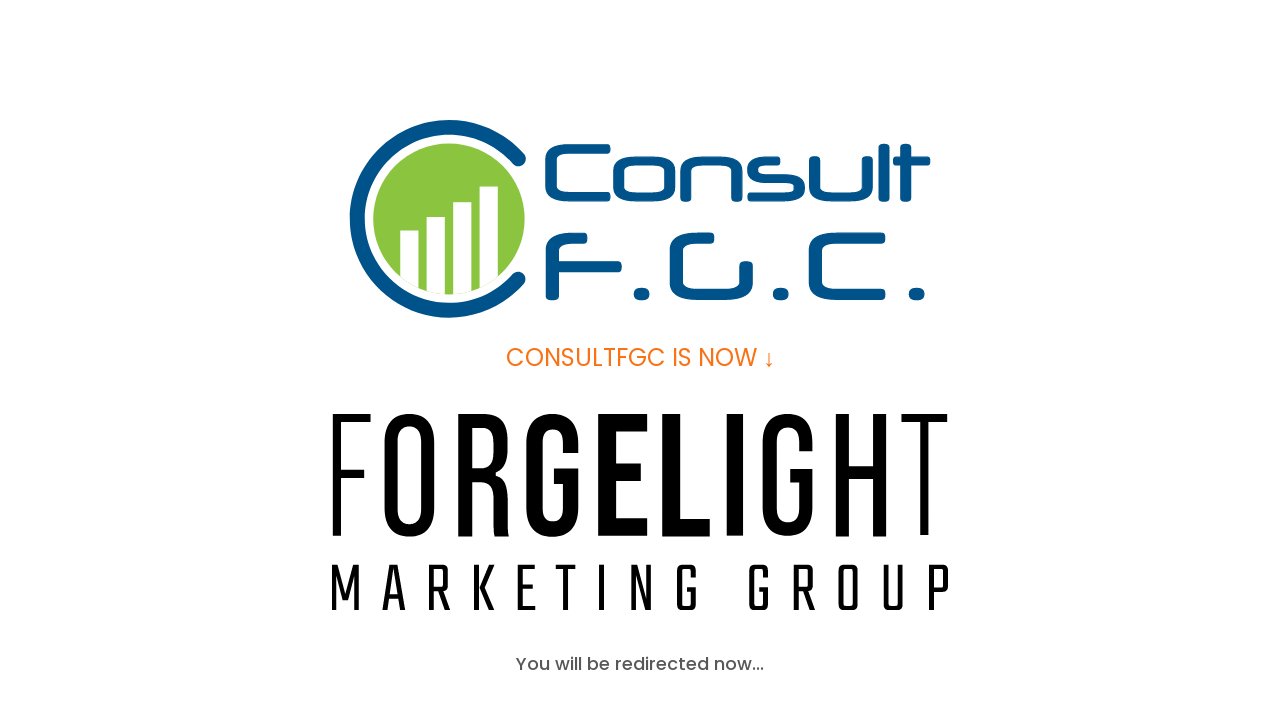

--- FILE ---
content_type: text/html; charset=UTF-8
request_url: https://consultfgc.com/contact-us/
body_size: 15449
content:
<!DOCTYPE html><html><head><meta charSet="utf-8"/><meta http-equiv="x-ua-compatible" content="ie=edge"/><meta name="viewport" content="width=device-width, initial-scale=1, shrink-to-fit=no"/><meta name="generator" content="Gatsby 4.19.2"/><style data-href="/styles.e1f18cfa5a168253cdf5.css" data-identity="gatsby-global-css">/*
! tailwindcss v3.1.4 | MIT License | https://tailwindcss.com
*/*,:after,:before{border:0 solid #e5e7eb;box-sizing:border-box}:after,:before{--tw-content:""}html{-webkit-text-size-adjust:100%;font-family:ui-sans-serif,system-ui,-apple-system,BlinkMacSystemFont,Segoe UI,Roboto,Helvetica Neue,Arial,Noto Sans,sans-serif,Apple Color Emoji,Segoe UI Emoji,Segoe UI Symbol,Noto Color Emoji;line-height:1.5;-moz-tab-size:4;tab-size:4}body{line-height:inherit;margin:0}hr{border-top-width:1px;color:inherit;height:0}abbr:where([title]){text-decoration:underline dotted}h1,h2,h3,h4,h5,h6{font-size:inherit;font-weight:inherit}a{color:inherit;text-decoration:inherit}b,strong{font-weight:bolder}code,kbd,pre,samp{font-family:ui-monospace,SFMono-Regular,Menlo,Monaco,Consolas,Liberation Mono,Courier New,monospace;font-size:1em}small{font-size:80%}sub,sup{font-size:75%;line-height:0;position:relative;vertical-align:baseline}sub{bottom:-.25em}sup{top:-.5em}table{border-collapse:collapse;border-color:inherit;text-indent:0}button,input,optgroup,select,textarea{color:inherit;font-family:inherit;font-size:100%;font-weight:inherit;line-height:inherit;margin:0;padding:0}button,select{text-transform:none}[type=button],[type=reset],[type=submit],button{-webkit-appearance:button;background-color:transparent;background-image:none}:-moz-focusring{outline:auto}:-moz-ui-invalid{box-shadow:none}progress{vertical-align:baseline}::-webkit-inner-spin-button,::-webkit-outer-spin-button{height:auto}[type=search]{-webkit-appearance:textfield;outline-offset:-2px}::-webkit-search-decoration{-webkit-appearance:none}::-webkit-file-upload-button{-webkit-appearance:button;font:inherit}summary{display:list-item}blockquote,dd,dl,figure,h1,h2,h3,h4,h5,h6,hr,p,pre{margin:0}fieldset{margin:0}fieldset,legend{padding:0}menu,ol,ul{list-style:none;margin:0;padding:0}textarea{resize:vertical}input::placeholder,textarea::placeholder{color:#9ca3af;opacity:1}[role=button],button{cursor:pointer}:disabled{cursor:default}audio,canvas,embed,iframe,img,object,svg,video{display:block;vertical-align:middle}img,video{height:auto;max-width:100%}*,:after,:before{--tw-border-spacing-x:0;--tw-border-spacing-y:0;--tw-translate-x:0;--tw-translate-y:0;--tw-rotate:0;--tw-skew-x:0;--tw-skew-y:0;--tw-scale-x:1;--tw-scale-y:1;--tw-pan-x: ;--tw-pan-y: ;--tw-pinch-zoom: ;--tw-scroll-snap-strictness:proximity;--tw-ordinal: ;--tw-slashed-zero: ;--tw-numeric-figure: ;--tw-numeric-spacing: ;--tw-numeric-fraction: ;--tw-ring-inset: ;--tw-ring-offset-width:0px;--tw-ring-offset-color:#fff;--tw-ring-color:rgba(59,130,246,.5);--tw-ring-offset-shadow:0 0 #0000;--tw-ring-shadow:0 0 #0000;--tw-shadow:0 0 #0000;--tw-shadow-colored:0 0 #0000;--tw-blur: ;--tw-brightness: ;--tw-contrast: ;--tw-grayscale: ;--tw-hue-rotate: ;--tw-invert: ;--tw-saturate: ;--tw-sepia: ;--tw-drop-shadow: ;--tw-backdrop-blur: ;--tw-backdrop-brightness: ;--tw-backdrop-contrast: ;--tw-backdrop-grayscale: ;--tw-backdrop-hue-rotate: ;--tw-backdrop-invert: ;--tw-backdrop-opacity: ;--tw-backdrop-saturate: ;--tw-backdrop-sepia: }::backdrop{--tw-border-spacing-x:0;--tw-border-spacing-y:0;--tw-translate-x:0;--tw-translate-y:0;--tw-rotate:0;--tw-skew-x:0;--tw-skew-y:0;--tw-scale-x:1;--tw-scale-y:1;--tw-pan-x: ;--tw-pan-y: ;--tw-pinch-zoom: ;--tw-scroll-snap-strictness:proximity;--tw-ordinal: ;--tw-slashed-zero: ;--tw-numeric-figure: ;--tw-numeric-spacing: ;--tw-numeric-fraction: ;--tw-ring-inset: ;--tw-ring-offset-width:0px;--tw-ring-offset-color:#fff;--tw-ring-color:rgba(59,130,246,.5);--tw-ring-offset-shadow:0 0 #0000;--tw-ring-shadow:0 0 #0000;--tw-shadow:0 0 #0000;--tw-shadow-colored:0 0 #0000;--tw-blur: ;--tw-brightness: ;--tw-contrast: ;--tw-grayscale: ;--tw-hue-rotate: ;--tw-invert: ;--tw-saturate: ;--tw-sepia: ;--tw-drop-shadow: ;--tw-backdrop-blur: ;--tw-backdrop-brightness: ;--tw-backdrop-contrast: ;--tw-backdrop-grayscale: ;--tw-backdrop-hue-rotate: ;--tw-backdrop-invert: ;--tw-backdrop-opacity: ;--tw-backdrop-saturate: ;--tw-backdrop-sepia: }.sr-only{clip:rect(0,0,0,0);border-width:0;height:1px;margin:-1px;overflow:hidden;padding:0;position:absolute;white-space:nowrap;width:1px}.pointer-events-none{pointer-events:none}.fixed{position:fixed}.absolute{position:absolute}.relative{position:relative}.sticky{position:sticky}.inset-0{left:0;right:0}.inset-0,.inset-y-0{bottom:0;top:0}.inset-x-0{left:0;right:0}.\!-left-\[6px\]{left:-6px!important}.-right-\[6px\]{right:-6px}.left-0{left:0}.top-1{top:.25rem}.top-0{top:0}.right-0{right:0}.bottom-0{bottom:0}.right-1\/2{right:50%}.top-10{top:2.5rem}.-top-40{top:-10rem}.left-1{left:.25rem}.-left-80{left:-20rem}.-top-56{top:-14rem}.isolate{isolation:isolate}.z-50{z-index:50}.z-10{z-index:10}.-z-10{z-index:-10}.z-20{z-index:20}.z-40{z-index:40}.col-span-1{grid-column:span 1/span 1}.col-span-2{grid-column:span 2/span 2}.col-span-6{grid-column:span 6/span 6}.col-span-3{grid-column:span 3/span 3}.mx-auto{margin-left:auto;margin-right:auto}.-mx-4{margin-left:-1rem;margin-right:-1rem}.mt-2{margin-top:.5rem}.mb-4{margin-bottom:1rem}.mt-3{margin-top:.75rem}.mt-4{margin-top:1rem}.ml-12{margin-left:3rem}.mt-12{margin-top:3rem}.-mt-2{margin-top:-.5rem}.-mb-2{margin-bottom:-.5rem}.mt-20{margin-top:5rem}.mt-10{margin-top:2.5rem}.ml-4{margin-left:1rem}.mb-10{margin-bottom:2.5rem}.-ml-6{margin-left:-1.5rem}.mt-0\.5{margin-top:.125rem}.mt-0{margin-top:0}.mt-8{margin-top:2rem}.ml-5{margin-left:1.25rem}.-ml-0\.5{margin-left:-.125rem}.-ml-0{margin-left:0}.mt-6{margin-top:1.5rem}.ml-2{margin-left:.5rem}.mr-6{margin-right:1.5rem}.mt-1{margin-top:.25rem}.mr-10{margin-right:2.5rem}.mt-14{margin-top:3.5rem}.mb-16{margin-bottom:4rem}.mt-5{margin-top:1.25rem}.-mr-48{margin-right:-12rem}.mt-24{margin-top:6rem}.-ml-48{margin-left:-12rem}.-mt-6{margin-top:-1.5rem}.mb-20{margin-bottom:5rem}.mb-2{margin-bottom:.5rem}.ml-20{margin-left:5rem}.ml-3{margin-left:.75rem}.-mr-96{margin-right:-24rem}.-ml-1{margin-left:-.25rem}.ml-10{margin-left:2.5rem}.-mt-1{margin-top:-.25rem}.mr-4{margin-right:1rem}.mb-8{margin-bottom:2rem}.ml-6{margin-left:1.5rem}.-mt-28{margin-top:-7rem}.mt-28{margin-top:7rem}.mr-32{margin-right:8rem}.ml-14{margin-left:3.5rem}.mr-1\.5{margin-right:.375rem}.mr-1{margin-right:.25rem}.mt-2\.5{margin-top:.625rem}.mr-2{margin-right:.5rem}.mb-6{margin-bottom:1.5rem}.-mt-10{margin-top:-2.5rem}.mb-14{margin-bottom:3.5rem}.mt-36{margin-top:9rem}.mb-12{margin-bottom:3rem}.-ml-36{margin-left:-9rem}.-mr-12{margin-right:-3rem}.ml-1{margin-left:.25rem}.mt-16{margin-top:4rem}.mb-3{margin-bottom:.75rem}.mb-5{margin-bottom:1.25rem}.mb-24{margin-bottom:6rem}.ml-9{margin-left:2.25rem}.block{display:block}.inline-block{display:inline-block}.inline{display:inline}.flex{display:flex}.inline-flex{display:inline-flex}.table{display:table}.flow-root{display:flow-root}.grid{display:grid}.hidden{display:none}.aspect-\[1097\/845\]{aspect-ratio:1097/845}.h-1\/3{height:33.333333%}.h-64{height:16rem}.h-full{height:100%}.h-16{height:4rem}.h-2\.5{height:.625rem}.h-2{height:.5rem}.h-12{height:3rem}.h-6{height:1.5rem}.h-5{height:1.25rem}.h-20{height:5rem}.h-40{height:10rem}.h-28{height:7rem}.h-8{height:2rem}.h-1\/2{height:50%}.h-7{height:1.75rem}.h-24{height:6rem}.h-14{height:3.5rem}.h-56{height:14rem}.h-72{height:18rem}.h-10{height:2.5rem}.h-4{height:1rem}.min-h-screen{min-height:100vh}.min-h-full{min-height:100%}.w-full{width:100%}.w-2\/3{width:66.666667%}.w-16{width:4rem}.w-2\.5{width:.625rem}.w-2{width:.5rem}.w-12{width:3rem}.w-24{width:6rem}.w-6{width:1.5rem}.w-5{width:1.25rem}.w-auto{width:auto}.w-40{width:10rem}.w-28{width:7rem}.w-1\/5{width:20%}.w-8\/12{width:66.666667%}.w-8{width:2rem}.w-1\/2{width:50%}.w-7{width:1.75rem}.w-\[200\%\]{width:200%}.w-14{width:3.5rem}.w-1\/3{width:33.333333%}.w-6\/12{width:50%}.w-0{width:0}.w-20{width:5rem}.w-\[68\.5625rem\]{width:68.5625rem}.w-48{width:12rem}.w-10{width:2.5rem}.w-4{width:1rem}.w-3\/4{width:75%}.min-w-0{min-width:0}.min-w-full{min-width:100%}.max-w-7xl{max-width:80rem}.max-w-lg{max-width:32rem}.max-w-0{max-width:0}.max-w-screen-xl{max-width:1280px}.max-w-max{max-width:max-content}.max-w-4xl{max-width:56rem}.max-w-2xl{max-width:42rem}.max-w-xl{max-width:36rem}.max-w-md{max-width:28rem}.max-w-3xl{max-width:48rem}.max-w-xs{max-width:20rem}.max-w-6xl{max-width:72rem}.max-w-5xl{max-width:64rem}.flex-1{flex:1 1 0%}.flex-auto{flex:1 1 auto}.flex-shrink-0{flex-shrink:0}.flex-grow,.grow{flex-grow:1}.table-fixed{table-layout:fixed}.origin-top-right{transform-origin:top right}.skew-x-\[-30deg\]{--tw-skew-x:-30deg;transform:translate(var(--tw-translate-x),var(--tw-translate-y)) rotate(var(--tw-rotate)) skewX(var(--tw-skew-x)) skewY(var(--tw-skew-y)) scaleX(var(--tw-scale-x)) scaleY(var(--tw-scale-y))}.transform-gpu{transform:translate3d(var(--tw-translate-x),var(--tw-translate-y),0) rotate(var(--tw-rotate)) skewX(var(--tw-skew-x)) skewY(var(--tw-skew-y)) scaleX(var(--tw-scale-x)) scaleY(var(--tw-scale-y))}@keyframes pulse{50%{opacity:.5}}.animate-pulse{animation:pulse 2s cubic-bezier(.4,0,.6,1) infinite}.grid-cols-2{grid-template-columns:repeat(2,minmax(0,1fr))}.grid-cols-3{grid-template-columns:repeat(3,minmax(0,1fr))}.grid-cols-1{grid-template-columns:repeat(1,minmax(0,1fr))}.grid-cols-4{grid-template-columns:repeat(4,minmax(0,1fr))}.grid-cols-8{grid-template-columns:repeat(8,minmax(0,1fr))}.grid-cols-6{grid-template-columns:repeat(6,minmax(0,1fr))}.flex-col{flex-direction:column}.place-items-center{place-items:center}.items-start{align-items:flex-start}.items-center{align-items:center}.items-baseline{align-items:baseline}.justify-start{justify-content:flex-start}.justify-center{justify-content:center}.justify-between{justify-content:space-between}.gap-5{gap:1.25rem}.gap-8{gap:2rem}.gap-3{gap:.75rem}.gap-2{gap:.5rem}.gap-16{gap:4rem}.gap-4{gap:1rem}.gap-12{gap:3rem}.gap-6{gap:1.5rem}.gap-x-2{column-gap:.5rem}.gap-y-16{row-gap:4rem}.gap-x-8{column-gap:2rem}.gap-y-6{row-gap:1.5rem}.gap-x-6{column-gap:1.5rem}.gap-x-3{column-gap:.75rem}.gap-y-10{row-gap:2.5rem}.gap-y-12{row-gap:3rem}.gap-x-4{column-gap:1rem}.gap-y-8{row-gap:2rem}.space-x-6>:not([hidden])~:not([hidden]){--tw-space-x-reverse:0;margin-left:calc(1.5rem*(1 - var(--tw-space-x-reverse)));margin-right:calc(1.5rem*var(--tw-space-x-reverse))}.space-x-2>:not([hidden])~:not([hidden]){--tw-space-x-reverse:0;margin-left:calc(.5rem*(1 - var(--tw-space-x-reverse)));margin-right:calc(.5rem*var(--tw-space-x-reverse))}.space-y-12>:not([hidden])~:not([hidden]){--tw-space-y-reverse:0;margin-bottom:calc(3rem*var(--tw-space-y-reverse));margin-top:calc(3rem*(1 - var(--tw-space-y-reverse)))}.space-y-5>:not([hidden])~:not([hidden]){--tw-space-y-reverse:0;margin-bottom:calc(1.25rem*var(--tw-space-y-reverse));margin-top:calc(1.25rem*(1 - var(--tw-space-y-reverse)))}.space-y-4>:not([hidden])~:not([hidden]){--tw-space-y-reverse:0;margin-bottom:calc(1rem*var(--tw-space-y-reverse));margin-top:calc(1rem*(1 - var(--tw-space-y-reverse)))}.space-y-6>:not([hidden])~:not([hidden]){--tw-space-y-reverse:0;margin-bottom:calc(1.5rem*var(--tw-space-y-reverse));margin-top:calc(1.5rem*(1 - var(--tw-space-y-reverse)))}.space-y-2>:not([hidden])~:not([hidden]){--tw-space-y-reverse:0;margin-bottom:calc(.5rem*var(--tw-space-y-reverse));margin-top:calc(.5rem*(1 - var(--tw-space-y-reverse)))}.space-y-1>:not([hidden])~:not([hidden]){--tw-space-y-reverse:0;margin-bottom:calc(.25rem*var(--tw-space-y-reverse));margin-top:calc(.25rem*(1 - var(--tw-space-y-reverse)))}.space-x-5>:not([hidden])~:not([hidden]){--tw-space-x-reverse:0;margin-left:calc(1.25rem*(1 - var(--tw-space-x-reverse)));margin-right:calc(1.25rem*var(--tw-space-x-reverse))}.space-x-3>:not([hidden])~:not([hidden]){--tw-space-x-reverse:0;margin-left:calc(.75rem*(1 - var(--tw-space-x-reverse)));margin-right:calc(.75rem*var(--tw-space-x-reverse))}.space-y-8>:not([hidden])~:not([hidden]){--tw-space-y-reverse:0;margin-bottom:calc(2rem*var(--tw-space-y-reverse));margin-top:calc(2rem*(1 - var(--tw-space-y-reverse)))}.space-x-12>:not([hidden])~:not([hidden]){--tw-space-x-reverse:0;margin-left:calc(3rem*(1 - var(--tw-space-x-reverse)));margin-right:calc(3rem*var(--tw-space-x-reverse))}.space-y-10>:not([hidden])~:not([hidden]){--tw-space-y-reverse:0;margin-bottom:calc(2.5rem*var(--tw-space-y-reverse));margin-top:calc(2.5rem*(1 - var(--tw-space-y-reverse)))}.divide-y>:not([hidden])~:not([hidden]){--tw-divide-y-reverse:0;border-bottom-width:calc(1px*var(--tw-divide-y-reverse));border-top-width:calc(1px*(1 - var(--tw-divide-y-reverse)))}.divide-gray-200>:not([hidden])~:not([hidden]){--tw-divide-opacity:1;border-color:rgb(229 231 235/var(--tw-divide-opacity))}.divide-cyan-800>:not([hidden])~:not([hidden]){--tw-divide-opacity:1;border-color:rgb(21 94 117/var(--tw-divide-opacity))}.self-start{align-self:flex-start}.self-center{align-self:center}.overflow-hidden{overflow:hidden}.overflow-x-auto{overflow-x:auto}.overflow-y-auto{overflow-y:auto}.truncate{overflow:hidden;text-overflow:ellipsis}.truncate,.whitespace-nowrap{white-space:nowrap}.rounded-lg{border-radius:.5rem}.rounded-full{border-radius:9999px}.rounded-md{border-radius:.375rem}.rounded-xl{border-radius:.75rem}.rounded-2xl{border-radius:1rem}.rounded-l-md{border-bottom-left-radius:.375rem;border-top-left-radius:.375rem}.rounded-r-md{border-bottom-right-radius:.375rem;border-top-right-radius:.375rem}.border{border-width:1px}.border-0{border-width:0}.border-2{border-width:2px}.border-b{border-bottom-width:1px}.border-t{border-top-width:1px}.border-r{border-right-width:1px}.border-l{border-left-width:1px}.border-gray-200{--tw-border-opacity:1;border-color:rgb(229 231 235/var(--tw-border-opacity))}.border-gray-100{--tw-border-opacity:1;border-color:rgb(243 244 246/var(--tw-border-opacity))}.border-indigo-500{--tw-border-opacity:1;border-color:rgb(99 102 241/var(--tw-border-opacity))}.border-transparent{border-color:transparent}.border-gray-300{--tw-border-opacity:1;border-color:rgb(209 213 219/var(--tw-border-opacity))}.border-gray-900\/10{border-color:rgba(17,24,39,.1)}.border-white{--tw-border-opacity:1;border-color:rgb(255 255 255/var(--tw-border-opacity))}.border-teal-200{--tw-border-opacity:1;border-color:rgb(153 246 228/var(--tw-border-opacity))}.border-sky-600{--tw-border-opacity:1;border-color:rgb(2 132 199/var(--tw-border-opacity))}.border-yellow-300{--tw-border-opacity:1;border-color:rgb(253 224 71/var(--tw-border-opacity))}.border-purple-800{--tw-border-opacity:1;border-color:rgb(107 33 168/var(--tw-border-opacity))}.border-blue-400{--tw-border-opacity:1;border-color:rgb(96 165 250/var(--tw-border-opacity))}.border-blue-900{--tw-border-opacity:1;border-color:rgb(30 58 138/var(--tw-border-opacity))}.bg-white{--tw-bg-opacity:1;background-color:rgb(255 255 255/var(--tw-bg-opacity))}.bg-emerald-500{--tw-bg-opacity:1;background-color:rgb(16 185 129/var(--tw-bg-opacity))}.bg-blue-500{--tw-bg-opacity:1;background-color:rgb(59 130 246/var(--tw-bg-opacity))}.bg-blue-200{--tw-bg-opacity:1;background-color:rgb(191 219 254/var(--tw-bg-opacity))}.bg-blue-900{--tw-bg-opacity:1;background-color:rgb(30 58 138/var(--tw-bg-opacity))}.bg-green-100{--tw-bg-opacity:1;background-color:rgb(220 252 231/var(--tw-bg-opacity))}.bg-indigo-600{--tw-bg-opacity:1;background-color:rgb(79 70 229/var(--tw-bg-opacity))}.bg-gray-900{--tw-bg-opacity:1;background-color:rgb(17 24 39/var(--tw-bg-opacity))}.bg-gray-800{--tw-bg-opacity:1;background-color:rgb(31 41 55/var(--tw-bg-opacity))}.bg-blue-600{--tw-bg-opacity:1;background-color:rgb(37 99 235/var(--tw-bg-opacity))}.bg-green-400{--tw-bg-opacity:1;background-color:rgb(74 222 128/var(--tw-bg-opacity))}.bg-cyan-500{--tw-bg-opacity:1;background-color:rgb(6 182 212/var(--tw-bg-opacity))}.bg-blue-100{--tw-bg-opacity:1;background-color:rgb(219 234 254/var(--tw-bg-opacity))}.bg-gray-200{--tw-bg-opacity:1;background-color:rgb(229 231 235/var(--tw-bg-opacity))}.bg-cyan-600{--tw-bg-opacity:1;background-color:rgb(8 145 178/var(--tw-bg-opacity))}.bg-gray-50{--tw-bg-opacity:1;background-color:rgb(249 250 251/var(--tw-bg-opacity))}.bg-blue-700{--tw-bg-opacity:1;background-color:rgb(29 78 216/var(--tw-bg-opacity))}.bg-emerald-600{--tw-bg-opacity:1;background-color:rgb(5 150 105/var(--tw-bg-opacity))}.bg-blue-800{--tw-bg-opacity:1;background-color:rgb(30 64 175/var(--tw-bg-opacity))}.bg-black{--tw-bg-opacity:1;background-color:rgb(0 0 0/var(--tw-bg-opacity))}.bg-red-600{--tw-bg-opacity:1;background-color:rgb(220 38 38/var(--tw-bg-opacity))}.bg-red-100{--tw-bg-opacity:1;background-color:rgb(254 226 226/var(--tw-bg-opacity))}.bg-gray-100{--tw-bg-opacity:1;background-color:rgb(243 244 246/var(--tw-bg-opacity))}.bg-gray-900\/70{background-color:rgba(17,24,39,.7)}.bg-yellow-100{--tw-bg-opacity:1;background-color:rgb(254 249 195/var(--tw-bg-opacity))}.bg-cyan-100{--tw-bg-opacity:1;background-color:rgb(207 250 254/var(--tw-bg-opacity))}.bg-teal-50{--tw-bg-opacity:1;background-color:rgb(240 253 250/var(--tw-bg-opacity))}.bg-sky-600{--tw-bg-opacity:1;background-color:rgb(2 132 199/var(--tw-bg-opacity))}.bg-gray-600{--tw-bg-opacity:1;background-color:rgb(75 85 99/var(--tw-bg-opacity))}.bg-cyan-700{--tw-bg-opacity:1;background-color:rgb(14 116 144/var(--tw-bg-opacity))}.bg-cyan-800{--tw-bg-opacity:1;background-color:rgb(21 94 117/var(--tw-bg-opacity))}.bg-yellow-300{--tw-bg-opacity:1;background-color:rgb(253 224 71/var(--tw-bg-opacity))}.bg-purple-50{--tw-bg-opacity:1;background-color:rgb(250 245 255/var(--tw-bg-opacity))}.bg-purple-100{--tw-bg-opacity:1;background-color:rgb(243 232 255/var(--tw-bg-opacity))}.bg-red-50{--tw-bg-opacity:1;background-color:rgb(254 242 242/var(--tw-bg-opacity))}.bg-sky-50{--tw-bg-opacity:1;background-color:rgb(240 249 255/var(--tw-bg-opacity))}.bg-yellow-50{--tw-bg-opacity:1;background-color:rgb(254 252 232/var(--tw-bg-opacity))}.bg-indigo-50{--tw-bg-opacity:1;background-color:rgb(238 242 255/var(--tw-bg-opacity))}.bg-fuchsia-50{--tw-bg-opacity:1;background-color:rgb(253 244 255/var(--tw-bg-opacity))}.bg-rose-50{--tw-bg-opacity:1;background-color:rgb(255 241 242/var(--tw-bg-opacity))}.bg-green-50{--tw-bg-opacity:1;background-color:rgb(240 253 244/var(--tw-bg-opacity))}.bg-blue-50{--tw-bg-opacity:1;background-color:rgb(239 246 255/var(--tw-bg-opacity))}.bg-amber-50{--tw-bg-opacity:1;background-color:rgb(255 251 235/var(--tw-bg-opacity))}.bg-opacity-75{--tw-bg-opacity:0.75}.bg-gradient-to-r{background-image:linear-gradient(to right,var(--tw-gradient-stops))}.bg-gradient-to-l{background-image:linear-gradient(to left,var(--tw-gradient-stops))}.bg-gradient-to-b{background-image:linear-gradient(to bottom,var(--tw-gradient-stops))}.bg-gradient-to-t{background-image:linear-gradient(to top,var(--tw-gradient-stops))}.bg-\[conic-gradient\(at_top_left\2c _var\(--tw-gradient-stops\)\)\]{background-image:conic-gradient(at top left,var(--tw-gradient-stops))}.bg-gradient-to-bl{background-image:linear-gradient(to bottom left,var(--tw-gradient-stops))}.bg-gradient-to-tl{background-image:linear-gradient(to top left,var(--tw-gradient-stops))}.from-emerald-700{--tw-gradient-from:#047857;--tw-gradient-to:rgba(4,120,87,0);--tw-gradient-stops:var(--tw-gradient-from),var(--tw-gradient-to)}.from-blue-800{--tw-gradient-from:#1e40af;--tw-gradient-to:rgba(30,64,175,0);--tw-gradient-stops:var(--tw-gradient-from),var(--tw-gradient-to)}.from-secondaryBlue{--tw-gradient-from:#0885bc;--tw-gradient-to:rgba(8,133,188,0);--tw-gradient-stops:var(--tw-gradient-from),var(--tw-gradient-to)}.from-violet-900{--tw-gradient-from:#4c1d95;--tw-gradient-to:rgba(76,29,149,0);--tw-gradient-stops:var(--tw-gradient-from),var(--tw-gradient-to)}.from-cyan-500{--tw-gradient-from:#06b6d4;--tw-gradient-to:rgba(6,182,212,0);--tw-gradient-stops:var(--tw-gradient-from),var(--tw-gradient-to)}.from-indigo-100\/20{--tw-gradient-from:rgba(224,231,255,.2);--tw-gradient-to:rgba(224,231,255,0);--tw-gradient-stops:var(--tw-gradient-from),var(--tw-gradient-to)}.from-white{--tw-gradient-from:#fff;--tw-gradient-to:hsla(0,0%,100%,0);--tw-gradient-stops:var(--tw-gradient-from),var(--tw-gradient-to)}.from-emerald-100{--tw-gradient-from:#d1fae5;--tw-gradient-to:rgba(209,250,229,0);--tw-gradient-stops:var(--tw-gradient-from),var(--tw-gradient-to)}.from-sky-400{--tw-gradient-from:#38bdf8;--tw-gradient-to:rgba(56,189,248,0);--tw-gradient-stops:var(--tw-gradient-from),var(--tw-gradient-to)}.from-blue-100{--tw-gradient-from:#dbeafe;--tw-gradient-to:rgba(219,234,254,0);--tw-gradient-stops:var(--tw-gradient-from),var(--tw-gradient-to)}.from-rose-600{--tw-gradient-from:#e11d48;--tw-gradient-to:rgba(225,29,72,0);--tw-gradient-stops:var(--tw-gradient-from),var(--tw-gradient-to)}.from-cyan-50{--tw-gradient-from:#ecfeff;--tw-gradient-to:rgba(236,254,255,0);--tw-gradient-stops:var(--tw-gradient-from),var(--tw-gradient-to)}.from-blue-900{--tw-gradient-from:#1e3a8a;--tw-gradient-to:rgba(30,58,138,0);--tw-gradient-stops:var(--tw-gradient-from),var(--tw-gradient-to)}.from-purple-500{--tw-gradient-from:#a855f7;--tw-gradient-to:rgba(168,85,247,0);--tw-gradient-stops:var(--tw-gradient-from),var(--tw-gradient-to)}.from-yellow-200{--tw-gradient-from:#fef08a;--tw-gradient-to:hsla(53,98%,77%,0);--tw-gradient-stops:var(--tw-gradient-from),var(--tw-gradient-to)}.from-purple-900{--tw-gradient-from:#581c87;--tw-gradient-to:rgba(88,28,135,0);--tw-gradient-stops:var(--tw-gradient-from),var(--tw-gradient-to)}.from-blue-600{--tw-gradient-from:#2563eb;--tw-gradient-to:rgba(37,99,235,0);--tw-gradient-stops:var(--tw-gradient-from),var(--tw-gradient-to)}.via-white{--tw-gradient-to:hsla(0,0%,100%,0);--tw-gradient-stops:var(--tw-gradient-from),#fff,var(--tw-gradient-to)}.via-gray-100{--tw-gradient-to:rgba(243,244,246,0);--tw-gradient-stops:var(--tw-gradient-from),#f3f4f6,var(--tw-gradient-to)}.via-yellow-300{--tw-gradient-to:rgba(253,224,71,0);--tw-gradient-stops:var(--tw-gradient-from),#fde047,var(--tw-gradient-to)}.to-blue-700{--tw-gradient-to:#1d4ed8}.to-purple-800{--tw-gradient-to:#6b21a8}.to-primaryBlue{--tw-gradient-to:#0062b2}.to-\[\#00538a\]{--tw-gradient-to:#00538a}.to-blue-500{--tw-gradient-to:#3b82f6}.to-teal-300{--tw-gradient-to:#5eead4}.to-yellow-100{--tw-gradient-to:#fef9c3}.to-blue-200{--tw-gradient-to:#bfdbfe}.to-\[\#776fff\]{--tw-gradient-to:#776fff}.to-fuchsia-700{--tw-gradient-to:#a21caf}.to-blue-50{--tw-gradient-to:#eff6ff}.to-teal-700{--tw-gradient-to:#0f766e}.to-pink-800{--tw-gradient-to:#9d174d}.to-yellow-400{--tw-gradient-to:#facc15}.to-purple-700{--tw-gradient-to:#7e22ce}.object-contain{object-fit:contain}.object-cover{object-fit:cover}.p-10{padding:2.5rem}.p-2{padding:.5rem}.p-3{padding:.75rem}.p-6{padding:1.5rem}.px-4{padding-left:1rem;padding-right:1rem}.px-8{padding-left:2rem;padding-right:2rem}.py-4{padding-bottom:1rem;padding-top:1rem}.py-3{padding-bottom:.75rem;padding-top:.75rem}.py-5{padding-bottom:1.25rem;padding-top:1.25rem}.px-6{padding-left:1.5rem;padding-right:1.5rem}.px-2\.5{padding-left:.625rem;padding-right:.625rem}.py-0\.5{padding-bottom:.125rem;padding-top:.125rem}.px-2{padding-left:.5rem;padding-right:.5rem}.py-0{padding-bottom:0;padding-top:0}.px-10{padding-left:2.5rem;padding-right:2.5rem}.py-2\.5{padding-bottom:.625rem;padding-top:.625rem}.py-2{padding-bottom:.5rem;padding-top:.5rem}.py-10{padding-bottom:2.5rem;padding-top:2.5rem}.py-16{padding-bottom:4rem;padding-top:4rem}.px-5{padding-left:1.25rem;padding-right:1.25rem}.py-20{padding-bottom:5rem;padding-top:5rem}.py-6{padding-bottom:1.5rem;padding-top:1.5rem}.py-24{padding-bottom:6rem;padding-top:6rem}.px-20{padding-left:5rem;padding-right:5rem}.px-3\.5{padding-left:.875rem;padding-right:.875rem}.px-3{padding-left:.75rem;padding-right:.75rem}.px-14{padding-left:3.5rem;padding-right:3.5rem}.py-32{padding-bottom:8rem;padding-top:8rem}.px-16{padding-left:4rem;padding-right:4rem}.px-7{padding-left:1.75rem;padding-right:1.75rem}.py-14{padding-bottom:3.5rem;padding-top:3.5rem}.pt-2{padding-top:.5rem}.pr-20{padding-right:5rem}.pt-16{padding-top:4rem}.pb-32{padding-bottom:8rem}.pr-2{padding-right:.5rem}.pb-2{padding-bottom:.5rem}.pt-0\.5{padding-top:.125rem}.pb-0\.5{padding-bottom:.125rem}.pt-0{padding-top:0}.pb-0{padding-bottom:0}.pt-10{padding-top:2.5rem}.pt-4{padding-top:1rem}.pt-24{padding-top:6rem}.pt-5{padding-top:1.25rem}.pt-14{padding-top:3.5rem}.pb-14{padding-bottom:3.5rem}.pl-14{padding-left:3.5rem}.pb-20{padding-bottom:5rem}.pt-12{padding-top:3rem}.pb-10{padding-bottom:2.5rem}.pl-4{padding-left:1rem}.pr-4{padding-right:1rem}.pt-6{padding-top:1.5rem}.pb-8{padding-bottom:2rem}.pr-8{padding-right:2rem}.pt-8{padding-top:2rem}.pb-28{padding-bottom:7rem}.pb-7{padding-bottom:1.75rem}.pt-20{padding-top:5rem}.pb-5{padding-bottom:1.25rem}.pl-6{padding-left:1.5rem}.pb-16{padding-bottom:4rem}.pb-4{padding-bottom:1rem}.pt-3{padding-top:.75rem}.pl-9{padding-left:2.25rem}.pb-12{padding-bottom:3rem}.pr-10{padding-right:2.5rem}.pl-1{padding-left:.25rem}.pt-32{padding-top:8rem}.pl-10{padding-left:2.5rem}.pb-6{padding-bottom:1.5rem}.pb-3{padding-bottom:.75rem}.pl-8{padding-left:2rem}.pr-3{padding-right:.75rem}.text-left{text-align:left}.text-center{text-align:center}.text-right{text-align:right}.align-middle{vertical-align:middle}.text-2xl{font-size:1.5rem;line-height:2rem}.text-base{font-size:1rem;line-height:1.5rem}.text-3xl{font-size:1.875rem;line-height:2.25rem}.text-xl{font-size:1.25rem;line-height:1.75rem}.text-sm{font-size:.875rem;line-height:1.25rem}.text-xs{font-size:.75rem;line-height:1rem}.text-lg{font-size:1.125rem;line-height:1.75rem}.text-4xl{font-size:2.25rem;line-height:2.5rem}.text-5xl{font-size:3rem;line-height:1}.font-medium{font-weight:500}.font-semibold{font-weight:600}.font-extrabold{font-weight:800}.font-bold{font-weight:700}.font-light{font-weight:300}.font-normal{font-weight:400}.uppercase{text-transform:uppercase}.capitalize{text-transform:capitalize}.italic{font-style:italic}.leading-5{line-height:1.25rem}.leading-7{line-height:1.75rem}.leading-6{line-height:1.5rem}.leading-tight{line-height:1.25}.leading-9{line-height:2.25rem}.leading-relaxed{line-height:1.625}.leading-8{line-height:2rem}.leading-3{line-height:.75rem}.leading-10{line-height:2.5rem}.leading-4{line-height:1rem}.tracking-tight{letter-spacing:-.025em}.tracking-wide{letter-spacing:.025em}.tracking-wider{letter-spacing:.05em}.tracking-normal{letter-spacing:0}.text-lime-600{--tw-text-opacity:1;color:rgb(101 163 13/var(--tw-text-opacity))}.text-gray-900{--tw-text-opacity:1;color:rgb(17 24 39/var(--tw-text-opacity))}.text-gray-500{--tw-text-opacity:1;color:rgb(107 114 128/var(--tw-text-opacity))}.text-blue-500{--tw-text-opacity:1;color:rgb(59 130 246/var(--tw-text-opacity))}.text-gray-700{--tw-text-opacity:1;color:rgb(55 65 81/var(--tw-text-opacity))}.text-white{--tw-text-opacity:1;color:rgb(255 255 255/var(--tw-text-opacity))}.text-gray-50{--tw-text-opacity:1;color:rgb(249 250 251/var(--tw-text-opacity))}.text-blue-200{--tw-text-opacity:1;color:rgb(191 219 254/var(--tw-text-opacity))}.text-\[\#8486A9\]{--tw-text-opacity:1;color:rgb(132 134 169/var(--tw-text-opacity))}.text-gray-400{--tw-text-opacity:1;color:rgb(156 163 175/var(--tw-text-opacity))}.text-primaryBlue{--tw-text-opacity:1;color:rgb(0 98 178/var(--tw-text-opacity))}.text-teal-500{--tw-text-opacity:1;color:rgb(20 184 166/var(--tw-text-opacity))}.text-blue-400{--tw-text-opacity:1;color:rgb(96 165 250/var(--tw-text-opacity))}.text-green-800{--tw-text-opacity:1;color:rgb(22 101 52/var(--tw-text-opacity))}.text-gray-300{--tw-text-opacity:1;color:rgb(209 213 219/var(--tw-text-opacity))}.text-green-300{--tw-text-opacity:1;color:rgb(134 239 172/var(--tw-text-opacity))}.text-green-700{--tw-text-opacity:1;color:rgb(21 128 61/var(--tw-text-opacity))}.text-blue-800{--tw-text-opacity:1;color:rgb(30 64 175/var(--tw-text-opacity))}.text-blue-700{--tw-text-opacity:1;color:rgb(29 78 216/var(--tw-text-opacity))}.text-indigo-700{--tw-text-opacity:1;color:rgb(67 56 202/var(--tw-text-opacity))}.text-gray-600{--tw-text-opacity:1;color:rgb(75 85 99/var(--tw-text-opacity))}.text-\[\#00538a\]{--tw-text-opacity:1;color:rgb(0 83 138/var(--tw-text-opacity))}.text-teal-50{--tw-text-opacity:1;color:rgb(240 253 250/var(--tw-text-opacity))}.text-teal-200{--tw-text-opacity:1;color:rgb(153 246 228/var(--tw-text-opacity))}.text-green-400{--tw-text-opacity:1;color:rgb(74 222 128/var(--tw-text-opacity))}.text-green-600{--tw-text-opacity:1;color:rgb(22 163 74/var(--tw-text-opacity))}.text-\[\#ebffcd\]{--tw-text-opacity:1;color:rgb(235 255 205/var(--tw-text-opacity))}.text-\[\#bdf46c\]{--tw-text-opacity:1;color:rgb(189 244 108/var(--tw-text-opacity))}.text-yellow-500{--tw-text-opacity:1;color:rgb(234 179 8/var(--tw-text-opacity))}.text-blue-600{--tw-text-opacity:1;color:rgb(37 99 235/var(--tw-text-opacity))}.text-red-700{--tw-text-opacity:1;color:rgb(185 28 28/var(--tw-text-opacity))}.text-indigo-600{--tw-text-opacity:1;color:rgb(79 70 229/var(--tw-text-opacity))}.text-blue-900{--tw-text-opacity:1;color:rgb(30 58 138/var(--tw-text-opacity))}.text-sky-500{--tw-text-opacity:1;color:rgb(14 165 233/var(--tw-text-opacity))}.text-red-600{--tw-text-opacity:1;color:rgb(220 38 38/var(--tw-text-opacity))}.text-black{--tw-text-opacity:1;color:rgb(0 0 0/var(--tw-text-opacity))}.text-red-800{--tw-text-opacity:1;color:rgb(153 27 27/var(--tw-text-opacity))}.text-green-500{--tw-text-opacity:1;color:rgb(34 197 94/var(--tw-text-opacity))}.text-red-500{--tw-text-opacity:1;color:rgb(239 68 68/var(--tw-text-opacity))}.text-orange-500{--tw-text-opacity:1;color:rgb(249 115 22/var(--tw-text-opacity))}.text-amber-500{--tw-text-opacity:1;color:rgb(245 158 11/var(--tw-text-opacity))}.text-purple-500{--tw-text-opacity:1;color:rgb(168 85 247/var(--tw-text-opacity))}.text-lime-500{--tw-text-opacity:1;color:rgb(132 204 22/var(--tw-text-opacity))}.text-cyan-500{--tw-text-opacity:1;color:rgb(6 182 212/var(--tw-text-opacity))}.text-yellow-800{--tw-text-opacity:1;color:rgb(133 77 14/var(--tw-text-opacity))}.text-cyan-800{--tw-text-opacity:1;color:rgb(21 94 117/var(--tw-text-opacity))}.text-sky-100{--tw-text-opacity:1;color:rgb(224 242 254/var(--tw-text-opacity))}.text-cyan-200{--tw-text-opacity:1;color:rgb(165 243 252/var(--tw-text-opacity))}.text-cyan-100{--tw-text-opacity:1;color:rgb(207 250 254/var(--tw-text-opacity))}.text-purple-700{--tw-text-opacity:1;color:rgb(126 34 206/var(--tw-text-opacity))}.text-yellow-100{--tw-text-opacity:1;color:rgb(254 249 195/var(--tw-text-opacity))}.text-purple-900{--tw-text-opacity:1;color:rgb(88 28 135/var(--tw-text-opacity))}.text-teal-800{--tw-text-opacity:1;color:rgb(17 94 89/var(--tw-text-opacity))}.text-orange-700{--tw-text-opacity:1;color:rgb(194 65 12/var(--tw-text-opacity))}.text-cyan-600{--tw-text-opacity:1;color:rgb(8 145 178/var(--tw-text-opacity))}.text-purple-300{--tw-text-opacity:1;color:rgb(216 180 254/var(--tw-text-opacity))}.text-green-200{--tw-text-opacity:1;color:rgb(187 247 208/var(--tw-text-opacity))}.text-yellow-200{--tw-text-opacity:1;color:rgb(254 240 138/var(--tw-text-opacity))}.text-gray-800{--tw-text-opacity:1;color:rgb(31 41 55/var(--tw-text-opacity))}.text-teal-700{--tw-text-opacity:1;color:rgb(15 118 110/var(--tw-text-opacity))}.text-sky-700{--tw-text-opacity:1;color:rgb(3 105 161/var(--tw-text-opacity))}.text-yellow-700{--tw-text-opacity:1;color:rgb(161 98 7/var(--tw-text-opacity))}.text-fuchsia-700{--tw-text-opacity:1;color:rgb(162 28 175/var(--tw-text-opacity))}.text-rose-700{--tw-text-opacity:1;color:rgb(190 18 60/var(--tw-text-opacity))}.text-amber-700{--tw-text-opacity:1;color:rgb(180 83 9/var(--tw-text-opacity))}.underline{text-decoration-line:underline}.placeholder-gray-500::placeholder{--tw-placeholder-opacity:1;color:rgb(107 114 128/var(--tw-placeholder-opacity))}.opacity-40{opacity:.4}.opacity-0{opacity:0}.opacity-\[0\.45\]{opacity:.45}.opacity-25{opacity:.25}.opacity-100{opacity:1}.opacity-80{opacity:.8}.opacity-50{opacity:.5}.mix-blend-multiply{mix-blend-mode:multiply}.mix-blend-overlay{mix-blend-mode:overlay}.shadow-lg{--tw-shadow:0 10px 15px -3px rgba(0,0,0,.1),0 4px 6px -4px rgba(0,0,0,.1);--tw-shadow-colored:0 10px 15px -3px var(--tw-shadow-color),0 4px 6px -4px var(--tw-shadow-color)}.shadow-lg,.shadow-sm{box-shadow:var(--tw-ring-offset-shadow,0 0 #0000),var(--tw-ring-shadow,0 0 #0000),var(--tw-shadow)}.shadow-sm{--tw-shadow:0 1px 2px 0 rgba(0,0,0,.05);--tw-shadow-colored:0 1px 2px 0 var(--tw-shadow-color)}.shadow-2xl{--tw-shadow:0 25px 50px -12px rgba(0,0,0,.25);--tw-shadow-colored:0 25px 50px -12px var(--tw-shadow-color)}.shadow-2xl,.shadow-xl{box-shadow:var(--tw-ring-offset-shadow,0 0 #0000),var(--tw-ring-shadow,0 0 #0000),var(--tw-shadow)}.shadow-xl{--tw-shadow:0 20px 25px -5px rgba(0,0,0,.1),0 8px 10px -6px rgba(0,0,0,.1);--tw-shadow-colored:0 20px 25px -5px var(--tw-shadow-color),0 8px 10px -6px var(--tw-shadow-color)}.shadow{--tw-shadow:0 1px 3px 0 rgba(0,0,0,.1),0 1px 2px -1px rgba(0,0,0,.1);--tw-shadow-colored:0 1px 3px 0 var(--tw-shadow-color),0 1px 2px -1px var(--tw-shadow-color)}.shadow,.shadow-md{box-shadow:var(--tw-ring-offset-shadow,0 0 #0000),var(--tw-ring-shadow,0 0 #0000),var(--tw-shadow)}.shadow-md{--tw-shadow:0 4px 6px -1px rgba(0,0,0,.1),0 2px 4px -2px rgba(0,0,0,.1);--tw-shadow-colored:0 4px 6px -1px var(--tw-shadow-color),0 2px 4px -2px var(--tw-shadow-color)}.shadow-indigo-600\/10{--tw-shadow-color:rgba(79,70,229,.1);--tw-shadow:var(--tw-shadow-colored)}.ring-1{--tw-ring-offset-shadow:var(--tw-ring-inset) 0 0 0 var(--tw-ring-offset-width) var(--tw-ring-offset-color);--tw-ring-shadow:var(--tw-ring-inset) 0 0 0 calc(1px + var(--tw-ring-offset-width)) var(--tw-ring-color)}.ring-1,.ring-4{box-shadow:var(--tw-ring-offset-shadow),var(--tw-ring-shadow),var(--tw-shadow,0 0 #0000)}.ring-4{--tw-ring-offset-shadow:var(--tw-ring-inset) 0 0 0 var(--tw-ring-offset-width) var(--tw-ring-offset-color);--tw-ring-shadow:var(--tw-ring-inset) 0 0 0 calc(4px + var(--tw-ring-offset-width)) var(--tw-ring-color)}.ring-inset{--tw-ring-inset:inset}.ring-gray-900\/10{--tw-ring-color:rgba(17,24,39,.1)}.ring-black{--tw-ring-opacity:1;--tw-ring-color:rgb(0 0 0/var(--tw-ring-opacity))}.ring-indigo-50{--tw-ring-opacity:1;--tw-ring-color:rgb(238 242 255/var(--tw-ring-opacity))}.ring-gray-300{--tw-ring-opacity:1;--tw-ring-color:rgb(209 213 219/var(--tw-ring-opacity))}.ring-white{--tw-ring-opacity:1;--tw-ring-color:rgb(255 255 255/var(--tw-ring-opacity))}.ring-opacity-5{--tw-ring-opacity:0.05}.blur-3xl{--tw-blur:blur(64px)}.blur-3xl,.brightness-150{filter:var(--tw-blur) var(--tw-brightness) var(--tw-contrast) var(--tw-grayscale) var(--tw-hue-rotate) var(--tw-invert) var(--tw-saturate) var(--tw-sepia) var(--tw-drop-shadow)}.brightness-150{--tw-brightness:brightness(1.5)}.saturate-0{--tw-saturate:saturate(0);filter:var(--tw-blur) var(--tw-brightness) var(--tw-contrast) var(--tw-grayscale) var(--tw-hue-rotate) var(--tw-invert) var(--tw-saturate) var(--tw-sepia) var(--tw-drop-shadow)}.transition{transition-duration:.15s;transition-property:color,background-color,border-color,text-decoration-color,fill,stroke,opacity,box-shadow,transform,filter,backdrop-filter;transition-timing-function:cubic-bezier(.4,0,.2,1)}.duration-200{transition-duration:.2s}.duration-150{transition-duration:.15s}.duration-500{transition-duration:.5s}.duration-75{transition-duration:75ms}.duration-300{transition-duration:.3s}.ease-in-out{transition-timing-function:cubic-bezier(.4,0,.2,1)}.ease-out{transition-timing-function:cubic-bezier(0,0,.2,1)}.ease-in{transition-timing-function:cubic-bezier(.4,0,1,1)}.marketStyle{font-family:DM Serif Display,serif}.betterStyle{font-family:DM Sans,sans-serif}a,button,dd,dt,h1,h2,h3,input,label,li,p,select,span{font-family:poppins,sans-serif}select{color:red}option:not(:first-of-type){color:#000}input::-webkit-inner-spin-button,input::-webkit-outer-spin-button{-webkit-appearance:none;margin:0}input[type=number]{-moz-appearance:textfield}.shapedividers_com-1069{overflow:hidden;position:relative}.shapedividers_com-1069:before{background-image:url('data:image/svg+xml;charset=utf8, <svg xmlns="http://www.w3.org/2000/svg" viewBox="0 0 35.28 2.17" preserveAspectRatio="none"><path d="M0 .5c3.07.55 9.27-.42 16.14 0 6.88.4 13.75.57 19.14-.11V0H0z" fill="%23fbd8c2"/><path d="M0 1c3.17.8 7.29-.38 10.04-.55 2.75-.17 9.25 1.47 12.67 1.3 3.43-.17 4.65-.84 7.05-.87 2.4-.02 5.52.88 5.52.88V0H0z" opacity=".5" fill="%23fbd8c2"/><path d="M0 1.85c2.56-.83 7.68-.3 11.79-.42 4.1-.12 6.86-.61 9.58-.28 2.73.33 5.61 1.17 8.61 1 3-.19 4.73-.82 5.3-.84V.1H0z" opacity=".5" fill="%23fbd8c2"/></svg>');background-position:50% 0;background-repeat:no-repeat;background-size:100% 90px;bottom:-1px;content:"";font-family:shape divider from ShapeDividers\.com;left:-1px;pointer-events:none;position:absolute;right:-1px;top:-1px;z-index:3}@media (min-width:768px){.shapedividers_com-1069:before{background-position:50% 0;background-size:100% 90px}}@media (min-width:1025px){.shapedividers_com-1069:before{background-image:url('data:image/svg+xml;charset=utf8, <svg xmlns="http://www.w3.org/2000/svg" viewBox="0 0 35.28 2.17" preserveAspectRatio="none"><path d="M0 .5c3.07.55 9.27-.42 16.14 0 6.88.4 13.75.57 19.14-.11V0H0z" fill="%23ffffff"/><path d="M0 1c3.17.8 7.29-.38 10.04-.55 2.75-.17 9.25 1.47 12.67 1.3 3.43-.17 4.65-.84 7.05-.87 2.4-.02 5.52.88 5.52.88V0H0z" opacity=".5" fill="%23ffffff"/><path d="M0 1.85c2.56-.83 7.68-.3 11.79-.42 4.1-.12 6.86-.61 9.58-.28 2.73.33 5.61 1.17 8.61 1 3-.19 4.73-.82 5.3-.84V.1H0z" opacity=".5" fill="%23ffffff"/></svg>');background-position:50% 0;background-size:100% 134px;bottom:-.1vw;left:-.1vw;right:-.1vw;top:-.1vw}}@media (min-width:2100px){.shapedividers_com-1069:before{background-size:100% calc(2vw + 134px)}}.shapedividers_com-275{overflow:hidden;position:relative}.shapedividers_com-275:before{background-image:url('data:image/svg+xml;charset=utf8, <svg xmlns="http://www.w3.org/2000/svg" viewBox="0 0 35.28 2.17" preserveAspectRatio="none"><path d="M0 .5c3.07.55 9.27-.42 16.14 0 6.88.4 13.75.57 19.14-.11V0H0z" fill="%23fbd8c2"/><path d="M0 1c3.17.8 7.29-.38 10.04-.55 2.75-.17 9.25 1.47 12.67 1.3 3.43-.17 4.65-.84 7.05-.87 2.4-.02 5.52.88 5.52.88V0H0z" opacity=".5" fill="%23fbd8c2"/><path d="M0 1.85c2.56-.83 7.68-.3 11.79-.42 4.1-.12 6.86-.61 9.58-.28 2.73.33 5.61 1.17 8.61 1 3-.19 4.73-.82 5.3-.84V.1H0z" opacity=".5" fill="%23fbd8c2"/></svg>');background-position:50% 0;background-repeat:no-repeat;background-size:100% 90px;bottom:-1px;content:"";font-family:shape divider from ShapeDividers\.com;left:-1px;pointer-events:none;position:absolute;right:-1px;top:-1px;z-index:3}@media (min-width:768px){.shapedividers_com-275:before{background-position:50% 0;background-size:100% 90px}}@media (min-width:1025px){.shapedividers_com-275:before{background-image:url('data:image/svg+xml;charset=utf8, <svg xmlns="http://www.w3.org/2000/svg" viewBox="0 0 35.28 2.17" preserveAspectRatio="none"><path d="M35.28 1.67c-3.07-.55-9.27.41-16.15 0-6.87-.4-13.74-.58-19.13.1v.4h35.28z" fill="%23ffffff"/><path d="M35.28 1.16c-3.17-.8-7.3.4-10.04.56-2.76.17-9.25-1.47-12.68-1.3-3.42.16-4.64.84-7.04.86C3.12 1.31 0 .4 0 .4v1.77h35.28z" opacity=".5" fill="%23ffffff"/><path d="M35.28.31c-2.57.84-7.68.3-11.8.43-4.1.12-6.85.61-9.57.28C11.18.69 8.3-.16 5.3.02 2.3.22.57.85 0 .87v1.2h35.28z" opacity=".5" fill="%23ffffff"/></svg>');background-position:50% 100%;background-size:100% 238px;bottom:-.1vw;left:-.1vw;right:-.1vw;top:-.1vw}}@media (min-width:2100px){.shapedividers_com-275:before{background-size:100% calc(2vw + 238px)}}.placeholder\:text-gray-900::placeholder{--tw-text-opacity:1;color:rgb(17 24 39/var(--tw-text-opacity))}.placeholder\:text-gray-700::placeholder{--tw-text-opacity:1;color:rgb(55 65 81/var(--tw-text-opacity))}.placeholder\:text-gray-400::placeholder{--tw-text-opacity:1;color:rgb(156 163 175/var(--tw-text-opacity))}.focus-within\:text-gray-600:focus-within{--tw-text-opacity:1;color:rgb(75 85 99/var(--tw-text-opacity))}.focus-within\:ring-2:focus-within{--tw-ring-offset-shadow:var(--tw-ring-inset) 0 0 0 var(--tw-ring-offset-width) var(--tw-ring-offset-color);--tw-ring-shadow:var(--tw-ring-inset) 0 0 0 calc(2px + var(--tw-ring-offset-width)) var(--tw-ring-color);box-shadow:var(--tw-ring-offset-shadow),var(--tw-ring-shadow),var(--tw-shadow,0 0 #0000)}.focus-within\:ring-indigo-500:focus-within{--tw-ring-opacity:1;--tw-ring-color:rgb(99 102 241/var(--tw-ring-opacity))}.focus-within\:ring-offset-2:focus-within{--tw-ring-offset-width:2px}.focus-within\:ring-offset-gray-100:focus-within{--tw-ring-offset-color:#f3f4f6}.hover\:border-transparent:hover{border-color:transparent}.hover\:bg-emerald-700:hover{--tw-bg-opacity:1;background-color:rgb(4 120 87/var(--tw-bg-opacity))}.hover\:bg-indigo-500:hover{--tw-bg-opacity:1;background-color:rgb(99 102 241/var(--tw-bg-opacity))}.hover\:bg-blue-200:hover{--tw-bg-opacity:1;background-color:rgb(191 219 254/var(--tw-bg-opacity))}.hover\:bg-cyan-700:hover{--tw-bg-opacity:1;background-color:rgb(14 116 144/var(--tw-bg-opacity))}.hover\:bg-cyan-600:hover{--tw-bg-opacity:1;background-color:rgb(8 145 178/var(--tw-bg-opacity))}.hover\:bg-blue-900:hover{--tw-bg-opacity:1;background-color:rgb(30 58 138/var(--tw-bg-opacity))}.hover\:bg-indigo-400:hover{--tw-bg-opacity:1;background-color:rgb(129 140 248/var(--tw-bg-opacity))}.hover\:bg-red-700:hover{--tw-bg-opacity:1;background-color:rgb(185 28 28/var(--tw-bg-opacity))}.hover\:bg-gray-100:hover{--tw-bg-opacity:1;background-color:rgb(243 244 246/var(--tw-bg-opacity))}.hover\:bg-blue-800:hover{--tw-bg-opacity:1;background-color:rgb(30 64 175/var(--tw-bg-opacity))}.hover\:bg-blue-500:hover{--tw-bg-opacity:1;background-color:rgb(59 130 246/var(--tw-bg-opacity))}.hover\:bg-green-300:hover{--tw-bg-opacity:1;background-color:rgb(134 239 172/var(--tw-bg-opacity))}.hover\:bg-cyan-50:hover{--tw-bg-opacity:1;background-color:rgb(236 254 255/var(--tw-bg-opacity))}.hover\:bg-gray-50:hover{--tw-bg-opacity:1;background-color:rgb(249 250 251/var(--tw-bg-opacity))}.hover\:bg-white:hover{--tw-bg-opacity:1;background-color:rgb(255 255 255/var(--tw-bg-opacity))}.hover\:pl-8:hover{padding-left:2rem}.hover\:text-gray-500:hover{--tw-text-opacity:1;color:rgb(107 114 128/var(--tw-text-opacity))}.hover\:text-blue-400:hover{--tw-text-opacity:1;color:rgb(96 165 250/var(--tw-text-opacity))}.hover\:text-gray-200:hover{--tw-text-opacity:1;color:rgb(229 231 235/var(--tw-text-opacity))}.hover\:text-gray-300:hover{--tw-text-opacity:1;color:rgb(209 213 219/var(--tw-text-opacity))}.hover\:text-gray-600:hover{--tw-text-opacity:1;color:rgb(75 85 99/var(--tw-text-opacity))}.hover\:text-teal-100:hover{--tw-text-opacity:1;color:rgb(204 251 241/var(--tw-text-opacity))}.hover\:text-white:hover{--tw-text-opacity:1;color:rgb(255 255 255/var(--tw-text-opacity))}.hover\:text-green-800:hover{--tw-text-opacity:1;color:rgb(22 101 52/var(--tw-text-opacity))}.hover\:text-blue-500:hover{--tw-text-opacity:1;color:rgb(59 130 246/var(--tw-text-opacity))}.hover\:text-blue-700:hover{--tw-text-opacity:1;color:rgb(29 78 216/var(--tw-text-opacity))}.hover\:underline:hover{text-decoration-line:underline}.hover\:opacity-70:hover{opacity:.7}.hover\:opacity-75:hover{opacity:.75}.hover\:opacity-80:hover{opacity:.8}.hover\:transition:hover{transition-duration:.15s;transition-property:color,background-color,border-color,text-decoration-color,fill,stroke,opacity,box-shadow,transform,filter,backdrop-filter;transition-timing-function:cubic-bezier(.4,0,.2,1)}.focus\:z-10:focus{z-index:10}.focus\:border-indigo-500:focus{--tw-border-opacity:1;border-color:rgb(99 102 241/var(--tw-border-opacity))}.focus\:border-transparent:focus{border-color:transparent}.focus\:bg-gray-100:focus{--tw-bg-opacity:1;background-color:rgb(243 244 246/var(--tw-bg-opacity))}.focus\:text-gray-900:focus{--tw-text-opacity:1;color:rgb(17 24 39/var(--tw-text-opacity))}.focus\:outline-none:focus{outline:2px solid transparent;outline-offset:2px}.focus\:outline-cyan-600:focus{outline-color:#0891b2}.focus\:outline-purple-600:focus{outline-color:#9333ea}.focus\:ring-2:focus{--tw-ring-offset-shadow:var(--tw-ring-inset) 0 0 0 var(--tw-ring-offset-width) var(--tw-ring-offset-color);--tw-ring-shadow:var(--tw-ring-inset) 0 0 0 calc(2px + var(--tw-ring-offset-width)) var(--tw-ring-color)}.focus\:ring-0:focus,.focus\:ring-2:focus{box-shadow:var(--tw-ring-offset-shadow),var(--tw-ring-shadow),var(--tw-shadow,0 0 #0000)}.focus\:ring-0:focus{--tw-ring-offset-shadow:var(--tw-ring-inset) 0 0 0 var(--tw-ring-offset-width) var(--tw-ring-offset-color);--tw-ring-shadow:var(--tw-ring-inset) 0 0 0 calc(var(--tw-ring-offset-width)) var(--tw-ring-color)}.focus\:ring-inset:focus{--tw-ring-inset:inset}.focus\:ring-indigo-500:focus{--tw-ring-opacity:1;--tw-ring-color:rgb(99 102 241/var(--tw-ring-opacity))}.focus\:ring-indigo-600:focus{--tw-ring-opacity:1;--tw-ring-color:rgb(79 70 229/var(--tw-ring-opacity))}.focus\:ring-white:focus{--tw-ring-opacity:1;--tw-ring-color:rgb(255 255 255/var(--tw-ring-opacity))}.focus\:ring-cyan-500:focus{--tw-ring-opacity:1;--tw-ring-color:rgb(6 182 212/var(--tw-ring-opacity))}.focus\:ring-offset-2:focus{--tw-ring-offset-width:2px}.focus-visible\:outline:focus-visible{outline-style:solid}.focus-visible\:outline-2:focus-visible{outline-width:2px}.focus-visible\:outline-offset-2:focus-visible{outline-offset:2px}.focus-visible\:outline-indigo-600:focus-visible{outline-color:#4f46e5}.focus-visible\:outline-indigo-400:focus-visible{outline-color:#818cf8}.group:hover .group-hover\:text-gray-500{--tw-text-opacity:1;color:rgb(107 114 128/var(--tw-text-opacity))}.group:hover .group-hover\:text-gray-900{--tw-text-opacity:1;color:rgb(17 24 39/var(--tw-text-opacity))}.group:hover .group-hover\:opacity-75{opacity:.75}@media (min-width:640px){.sm\:-top-80{top:-20rem}.sm\:col-span-2{grid-column:span 2/span 2}.sm\:col-span-3{grid-column:span 3/span 3}.sm\:col-span-6{grid-column:span 6/span 6}.sm\:mx-auto{margin-left:auto;margin-right:auto}.sm\:ml-6{margin-left:1.5rem}.sm\:mt-16{margin-top:4rem}.sm\:-mr-80{margin-right:-20rem}.sm\:mt-20{margin-top:5rem}.sm\:mt-12{margin-top:3rem}.sm\:mt-5{margin-top:1.25rem}.sm\:mt-8{margin-top:2rem}.sm\:mt-0{margin-top:0}.sm\:ml-3{margin-left:.75rem}.sm\:mt-1{margin-top:.25rem}.sm\:mr-6{margin-right:1.5rem}.sm\:block{display:block}.sm\:flex{display:flex}.sm\:grid{display:grid}.sm\:hidden{display:none}.sm\:h-2\/3{height:66.666667%}.sm\:h-32{height:8rem}.sm\:h-3{height:.75rem}.sm\:h-10{height:2.5rem}.sm\:h-72{height:18rem}.sm\:w-32{width:8rem}.sm\:w-3{width:.75rem}.sm\:w-auto{width:auto}.sm\:max-w-3xl{max-width:48rem}.sm\:max-w-xl{max-width:36rem}.sm\:max-w-5xl{max-width:64rem}.sm\:flex-shrink-0{flex-shrink:0}.sm\:grid-cols-2{grid-template-columns:repeat(2,minmax(0,1fr))}.sm\:grid-cols-6{grid-template-columns:repeat(6,minmax(0,1fr))}.sm\:grid-cols-4{grid-template-columns:repeat(4,minmax(0,1fr))}.sm\:grid-cols-3{grid-template-columns:repeat(3,minmax(0,1fr))}.sm\:flex-row{flex-direction:row}.sm\:flex-wrap{flex-wrap:wrap}.sm\:items-start{align-items:flex-start}.sm\:items-center{align-items:center}.sm\:justify-start{justify-content:flex-start}.sm\:justify-end{justify-content:flex-end}.sm\:justify-center{justify-content:center}.sm\:justify-between{justify-content:space-between}.sm\:gap-16{gap:4rem}.sm\:gap-8{gap:2rem}.sm\:gap-6{gap:1.5rem}.sm\:gap-y-20{row-gap:5rem}.sm\:gap-x-8{column-gap:2rem}.sm\:gap-x-10{column-gap:2.5rem}.sm\:gap-x-6{column-gap:1.5rem}.sm\:gap-y-12{row-gap:3rem}.sm\:space-y-4>:not([hidden])~:not([hidden]){--tw-space-y-reverse:0;margin-bottom:calc(1rem*var(--tw-space-y-reverse));margin-top:calc(1rem*(1 - var(--tw-space-y-reverse)))}.sm\:space-y-0>:not([hidden])~:not([hidden]){--tw-space-y-reverse:0;margin-bottom:calc(0px*var(--tw-space-y-reverse));margin-top:calc(0px*(1 - var(--tw-space-y-reverse)))}.sm\:space-x-10>:not([hidden])~:not([hidden]){--tw-space-x-reverse:0;margin-left:calc(2.5rem*(1 - var(--tw-space-x-reverse)));margin-right:calc(2.5rem*var(--tw-space-x-reverse))}.sm\:divide-y-0>:not([hidden])~:not([hidden]){--tw-divide-y-reverse:0;border-bottom-width:calc(0px*var(--tw-divide-y-reverse));border-top-width:calc(0px*(1 - var(--tw-divide-y-reverse)))}.sm\:truncate{overflow:hidden;text-overflow:ellipsis;white-space:nowrap}.sm\:rounded-md{border-radius:.375rem}.sm\:rounded-3xl{border-radius:1.5rem}.sm\:rounded-lg{border-radius:.5rem}.sm\:border-l{border-left-width:1px}.sm\:border-gray-200{--tw-border-opacity:1;border-color:rgb(229 231 235/var(--tw-border-opacity))}.sm\:border-transparent{border-color:transparent}.sm\:p-6{padding:1.5rem}.sm\:p-4{padding:1rem}.sm\:p-10{padding:2.5rem}.sm\:px-6{padding-left:1.5rem;padding-right:1.5rem}.sm\:py-24{padding-bottom:6rem;padding-top:6rem}.sm\:px-10{padding-left:2.5rem;padding-right:2.5rem}.sm\:py-48{padding-bottom:12rem;padding-top:12rem}.sm\:pl-6{padding-left:1.5rem}.sm\:pr-6{padding-right:1.5rem}.sm\:pb-16{padding-bottom:4rem}.sm\:pt-16{padding-top:4rem}.sm\:pb-20{padding-bottom:5rem}.sm\:pb-12{padding-bottom:3rem}.sm\:text-left{text-align:left}.sm\:text-center{text-align:center}.sm\:text-5xl{font-size:3rem;line-height:1}.sm\:text-6xl{font-size:3.75rem;line-height:1}.sm\:text-2xl{font-size:1.5rem;line-height:2rem}.sm\:text-4xl{font-size:2.25rem;line-height:2.5rem}.sm\:text-sm{font-size:.875rem;line-height:1.25rem}.sm\:text-lg{font-size:1.125rem;line-height:1.75rem}.sm\:text-3xl{font-size:1.875rem;line-height:2.25rem}.sm\:text-xl{font-size:1.25rem;line-height:1.75rem}.sm\:text-7xl{font-size:4.5rem;line-height:1}.sm\:leading-10{line-height:2.5rem}.sm\:leading-6{line-height:1.5rem}.sm\:leading-none{line-height:1}.sm\:leading-9{line-height:2.25rem}.sm\:leading-5{line-height:1.25rem}.sm\:leading-8{line-height:2rem}}@media (min-width:768px){.md\:absolute{position:absolute}.md\:bottom-16{bottom:4rem}.md\:left-\[50rem\]{left:50rem}.md\:order-2{order:2}.md\:order-1{order:1}.md\:col-span-1{grid-column:span 1/span 1}.md\:col-span-2{grid-column:span 2/span 2}.md\:col-span-6{grid-column:span 6/span 6}.md\:mb-0{margin-bottom:0}.md\:mt-0{margin-top:0}.md\:mb-6{margin-bottom:1.5rem}.md\:mr-0{margin-right:0}.md\:mt-6{margin-top:1.5rem}.md\:-mr-16{margin-right:-4rem}.md\:-ml-16{margin-left:-4rem}.md\:mt-12{margin-top:3rem}.md\:mt-5{margin-top:1.25rem}.md\:ml-10{margin-left:2.5rem}.md\:mt-4{margin-top:1rem}.md\:mt-16{margin-top:4rem}.md\:-ml-20{margin-left:-5rem}.md\:ml-0{margin-left:0}.md\:ml-4{margin-left:1rem}.md\:block{display:block}.md\:inline{display:inline}.md\:flex{display:flex}.md\:grid{display:grid}.md\:hidden{display:none}.md\:h-96{height:24rem}.md\:w-full{width:100%}.md\:max-w-xl{max-width:36rem}.md\:max-w-md{max-width:28rem}.md\:max-w-3xl{max-width:48rem}.md\:max-w-5xl{max-width:64rem}.md\:flex-1{flex:1 1 0%}.md\:transform-gpu{transform:translate3d(var(--tw-translate-x),var(--tw-translate-y),0) rotate(var(--tw-rotate)) skewX(var(--tw-skew-x)) skewY(var(--tw-skew-y)) scaleX(var(--tw-scale-x)) scaleY(var(--tw-scale-y))}.md\:grid-cols-5{grid-template-columns:repeat(5,minmax(0,1fr))}.md\:grid-cols-3{grid-template-columns:repeat(3,minmax(0,1fr))}.md\:grid-cols-2{grid-template-columns:repeat(2,minmax(0,1fr))}.md\:place-items-center{place-items:center}.md\:items-center{align-items:center}.md\:justify-start{justify-content:flex-start}.md\:justify-center{justify-content:center}.md\:justify-between{justify-content:space-between}.md\:gap-6{gap:1.5rem}.md\:space-x-6>:not([hidden])~:not([hidden]){--tw-space-x-reverse:0;margin-left:calc(1.5rem*(1 - var(--tw-space-x-reverse)));margin-right:calc(1.5rem*var(--tw-space-x-reverse))}.md\:px-20{padding-left:5rem;padding-right:5rem}.md\:px-0{padding-left:0;padding-right:0}.md\:px-28{padding-left:7rem;padding-right:7rem}.md\:py-16{padding-bottom:4rem;padding-top:4rem}.md\:px-12{padding-left:3rem;padding-right:3rem}.md\:py-32{padding-bottom:8rem;padding-top:8rem}.md\:pt-10{padding-top:2.5rem}.md\:pl-5{padding-left:1.25rem}.md\:pt-0{padding-top:0}.md\:pb-0{padding-bottom:0}.md\:pb-36{padding-bottom:9rem}.md\:pb-20{padding-bottom:5rem}.md\:text-left{text-align:left}.md\:text-3xl{font-size:1.875rem;line-height:2.25rem}.md\:text-8xl{font-size:6rem;line-height:1}.md\:text-7xl{font-size:4.5rem;line-height:1}.md\:text-2xl{font-size:1.5rem;line-height:2rem}.md\:text-4xl{font-size:2.25rem;line-height:2.5rem}.md\:text-6xl{font-size:3.75rem;line-height:1}.md\:text-5xl{font-size:3rem;line-height:1}.md\:text-xl{font-size:1.25rem;line-height:1.75rem}.md\:text-lg{font-size:1.125rem;line-height:1.75rem}.md\:text-base{font-size:1rem;line-height:1.5rem}.md\:font-semibold{font-weight:600}.md\:text-gray-700{--tw-text-opacity:1;color:rgb(55 65 81/var(--tw-text-opacity))}.md\:blur-3xl{--tw-blur:blur(64px);filter:var(--tw-blur) var(--tw-brightness) var(--tw-contrast) var(--tw-grayscale) var(--tw-hue-rotate) var(--tw-invert) var(--tw-saturate) var(--tw-sepia) var(--tw-drop-shadow)}}@media (min-width:1024px){.lg\:fixed{position:fixed}.lg\:absolute{position:absolute}.lg\:relative{position:relative}.lg\:inset-y-0{bottom:0;top:0}.lg\:left-0{left:0}.lg\:right-0{right:0}.lg\:col-span-2{grid-column:span 2/span 2}.lg\:col-span-1{grid-column:span 1/span 1}.lg\:col-start-2{grid-column-start:2}.lg\:col-start-1{grid-column-start:1}.lg\:m-0{margin:0}.lg\:mx-0{margin-left:0;margin-right:0}.lg\:mx-auto{margin-left:auto;margin-right:auto}.lg\:mt-8{margin-top:2rem}.lg\:mr-0{margin-right:0}.lg\:mt-0{margin-top:0}.lg\:-mr-96{margin-right:-24rem}.lg\:mt-16{margin-top:4rem}.lg\:ml-0{margin-left:0}.lg\:mt-24{margin-top:6rem}.lg\:ml-8{margin-left:2rem}.lg\:mt-20{margin-top:5rem}.lg\:mt-12{margin-top:3rem}.lg\:block{display:block}.lg\:flex{display:flex}.lg\:grid{display:grid}.lg\:hidden{display:none}.lg\:h-40{height:10rem}.lg\:h-full{height:100%}.lg\:w-40{width:10rem}.lg\:w-1\/2{width:50%}.lg\:w-auto{width:auto}.lg\:w-full{width:100%}.lg\:w-2\/5{width:40%}.lg\:w-1\/3{width:33.333333%}.lg\:w-3\/4{width:75%}.lg\:w-64{width:16rem}.lg\:max-w-none{max-width:none}.lg\:max-w-3xl{max-width:48rem}.lg\:max-w-7xl{max-width:80rem}.lg\:max-w-screen-xl{max-width:1280px}.lg\:max-w-2xl{max-width:42rem}.lg\:max-w-xl{max-width:36rem}.lg\:max-w-6xl{max-width:72rem}.lg\:flex-auto{flex:1 1 auto}.lg\:grid-flow-col-dense{grid-auto-flow:column dense}.lg\:grid-cols-3{grid-template-columns:repeat(3,minmax(0,1fr))}.lg\:grid-cols-2{grid-template-columns:repeat(2,minmax(0,1fr))}.lg\:flex-row{flex-direction:row}.lg\:flex-col{flex-direction:column}.lg\:items-center{align-items:center}.lg\:justify-start{justify-content:flex-start}.lg\:justify-center{justify-content:center}.lg\:gap-8{gap:2rem}.lg\:gap-24{gap:6rem}.lg\:gap-x-12{column-gap:3rem}.lg\:gap-y-16{row-gap:4rem}.lg\:gap-x-8{column-gap:2rem}.lg\:rounded-2xl{border-radius:1rem}.lg\:rounded{border-radius:.25rem}.lg\:border-l{border-left-width:1px}.lg\:border-t-0{border-top-width:0}.lg\:border-t{border-top-width:1px}.lg\:border-none{border-style:none}.lg\:border-gray-200{--tw-border-opacity:1;border-color:rgb(229 231 235/var(--tw-border-opacity))}.lg\:bg-white{--tw-bg-opacity:1;background-color:rgb(255 255 255/var(--tw-bg-opacity))}.lg\:p-4{padding:1rem}.lg\:px-8{padding-left:2rem;padding-right:2rem}.lg\:py-16{padding-bottom:4rem;padding-top:4rem}.lg\:px-0{padding-left:0;padding-right:0}.lg\:py-32{padding-bottom:8rem;padding-top:8rem}.lg\:py-56{padding-bottom:14rem;padding-top:14rem}.lg\:px-10{padding-left:2.5rem;padding-right:2.5rem}.lg\:px-20{padding-left:5rem;padding-right:5rem}.lg\:py-24{padding-bottom:6rem}.lg\:pt-24,.lg\:py-24{padding-top:6rem}.lg\:pb-32{padding-bottom:8rem}.lg\:pt-40{padding-top:10rem}.lg\:pr-8{padding-right:2rem}.lg\:pt-4{padding-top:1rem}.lg\:pb-28{padding-bottom:7rem}.lg\:pt-14{padding-top:3.5rem}.lg\:pb-0{padding-bottom:0}.lg\:pl-8{padding-left:2rem}.lg\:pt-0{padding-top:0}.lg\:pb-16{padding-bottom:4rem}.lg\:pl-10{padding-left:2.5rem}.lg\:pl-9{padding-left:2.25rem}.lg\:pl-64{padding-left:16rem}.lg\:text-left{text-align:left}.lg\:text-7xl{font-size:4.5rem;line-height:1}.lg\:text-5xl{font-size:3rem;line-height:1}.lg\:text-lg{font-size:1.125rem;line-height:1.75rem}}@media (min-width:1280px){.xl\:mt-28{margin-top:7rem}.xl\:flex{display:flex}.xl\:h-56{height:14rem}.xl\:h-48{height:12rem}.xl\:w-56{width:14rem}.xl\:w-48{width:12rem}.xl\:max-w-none{max-width:none}.xl\:items-center{align-items:center}.xl\:justify-between{justify-content:space-between}.xl\:space-y-10>:not([hidden])~:not([hidden]){--tw-space-y-reverse:0;margin-bottom:calc(2.5rem*var(--tw-space-y-reverse));margin-top:calc(2.5rem*(1 - var(--tw-space-y-reverse)))}.xl\:p-12{padding:3rem}.xl\:px-10{padding-left:2.5rem;padding-right:2.5rem}.xl\:pr-20{padding-right:5rem}.xl\:pl-20{padding-left:5rem}.xl\:text-left{text-align:left}.xl\:text-2xl{font-size:1.5rem;line-height:2rem}.xl\:text-sm{font-size:.875rem;line-height:1.25rem}.xl\:text-xl{font-size:1.25rem;line-height:1.75rem}}.blogStyling>p{line-height:1.8;margin-bottom:20px;margin-top:20px}.blogStyling>p>img{display:inline!important;text-align:center!important}.blogStyling>ul{list-style-type:circle;margin-left:30px}.termStyling>p{line-height:1.8;margin-bottom:20px;margin-top:20px}.blogStyling>p>a{color:#6495ed!important;font-weight:700}</style><style>.gatsby-image-wrapper{position:relative;overflow:hidden}.gatsby-image-wrapper picture.object-fit-polyfill{position:static!important}.gatsby-image-wrapper img{bottom:0;height:100%;left:0;margin:0;max-width:none;padding:0;position:absolute;right:0;top:0;width:100%;object-fit:cover}.gatsby-image-wrapper [data-main-image]{opacity:0;transform:translateZ(0);transition:opacity .25s linear;will-change:opacity}.gatsby-image-wrapper-constrained{display:inline-block;vertical-align:top}</style><noscript><style>.gatsby-image-wrapper noscript [data-main-image]{opacity:1!important}.gatsby-image-wrapper [data-placeholder-image]{opacity:0!important}</style></noscript><script type="module">const e="undefined"!=typeof HTMLImageElement&&"loading"in HTMLImageElement.prototype;e&&document.body.addEventListener("load",(function(e){const t=e.target;if(void 0===t.dataset.mainImage)return;if(void 0===t.dataset.gatsbyImageSsr)return;let a=null,n=t;for(;null===a&&n;)void 0!==n.parentNode.dataset.gatsbyImageWrapper&&(a=n.parentNode),n=n.parentNode;const o=a.querySelector("[data-placeholder-image]"),r=new Image;r.src=t.currentSrc,r.decode().catch((()=>{})).then((()=>{t.style.opacity=1,o&&(o.style.opacity=0,o.style.transition="opacity 500ms linear")}))}),!0);</script><link href="https://fonts.googleapis.com/css?family=Poppins:400,500,600,700,800,900|DM+Serif+Display:400|DM+Sans:400,500,600,700,800,900&amp;display=swap" rel="stylesheet"/><script>window.dataLayer = window.dataLayer || [];window.dataLayer.push({"platform":"gatsby"}); (function(w,d,s,l,i){w[l]=w[l]||[];w[l].push({'gtm.start': new Date().getTime(),event:'gtm.js'});var f=d.getElementsByTagName(s)[0], j=d.createElement(s),dl=l!='dataLayer'?'&l='+l:'';j.async=true;j.src= 'https://www.googletagmanager.com/gtm.js?id='+i+dl+'';f.parentNode.insertBefore(j,f); })(window,document,'script','dataLayer', 'GTM-M346X68');</script></head><body><noscript><iframe src="https://www.googletagmanager.com/ns.html?id=GTM-M346X68" height="0" width="0" style="display: none; visibility: hidden" aria-hidden="true"></iframe></noscript><div id="___gatsby"><div style="outline:none" tabindex="-1" id="gatsby-focus-wrapper"><div><header class="bg-gradient-to-l from-secondaryBlue to-primaryBlue"><nav class="max-w-7xl mx-auto px-4 sm:px-6" aria-label="Top"><div class="w-full py-4 flex items-center justify-between border-b border-indigo-500 lg:border-none"><div class="flex items-center"><a href="/"><span class="sr-only">Consult FGC</span><img class="h-20 w-auto" src="https://imgix.cosmicjs.com/b6cf2a70-daa2-11ec-bb19-d9085ce408df-Consult-logo-white.svg" alt=""/></a></div><button type="button" class="ml-5 inline-flex items-center justify-center rounded-md text-white hover:text-gray-200" aria-controls="mobile-menu" aria-expanded="false"><div><div class="relative z-50 hover:opacity-80"><span class="rounded-md "><button type="button" class="mt-1 py-2 " id="open" aria-haspopup="true" aria-expanded="true"><svg class="block h-14 w-14 " viewBox="0 0 100 80" fill="currentColor" width="60" height="40"><rect y="17" width="100" height="8"></rect><rect y="47" width="100" height="8"></rect></svg></button></span></div><div><div class=""></div></div><div><div class="opacity-0 fixed ease-in duration-300"></div></div></div></button></div> </nav></header><main><div class="bg-gradient-to-l from-secondaryBlue to-primaryBlue"><div class="py-24"><div class="text-center relative z-10 max-w-7xl mx-auto pl-4 pr-8 sm:px-6 lg:px-8"><h1 class="text-3xl font-extrabold tracking-tight text-white sm:text-6xl">Ready to Improve Your Business?</h1><p class="mx-auto mt-6 text-xl text-white max-w-4xl">Consult FGC is ready to help. Fill out the form below to get in touch with us as well as request your Free Website Audit. Or feel free to email us or call with the information below:</p></div></div></div><section class="relative bg-white pb-20" aria-labelledby="contact-heading"><div class="absolute w-full h-1/2 bg-gradient-to-l from-secondaryBlue to-primaryBlue" aria-hidden="true"></div><div class=" max-w-7xl mx-auto px-4 sm:px-6 lg:px-8"><div class="relative bg-white shadow-xl"><div class="grid grid-cols-1 lg:grid-cols-3"><div class="relative overflow-hidden py-10 px-6 bg-gradient-to-b from-cyan-500 to-teal-300 sm:px-10 xl:p-12"><div class="hidden absolute top-0 right-0 bottom-0 w-1/2 pointer-events-none lg:block" aria-hidden="true"><svg class="absolute inset-0 w-full h-full" width="160" height="678" viewBox="0 0 160 678" fill="none" preserveAspectRatio="xMidYMid slice" xmlns="http://www.w3.org/2000/svg"><path d="M-161 679.107L546.107-28l707.103 707.107-707.103 707.103L-161 679.107z" fill="blue" fill-opacity=".1"></path><defs><linearGradient id="linear3" x1="192.553" y1="325.553" x2="899.66" y2="1032.66" gradientUnits="userSpaceOnUse"><stop stop-color="#fff"></stop><stop offset="1" stop-color="#fff" stop-opacity="0"></stop></linearGradient></defs></svg></div><h3 class="text-lg font-medium text-white">Consult FGC</h3><p class="mt-6 text-base text-teal-50 max-w-3xl">1659 Achieva Way, Suite 146<!-- --> <span class="block">Dunedin, FL 34698</span></p><dl class="mt-8 space-y-6"><dt><span class="sr-only">Phone number</span></dt><dd class="flex text-base text-teal-50"><svg class="flex-shrink-0 w-6 h-6 text-teal-200" xmlns="http://www.w3.org/2000/svg" fill="none" viewBox="0 0 24 24" stroke-width="2" stroke="currentColor" aria-hidden="true"><path stroke-linecap="round" stroke-linejoin="round" d="M3 5a2 2 0 012-2h3.28a1 1 0 01.948.684l1.498 4.493a1 1 0 01-.502 1.21l-2.257 1.13a11.042 11.042 0 005.516 5.516l1.13-2.257a1 1 0 011.21-.502l4.493 1.498a1 1 0 01.684.949V19a2 2 0 01-2 2h-1C9.716 21 3 14.284 3 6V5z"></path></svg><span class="ml-3">+1 (888) 341-7735</span></dd><dt><span class="sr-only">Email</span></dt><dd class="flex text-base text-teal-50"><svg class="flex-shrink-0 w-6 h-6 text-teal-200" xmlns="http://www.w3.org/2000/svg" fill="none" viewBox="0 0 24 24" stroke-width="2" stroke="currentColor" aria-hidden="true"><path stroke-linecap="round" stroke-linejoin="round" d="M3 8l7.89 5.26a2 2 0 002.22 0L21 8M5 19h14a2 2 0 002-2V7a2 2 0 00-2-2H5a2 2 0 00-2 2v10a2 2 0 002 2z"></path></svg><span class="ml-3">marketing@consultfgc.com</span></dd></dl><ul role="list" class="mt-8 flex space-x-12"><li><a class="text-teal-200 hover:text-teal-100" href="https://www.facebook.com/ConsultFGC/"><span class="sr-only">Facebook</span><svg class="w-8 h-8" fill="currentColor" viewBox="0 0 24 24" aria-hidden="true"><path fill-rule="evenodd" d="M22 12c0-5.523-4.477-10-10-10S2 6.477 2 12c0 4.991 3.657 9.128 8.438 9.878v-6.987h-2.54V12h2.54V9.797c0-2.506 1.492-3.89 3.777-3.89 1.094 0 2.238.195 2.238.195v2.46h-1.26c-1.243 0-1.63.771-1.63 1.562V12h2.773l-.443 2.89h-2.33v6.988C18.343 21.128 22 16.991 22 12z" clip-rule="evenodd"></path></svg></a></li><li><a class="text-teal-200 hover:text-teal-100" href="https://www.linkedin.com/company/consult-fgc/"><span class="sr-only">Linkedin</span><svg class="mt-0.5 w-7 h-7" fill="currentColor" viewBox="0 0 24 24" aria-hidden="true"><path fill-rule="evenodd" d="M0 0v24h24v-24h-24zm8 19h-3v-11h3v11zm-1.5-12.268c-.966 0-1.75-.79-1.75-1.764s.784-1.764 1.75-1.764 1.75.79 1.75 1.764-.783 1.764-1.75 1.764zm13.5 12.268h-3v-5.604c0-3.368-4-3.113-4 0v5.604h-3v-11h3v1.765c1.397-2.586 7-2.777 7 2.476v6.759z" clip-rule="evenodd"></path></svg></a></li></ul></div><div class="py-10 px-6 sm:px-10 lg:col-span-2 xl:p-12"><form class='mt-6 grid grid-cols-1 gap-y-6 sm:grid-cols-2 sm:gap-x-8' id='General Contact' method='POST' name='General Contact' target='_self'><input type='hidden' name='form-name' value='General Contact' /><div><label for="firstName" class="block text-sm font-medium text-gray-900">First name</label><div class="mt-1"><input type="text" name="firstName" id="firstName" autocomplete="given-name" class="py-3 px-4 block w-full text-gray-900  focus:outline-cyan-600 border border-gray-300 rounded-md" required=""/></div></div><div><label for="lastName" class="block text-sm font-medium text-gray-900">Last name</label><div class="mt-1"><input type="text" name="lastName" id="lastName" autocomplete="family-name" class="py-3 px-4 block w-full text-gray-900  focus:outline-cyan-600 border border-gray-300 rounded-md" required=""/></div></div><div><label for="email" class="block text-sm font-medium text-gray-900">Email</label><div class="mt-1"><input type="email" id="email" name="email" autocomplete="email" class="py-3 px-4 block w-full text-gray-900  focus:outline-cyan-600 border border-gray-300 rounded-md" required="" pattern="[a-z0-9._%+-]+@[a-z0-9.-]+\.[a-z]{2,4}$"/></div></div><div><div class="flex justify-between"><label for="phone" class="block text-sm font-medium text-gray-900">Phone</label><span id="phone-optional" class="text-sm text-gray-500">Optional</span></div><div class="mt-1"><input type="number" name="phone" id="phone" autocomplete="tel" class="py-3 px-4 block w-full text-gray-900  focus:outline-cyan-600 border border-gray-300 rounded-md" aria-describedby="phone-optional"/></div></div><div class="sm:col-span-2"><label for="audit" class="block text-sm font-medium text-gray-900">Please audit my site -<!-- --> <span class="text-gray-400">www.yourwebsite.com</span></label><div class="mt-1"><input type="text" name="audit" id="audit" class="py-3 px-4 block w-full text-gray-900  focus:outline-cyan-600 border border-gray-300 rounded-md"/></div></div><div class="sm:col-span-2"><div class="flex justify-between"><label for="message" class="block text-sm font-medium text-gray-900">Message</label><span id="message-max" class="text-sm text-gray-500">Max. 500 characters</span></div><div class="mt-1"><textarea id="message" name="message" rows="4" class="py-3 px-4 block w-full text-gray-900  focus:outline-cyan-600 border border-gray-300 rounded-md" aria-describedby="message-max"></textarea></div></div><div class="sm:col-span-2 sm:flex sm:justify-end"><button type="submit" class="mt-2 w-full inline-flex items-center justify-center px-20 py-3 border border-transparent rounded-md shadow-sm text-base font-medium text-white bg-cyan-500 hover:bg-cyan-600 focus:outline-none sm:w-auto">Submit</button></div></form></div></div></div></div></section></main><footer class="bg-white py-3 border-t border-gray-100"><div class="text-center md:text-left py-5 max-w-7xl mx-auto px-4 sm:px-6 md:flex md:items-center md:justify-between lg:px-8"><div class=""><p class="pb-2 text-base text-gray-400">Get In Touch</p><h1 class="text-4xl tracking-wide font-bold text-primaryBlue"><a class="hover:underline" href="tel:8883417735"> <!-- -->888.341.7735</a></h1><h1 class="mt-3 mb-10 md:mb-0 md:text-3xl tracking-wide font-medium text-teal-500"><a class="hover:underline" href="mailto:marketing@consultfgc.com"> <!-- -->marketing@consultfgc.com</a></h1></div><div class="flex items-center justify-center"><div class="relative"> <a class="w-2/3 block hover:opacity-70" href="https://www.google.com/partners/agency?id=4727175905" target="_blank"><img class="" src="https://www.gstatic.com/partners/badge/images/2023/PartnerBadgeClickable.svg"/></a></div><div class=" -ml-6 relative"> <a class="hover:opacity-70" href="https://gogreencredits.com/" target="_blank"><img class="w-24 block" src="https://imgix.cosmicjs.com/d7d9c380-f224-11ec-a2eb-c1653f3f9199-Circle-badge.svg"/></a></div></div></div><div class="copyright border-gray-100 py-5  border-t max-w-7xl mx-auto px-4 sm:px-6 md:flex md:items-center md:justify-between lg:px-8"><div class="flex justify-center space-x-6 md:order-2"><a href="https://www.facebook.com/ConsultFGC/" class="text-gray-400 hover:text-gray-500"><span class="sr-only">Facebook</span><svg class="h-6 w-6" fill="currentColor" viewBox="0 0 24 24" aria-hidden="true"><path fill-rule="evenodd" d="M22 12c0-5.523-4.477-10-10-10S2 6.477 2 12c0 4.991 3.657 9.128 8.438 9.878v-6.987h-2.54V12h2.54V9.797c0-2.506 1.492-3.89 3.777-3.89 1.094 0 2.238.195 2.238.195v2.46h-1.26c-1.243 0-1.63.771-1.63 1.562V12h2.773l-.443 2.89h-2.33v6.988C18.343 21.128 22 16.991 22 12z" clip-rule="evenodd"></path></svg></a><a href="https://www.instagram.com/consult_fgc" class="text-gray-400 hover:text-gray-500"><span class="sr-only">Instagram</span><svg class="h-5 w-5 mt-0.5" fill="currentColor" viewBox="0 0 24 24" aria-hidden="true"><path fill-rule="evenodd" d="M12 2.163c3.204 0 3.584.012 4.85.07 3.252.148 4.771 1.691 4.919 4.919.058 1.265.069 1.645.069 4.849 0 3.205-.012 3.584-.069 4.849-.149 3.225-1.664 4.771-4.919 4.919-1.266.058-1.644.07-4.85.07-3.204 0-3.584-.012-4.849-.07-3.26-.149-4.771-1.699-4.919-4.92-.058-1.265-.07-1.644-.07-4.849 0-3.204.013-3.583.07-4.849.149-3.227 1.664-4.771 4.919-4.919 1.266-.057 1.645-.069 4.849-.069zm0-2.163c-3.259 0-3.667.014-4.947.072-4.358.2-6.78 2.618-6.98 6.98-.059 1.281-.073 1.689-.073 4.948 0 3.259.014 3.668.072 4.948.2 4.358 2.618 6.78 6.98 6.98 1.281.058 1.689.072 4.948.072 3.259 0 3.668-.014 4.948-.072 4.354-.2 6.782-2.618 6.979-6.98.059-1.28.073-1.689.073-4.948 0-3.259-.014-3.667-.072-4.947-.196-4.354-2.617-6.78-6.979-6.98-1.281-.059-1.69-.073-4.949-.073zm0 5.838c-3.403 0-6.162 2.759-6.162 6.162s2.759 6.163 6.162 6.163 6.162-2.759 6.162-6.163c0-3.403-2.759-6.162-6.162-6.162zm0 10.162c-2.209 0-4-1.79-4-4 0-2.209 1.791-4 4-4s4 1.791 4 4c0 2.21-1.791 4-4 4zm6.406-11.845c-.796 0-1.441.645-1.441 1.44s.645 1.44 1.441 1.44c.795 0 1.439-.645 1.439-1.44s-.644-1.44-1.439-1.44z" clip-rule="evenodd"></path></svg></a><a href="https://www.linkedin.com/company/consult-fgc/" class="text-gray-400 hover:text-gray-500"><span class="sr-only">Linkedin</span><svg class="h-6 w-6 pt-0.5 pb-0.5" fill="currentColor" viewBox="0 0 24 24" aria-hidden="true"><path fill-rule="evenodd" d="M0 0v24h24v-24h-24zm8 19h-3v-11h3v11zm-1.5-12.268c-.966 0-1.75-.79-1.75-1.764s.784-1.764 1.75-1.764 1.75.79 1.75 1.764-.783 1.764-1.75 1.764zm13.5 12.268h-3v-5.604c0-3.368-4-3.113-4 0v5.604h-3v-11h3v1.765c1.397-2.586 7-2.777 7 2.476v6.759z" clip-rule="evenodd"></path></svg></a></div><div class="mt-8 md:mt-0 md:order-1"><p class="text-center text-base text-gray-400">© <!-- -->2025<!-- --> ConsultFGC,<a class="text-blue-400 hover:underline" href="/capabilities"><span> GSA Capabilities</span></a> </p></div></div><div class="text-center space-x-2 md:text-left max-w-7xl mx-auto px-4 sm:px-6 md:flex md:items-center lg:px-8"><a href="/terms-of-service"><span class="text-gray-400 hover:text-blue-400 hover:underline">Terms and Conditions</span></a><a href="/ccpa"><span class="text-gray-400 hover:text-blue-400 hover:underline"> <!-- -->CCPA</span></a><a href="/privacy-policy"><span class="text-gray-400 hover:text-blue-400 hover:underline"> <!-- -->Privacy Policy<!-- --> </span></a></div></footer></div></div><div id="gatsby-announcer" style="position:absolute;top:0;width:1px;height:1px;padding:0;overflow:hidden;clip:rect(0, 0, 0, 0);white-space:nowrap;border:0" aria-live="assertive" aria-atomic="true"></div></div><script id="gatsby-script-loader">/*<![CDATA[*/window.pagePath="/contact-us/";window.___webpackCompilationHash="11b57aa216c389cca37e";/*]]>*/</script><script id="gatsby-chunk-mapping">/*<![CDATA[*/window.___chunkMapping={"polyfill":["/polyfill-79f59149756d663b4ff8.js"],"app":["/app-6da883215e8dc934da19.js"],"component---src-pages-404-js":["/component---src-pages-404-js-b997a6ee48118691e4f2.js"],"component---src-pages-better-marketing-js":["/component---src-pages-better-marketing-js-5df39c38bf23445b8f11.js"],"component---src-pages-blog-js":["/component---src-pages-blog-js-2c0a2de1e198a5839616.js"],"component---src-pages-capabilities-js":["/component---src-pages-capabilities-js-b2d34df3539506bfe97d.js"],"component---src-pages-careers-digital-marketing-js":["/component---src-pages-careers-digital-marketing-js-050e7a11009425997b68.js"],"component---src-pages-careers-executive-assistant-js":["/component---src-pages-careers-executive-assistant-js-1e193fa20ef4c50f3ccc.js"],"component---src-pages-careers-index-js":["/component---src-pages-careers-index-js-56d13eceea07630b7214.js"],"component---src-pages-ccpa-js":["/component---src-pages-ccpa-js-aa1eb444b977338f5c4c.js"],"component---src-pages-consult-gse-partners-error-js":["/component---src-pages-consult-gse-partners-error-js-2cd3c63c111ead116d64.js"],"component---src-pages-consult-gse-partners-gse-admin-dashboard-js":["/component---src-pages-consult-gse-partners-gse-admin-dashboard-js-024fdc74145aa4d69057.js"],"component---src-pages-consult-gse-partners-gse-customer-portal-js":["/component---src-pages-consult-gse-partners-gse-customer-portal-js-218805eba362f0260c7c.js"],"component---src-pages-consult-gse-partners-gse-customer-request-js":[],"component---src-pages-consult-gse-partners-index-js":["/component---src-pages-consult-gse-partners-index-js-bf23f663735915d724e1.js"],"component---src-pages-consult-gse-partners-thank-you-customer-js":["/component---src-pages-consult-gse-partners-thank-you-customer-js-988fe8c1e7adf745be5a.js"],"component---src-pages-consult-gse-partners-thank-you-js":["/component---src-pages-consult-gse-partners-thank-you-js-eb314000a7b8fc409725.js"],"component---src-pages-contact-us-js":["/component---src-pages-contact-us-js-997789062b6037ea5dd1.js"],"component---src-pages-digital-marketing-partners-dlkajsdlkajsdaslaaa-js":["/component---src-pages-digital-marketing-partners-dlkajsdlkajsdaslaaa-js-effd15a92fdf1edd20e0.js"],"component---src-pages-emc-2023-js":["/component---src-pages-emc-2023-js-fe859a59b5c7fc7b4588.js"],"component---src-pages-error-js":["/component---src-pages-error-js-3903c5ce4b207a805943.js"],"component---src-pages-hyloq-js":["/component---src-pages-hyloq-js-eb7456d57c103ee85473.js"],"component---src-pages-index-js":["/component---src-pages-index-js-48103dbee17ae93c4e75.js"],"component---src-pages-landing-main-alternate-js":["/component---src-pages-landing-main-alternate-js-0959c74250cea4fd32b8.js"],"component---src-pages-landing-main-js":["/component---src-pages-landing-main-js-eccf6bab1f3203846936.js"],"component---src-pages-marketing-terms-js":["/component---src-pages-marketing-terms-js-2ae88bc7e32e40e7f21a.js"],"component---src-pages-privacy-policy-js":["/component---src-pages-privacy-policy-js-237fa4c0d71741f86139.js"],"component---src-pages-terms-of-service-js":["/component---src-pages-terms-of-service-js-124ed455b71c2cea91d3.js"],"component---src-pages-thank-you-js":["/component---src-pages-thank-you-js-02d44b19414c8c0483f5.js"],"component---src-templates-blog-template-js":["/component---src-templates-blog-template-js-ef607f7c4c45ca2f7d9b.js"],"component---src-templates-terms-template-js":["/component---src-templates-terms-template-js-2ffd23004e40ca7037a8.js"]};/*]]>*/</script><script src="/polyfill-79f59149756d663b4ff8.js" nomodule=""></script><script src="/app-6da883215e8dc934da19.js" async=""></script><script src="/framework-09fab07766522127e08c.js" async=""></script><script src="/webpack-runtime-566afa647e26608045b2.js" async=""></script></body></html>

--- FILE ---
content_type: text/html; charset=UTF-8
request_url: https://consultfgc.com/
body_size: 12075
content:
<!DOCTYPE html><html><head><meta charSet="utf-8"/><meta http-equiv="x-ua-compatible" content="ie=edge"/><meta name="viewport" content="width=device-width, initial-scale=1, shrink-to-fit=no"/><meta name="generator" content="Gatsby 4.19.2"/><style data-href="/styles.e1f18cfa5a168253cdf5.css" data-identity="gatsby-global-css">/*
! tailwindcss v3.1.4 | MIT License | https://tailwindcss.com
*/*,:after,:before{border:0 solid #e5e7eb;box-sizing:border-box}:after,:before{--tw-content:""}html{-webkit-text-size-adjust:100%;font-family:ui-sans-serif,system-ui,-apple-system,BlinkMacSystemFont,Segoe UI,Roboto,Helvetica Neue,Arial,Noto Sans,sans-serif,Apple Color Emoji,Segoe UI Emoji,Segoe UI Symbol,Noto Color Emoji;line-height:1.5;-moz-tab-size:4;tab-size:4}body{line-height:inherit;margin:0}hr{border-top-width:1px;color:inherit;height:0}abbr:where([title]){text-decoration:underline dotted}h1,h2,h3,h4,h5,h6{font-size:inherit;font-weight:inherit}a{color:inherit;text-decoration:inherit}b,strong{font-weight:bolder}code,kbd,pre,samp{font-family:ui-monospace,SFMono-Regular,Menlo,Monaco,Consolas,Liberation Mono,Courier New,monospace;font-size:1em}small{font-size:80%}sub,sup{font-size:75%;line-height:0;position:relative;vertical-align:baseline}sub{bottom:-.25em}sup{top:-.5em}table{border-collapse:collapse;border-color:inherit;text-indent:0}button,input,optgroup,select,textarea{color:inherit;font-family:inherit;font-size:100%;font-weight:inherit;line-height:inherit;margin:0;padding:0}button,select{text-transform:none}[type=button],[type=reset],[type=submit],button{-webkit-appearance:button;background-color:transparent;background-image:none}:-moz-focusring{outline:auto}:-moz-ui-invalid{box-shadow:none}progress{vertical-align:baseline}::-webkit-inner-spin-button,::-webkit-outer-spin-button{height:auto}[type=search]{-webkit-appearance:textfield;outline-offset:-2px}::-webkit-search-decoration{-webkit-appearance:none}::-webkit-file-upload-button{-webkit-appearance:button;font:inherit}summary{display:list-item}blockquote,dd,dl,figure,h1,h2,h3,h4,h5,h6,hr,p,pre{margin:0}fieldset{margin:0}fieldset,legend{padding:0}menu,ol,ul{list-style:none;margin:0;padding:0}textarea{resize:vertical}input::placeholder,textarea::placeholder{color:#9ca3af;opacity:1}[role=button],button{cursor:pointer}:disabled{cursor:default}audio,canvas,embed,iframe,img,object,svg,video{display:block;vertical-align:middle}img,video{height:auto;max-width:100%}*,:after,:before{--tw-border-spacing-x:0;--tw-border-spacing-y:0;--tw-translate-x:0;--tw-translate-y:0;--tw-rotate:0;--tw-skew-x:0;--tw-skew-y:0;--tw-scale-x:1;--tw-scale-y:1;--tw-pan-x: ;--tw-pan-y: ;--tw-pinch-zoom: ;--tw-scroll-snap-strictness:proximity;--tw-ordinal: ;--tw-slashed-zero: ;--tw-numeric-figure: ;--tw-numeric-spacing: ;--tw-numeric-fraction: ;--tw-ring-inset: ;--tw-ring-offset-width:0px;--tw-ring-offset-color:#fff;--tw-ring-color:rgba(59,130,246,.5);--tw-ring-offset-shadow:0 0 #0000;--tw-ring-shadow:0 0 #0000;--tw-shadow:0 0 #0000;--tw-shadow-colored:0 0 #0000;--tw-blur: ;--tw-brightness: ;--tw-contrast: ;--tw-grayscale: ;--tw-hue-rotate: ;--tw-invert: ;--tw-saturate: ;--tw-sepia: ;--tw-drop-shadow: ;--tw-backdrop-blur: ;--tw-backdrop-brightness: ;--tw-backdrop-contrast: ;--tw-backdrop-grayscale: ;--tw-backdrop-hue-rotate: ;--tw-backdrop-invert: ;--tw-backdrop-opacity: ;--tw-backdrop-saturate: ;--tw-backdrop-sepia: }::backdrop{--tw-border-spacing-x:0;--tw-border-spacing-y:0;--tw-translate-x:0;--tw-translate-y:0;--tw-rotate:0;--tw-skew-x:0;--tw-skew-y:0;--tw-scale-x:1;--tw-scale-y:1;--tw-pan-x: ;--tw-pan-y: ;--tw-pinch-zoom: ;--tw-scroll-snap-strictness:proximity;--tw-ordinal: ;--tw-slashed-zero: ;--tw-numeric-figure: ;--tw-numeric-spacing: ;--tw-numeric-fraction: ;--tw-ring-inset: ;--tw-ring-offset-width:0px;--tw-ring-offset-color:#fff;--tw-ring-color:rgba(59,130,246,.5);--tw-ring-offset-shadow:0 0 #0000;--tw-ring-shadow:0 0 #0000;--tw-shadow:0 0 #0000;--tw-shadow-colored:0 0 #0000;--tw-blur: ;--tw-brightness: ;--tw-contrast: ;--tw-grayscale: ;--tw-hue-rotate: ;--tw-invert: ;--tw-saturate: ;--tw-sepia: ;--tw-drop-shadow: ;--tw-backdrop-blur: ;--tw-backdrop-brightness: ;--tw-backdrop-contrast: ;--tw-backdrop-grayscale: ;--tw-backdrop-hue-rotate: ;--tw-backdrop-invert: ;--tw-backdrop-opacity: ;--tw-backdrop-saturate: ;--tw-backdrop-sepia: }.sr-only{clip:rect(0,0,0,0);border-width:0;height:1px;margin:-1px;overflow:hidden;padding:0;position:absolute;white-space:nowrap;width:1px}.pointer-events-none{pointer-events:none}.fixed{position:fixed}.absolute{position:absolute}.relative{position:relative}.sticky{position:sticky}.inset-0{left:0;right:0}.inset-0,.inset-y-0{bottom:0;top:0}.inset-x-0{left:0;right:0}.\!-left-\[6px\]{left:-6px!important}.-right-\[6px\]{right:-6px}.left-0{left:0}.top-1{top:.25rem}.top-0{top:0}.right-0{right:0}.bottom-0{bottom:0}.right-1\/2{right:50%}.top-10{top:2.5rem}.-top-40{top:-10rem}.left-1{left:.25rem}.-left-80{left:-20rem}.-top-56{top:-14rem}.isolate{isolation:isolate}.z-50{z-index:50}.z-10{z-index:10}.-z-10{z-index:-10}.z-20{z-index:20}.z-40{z-index:40}.col-span-1{grid-column:span 1/span 1}.col-span-2{grid-column:span 2/span 2}.col-span-6{grid-column:span 6/span 6}.col-span-3{grid-column:span 3/span 3}.mx-auto{margin-left:auto;margin-right:auto}.-mx-4{margin-left:-1rem;margin-right:-1rem}.mt-2{margin-top:.5rem}.mb-4{margin-bottom:1rem}.mt-3{margin-top:.75rem}.mt-4{margin-top:1rem}.ml-12{margin-left:3rem}.mt-12{margin-top:3rem}.-mt-2{margin-top:-.5rem}.-mb-2{margin-bottom:-.5rem}.mt-20{margin-top:5rem}.mt-10{margin-top:2.5rem}.ml-4{margin-left:1rem}.mb-10{margin-bottom:2.5rem}.-ml-6{margin-left:-1.5rem}.mt-0\.5{margin-top:.125rem}.mt-0{margin-top:0}.mt-8{margin-top:2rem}.ml-5{margin-left:1.25rem}.-ml-0\.5{margin-left:-.125rem}.-ml-0{margin-left:0}.mt-6{margin-top:1.5rem}.ml-2{margin-left:.5rem}.mr-6{margin-right:1.5rem}.mt-1{margin-top:.25rem}.mr-10{margin-right:2.5rem}.mt-14{margin-top:3.5rem}.mb-16{margin-bottom:4rem}.mt-5{margin-top:1.25rem}.-mr-48{margin-right:-12rem}.mt-24{margin-top:6rem}.-ml-48{margin-left:-12rem}.-mt-6{margin-top:-1.5rem}.mb-20{margin-bottom:5rem}.mb-2{margin-bottom:.5rem}.ml-20{margin-left:5rem}.ml-3{margin-left:.75rem}.-mr-96{margin-right:-24rem}.-ml-1{margin-left:-.25rem}.ml-10{margin-left:2.5rem}.-mt-1{margin-top:-.25rem}.mr-4{margin-right:1rem}.mb-8{margin-bottom:2rem}.ml-6{margin-left:1.5rem}.-mt-28{margin-top:-7rem}.mt-28{margin-top:7rem}.mr-32{margin-right:8rem}.ml-14{margin-left:3.5rem}.mr-1\.5{margin-right:.375rem}.mr-1{margin-right:.25rem}.mt-2\.5{margin-top:.625rem}.mr-2{margin-right:.5rem}.mb-6{margin-bottom:1.5rem}.-mt-10{margin-top:-2.5rem}.mb-14{margin-bottom:3.5rem}.mt-36{margin-top:9rem}.mb-12{margin-bottom:3rem}.-ml-36{margin-left:-9rem}.-mr-12{margin-right:-3rem}.ml-1{margin-left:.25rem}.mt-16{margin-top:4rem}.mb-3{margin-bottom:.75rem}.mb-5{margin-bottom:1.25rem}.mb-24{margin-bottom:6rem}.ml-9{margin-left:2.25rem}.block{display:block}.inline-block{display:inline-block}.inline{display:inline}.flex{display:flex}.inline-flex{display:inline-flex}.table{display:table}.flow-root{display:flow-root}.grid{display:grid}.hidden{display:none}.aspect-\[1097\/845\]{aspect-ratio:1097/845}.h-1\/3{height:33.333333%}.h-64{height:16rem}.h-full{height:100%}.h-16{height:4rem}.h-2\.5{height:.625rem}.h-2{height:.5rem}.h-12{height:3rem}.h-6{height:1.5rem}.h-5{height:1.25rem}.h-20{height:5rem}.h-40{height:10rem}.h-28{height:7rem}.h-8{height:2rem}.h-1\/2{height:50%}.h-7{height:1.75rem}.h-24{height:6rem}.h-14{height:3.5rem}.h-56{height:14rem}.h-72{height:18rem}.h-10{height:2.5rem}.h-4{height:1rem}.min-h-screen{min-height:100vh}.min-h-full{min-height:100%}.w-full{width:100%}.w-2\/3{width:66.666667%}.w-16{width:4rem}.w-2\.5{width:.625rem}.w-2{width:.5rem}.w-12{width:3rem}.w-24{width:6rem}.w-6{width:1.5rem}.w-5{width:1.25rem}.w-auto{width:auto}.w-40{width:10rem}.w-28{width:7rem}.w-1\/5{width:20%}.w-8\/12{width:66.666667%}.w-8{width:2rem}.w-1\/2{width:50%}.w-7{width:1.75rem}.w-\[200\%\]{width:200%}.w-14{width:3.5rem}.w-1\/3{width:33.333333%}.w-6\/12{width:50%}.w-0{width:0}.w-20{width:5rem}.w-\[68\.5625rem\]{width:68.5625rem}.w-48{width:12rem}.w-10{width:2.5rem}.w-4{width:1rem}.w-3\/4{width:75%}.min-w-0{min-width:0}.min-w-full{min-width:100%}.max-w-7xl{max-width:80rem}.max-w-lg{max-width:32rem}.max-w-0{max-width:0}.max-w-screen-xl{max-width:1280px}.max-w-max{max-width:max-content}.max-w-4xl{max-width:56rem}.max-w-2xl{max-width:42rem}.max-w-xl{max-width:36rem}.max-w-md{max-width:28rem}.max-w-3xl{max-width:48rem}.max-w-xs{max-width:20rem}.max-w-6xl{max-width:72rem}.max-w-5xl{max-width:64rem}.flex-1{flex:1 1 0%}.flex-auto{flex:1 1 auto}.flex-shrink-0{flex-shrink:0}.flex-grow,.grow{flex-grow:1}.table-fixed{table-layout:fixed}.origin-top-right{transform-origin:top right}.skew-x-\[-30deg\]{--tw-skew-x:-30deg;transform:translate(var(--tw-translate-x),var(--tw-translate-y)) rotate(var(--tw-rotate)) skewX(var(--tw-skew-x)) skewY(var(--tw-skew-y)) scaleX(var(--tw-scale-x)) scaleY(var(--tw-scale-y))}.transform-gpu{transform:translate3d(var(--tw-translate-x),var(--tw-translate-y),0) rotate(var(--tw-rotate)) skewX(var(--tw-skew-x)) skewY(var(--tw-skew-y)) scaleX(var(--tw-scale-x)) scaleY(var(--tw-scale-y))}@keyframes pulse{50%{opacity:.5}}.animate-pulse{animation:pulse 2s cubic-bezier(.4,0,.6,1) infinite}.grid-cols-2{grid-template-columns:repeat(2,minmax(0,1fr))}.grid-cols-3{grid-template-columns:repeat(3,minmax(0,1fr))}.grid-cols-1{grid-template-columns:repeat(1,minmax(0,1fr))}.grid-cols-4{grid-template-columns:repeat(4,minmax(0,1fr))}.grid-cols-8{grid-template-columns:repeat(8,minmax(0,1fr))}.grid-cols-6{grid-template-columns:repeat(6,minmax(0,1fr))}.flex-col{flex-direction:column}.place-items-center{place-items:center}.items-start{align-items:flex-start}.items-center{align-items:center}.items-baseline{align-items:baseline}.justify-start{justify-content:flex-start}.justify-center{justify-content:center}.justify-between{justify-content:space-between}.gap-5{gap:1.25rem}.gap-8{gap:2rem}.gap-3{gap:.75rem}.gap-2{gap:.5rem}.gap-16{gap:4rem}.gap-4{gap:1rem}.gap-12{gap:3rem}.gap-6{gap:1.5rem}.gap-x-2{column-gap:.5rem}.gap-y-16{row-gap:4rem}.gap-x-8{column-gap:2rem}.gap-y-6{row-gap:1.5rem}.gap-x-6{column-gap:1.5rem}.gap-x-3{column-gap:.75rem}.gap-y-10{row-gap:2.5rem}.gap-y-12{row-gap:3rem}.gap-x-4{column-gap:1rem}.gap-y-8{row-gap:2rem}.space-x-6>:not([hidden])~:not([hidden]){--tw-space-x-reverse:0;margin-left:calc(1.5rem*(1 - var(--tw-space-x-reverse)));margin-right:calc(1.5rem*var(--tw-space-x-reverse))}.space-x-2>:not([hidden])~:not([hidden]){--tw-space-x-reverse:0;margin-left:calc(.5rem*(1 - var(--tw-space-x-reverse)));margin-right:calc(.5rem*var(--tw-space-x-reverse))}.space-y-12>:not([hidden])~:not([hidden]){--tw-space-y-reverse:0;margin-bottom:calc(3rem*var(--tw-space-y-reverse));margin-top:calc(3rem*(1 - var(--tw-space-y-reverse)))}.space-y-5>:not([hidden])~:not([hidden]){--tw-space-y-reverse:0;margin-bottom:calc(1.25rem*var(--tw-space-y-reverse));margin-top:calc(1.25rem*(1 - var(--tw-space-y-reverse)))}.space-y-4>:not([hidden])~:not([hidden]){--tw-space-y-reverse:0;margin-bottom:calc(1rem*var(--tw-space-y-reverse));margin-top:calc(1rem*(1 - var(--tw-space-y-reverse)))}.space-y-6>:not([hidden])~:not([hidden]){--tw-space-y-reverse:0;margin-bottom:calc(1.5rem*var(--tw-space-y-reverse));margin-top:calc(1.5rem*(1 - var(--tw-space-y-reverse)))}.space-y-2>:not([hidden])~:not([hidden]){--tw-space-y-reverse:0;margin-bottom:calc(.5rem*var(--tw-space-y-reverse));margin-top:calc(.5rem*(1 - var(--tw-space-y-reverse)))}.space-y-1>:not([hidden])~:not([hidden]){--tw-space-y-reverse:0;margin-bottom:calc(.25rem*var(--tw-space-y-reverse));margin-top:calc(.25rem*(1 - var(--tw-space-y-reverse)))}.space-x-5>:not([hidden])~:not([hidden]){--tw-space-x-reverse:0;margin-left:calc(1.25rem*(1 - var(--tw-space-x-reverse)));margin-right:calc(1.25rem*var(--tw-space-x-reverse))}.space-x-3>:not([hidden])~:not([hidden]){--tw-space-x-reverse:0;margin-left:calc(.75rem*(1 - var(--tw-space-x-reverse)));margin-right:calc(.75rem*var(--tw-space-x-reverse))}.space-y-8>:not([hidden])~:not([hidden]){--tw-space-y-reverse:0;margin-bottom:calc(2rem*var(--tw-space-y-reverse));margin-top:calc(2rem*(1 - var(--tw-space-y-reverse)))}.space-x-12>:not([hidden])~:not([hidden]){--tw-space-x-reverse:0;margin-left:calc(3rem*(1 - var(--tw-space-x-reverse)));margin-right:calc(3rem*var(--tw-space-x-reverse))}.space-y-10>:not([hidden])~:not([hidden]){--tw-space-y-reverse:0;margin-bottom:calc(2.5rem*var(--tw-space-y-reverse));margin-top:calc(2.5rem*(1 - var(--tw-space-y-reverse)))}.divide-y>:not([hidden])~:not([hidden]){--tw-divide-y-reverse:0;border-bottom-width:calc(1px*var(--tw-divide-y-reverse));border-top-width:calc(1px*(1 - var(--tw-divide-y-reverse)))}.divide-gray-200>:not([hidden])~:not([hidden]){--tw-divide-opacity:1;border-color:rgb(229 231 235/var(--tw-divide-opacity))}.divide-cyan-800>:not([hidden])~:not([hidden]){--tw-divide-opacity:1;border-color:rgb(21 94 117/var(--tw-divide-opacity))}.self-start{align-self:flex-start}.self-center{align-self:center}.overflow-hidden{overflow:hidden}.overflow-x-auto{overflow-x:auto}.overflow-y-auto{overflow-y:auto}.truncate{overflow:hidden;text-overflow:ellipsis}.truncate,.whitespace-nowrap{white-space:nowrap}.rounded-lg{border-radius:.5rem}.rounded-full{border-radius:9999px}.rounded-md{border-radius:.375rem}.rounded-xl{border-radius:.75rem}.rounded-2xl{border-radius:1rem}.rounded-l-md{border-bottom-left-radius:.375rem;border-top-left-radius:.375rem}.rounded-r-md{border-bottom-right-radius:.375rem;border-top-right-radius:.375rem}.border{border-width:1px}.border-0{border-width:0}.border-2{border-width:2px}.border-b{border-bottom-width:1px}.border-t{border-top-width:1px}.border-r{border-right-width:1px}.border-l{border-left-width:1px}.border-gray-200{--tw-border-opacity:1;border-color:rgb(229 231 235/var(--tw-border-opacity))}.border-gray-100{--tw-border-opacity:1;border-color:rgb(243 244 246/var(--tw-border-opacity))}.border-indigo-500{--tw-border-opacity:1;border-color:rgb(99 102 241/var(--tw-border-opacity))}.border-transparent{border-color:transparent}.border-gray-300{--tw-border-opacity:1;border-color:rgb(209 213 219/var(--tw-border-opacity))}.border-gray-900\/10{border-color:rgba(17,24,39,.1)}.border-white{--tw-border-opacity:1;border-color:rgb(255 255 255/var(--tw-border-opacity))}.border-teal-200{--tw-border-opacity:1;border-color:rgb(153 246 228/var(--tw-border-opacity))}.border-sky-600{--tw-border-opacity:1;border-color:rgb(2 132 199/var(--tw-border-opacity))}.border-yellow-300{--tw-border-opacity:1;border-color:rgb(253 224 71/var(--tw-border-opacity))}.border-purple-800{--tw-border-opacity:1;border-color:rgb(107 33 168/var(--tw-border-opacity))}.border-blue-400{--tw-border-opacity:1;border-color:rgb(96 165 250/var(--tw-border-opacity))}.border-blue-900{--tw-border-opacity:1;border-color:rgb(30 58 138/var(--tw-border-opacity))}.bg-white{--tw-bg-opacity:1;background-color:rgb(255 255 255/var(--tw-bg-opacity))}.bg-emerald-500{--tw-bg-opacity:1;background-color:rgb(16 185 129/var(--tw-bg-opacity))}.bg-blue-500{--tw-bg-opacity:1;background-color:rgb(59 130 246/var(--tw-bg-opacity))}.bg-blue-200{--tw-bg-opacity:1;background-color:rgb(191 219 254/var(--tw-bg-opacity))}.bg-blue-900{--tw-bg-opacity:1;background-color:rgb(30 58 138/var(--tw-bg-opacity))}.bg-green-100{--tw-bg-opacity:1;background-color:rgb(220 252 231/var(--tw-bg-opacity))}.bg-indigo-600{--tw-bg-opacity:1;background-color:rgb(79 70 229/var(--tw-bg-opacity))}.bg-gray-900{--tw-bg-opacity:1;background-color:rgb(17 24 39/var(--tw-bg-opacity))}.bg-gray-800{--tw-bg-opacity:1;background-color:rgb(31 41 55/var(--tw-bg-opacity))}.bg-blue-600{--tw-bg-opacity:1;background-color:rgb(37 99 235/var(--tw-bg-opacity))}.bg-green-400{--tw-bg-opacity:1;background-color:rgb(74 222 128/var(--tw-bg-opacity))}.bg-cyan-500{--tw-bg-opacity:1;background-color:rgb(6 182 212/var(--tw-bg-opacity))}.bg-blue-100{--tw-bg-opacity:1;background-color:rgb(219 234 254/var(--tw-bg-opacity))}.bg-gray-200{--tw-bg-opacity:1;background-color:rgb(229 231 235/var(--tw-bg-opacity))}.bg-cyan-600{--tw-bg-opacity:1;background-color:rgb(8 145 178/var(--tw-bg-opacity))}.bg-gray-50{--tw-bg-opacity:1;background-color:rgb(249 250 251/var(--tw-bg-opacity))}.bg-blue-700{--tw-bg-opacity:1;background-color:rgb(29 78 216/var(--tw-bg-opacity))}.bg-emerald-600{--tw-bg-opacity:1;background-color:rgb(5 150 105/var(--tw-bg-opacity))}.bg-blue-800{--tw-bg-opacity:1;background-color:rgb(30 64 175/var(--tw-bg-opacity))}.bg-black{--tw-bg-opacity:1;background-color:rgb(0 0 0/var(--tw-bg-opacity))}.bg-red-600{--tw-bg-opacity:1;background-color:rgb(220 38 38/var(--tw-bg-opacity))}.bg-red-100{--tw-bg-opacity:1;background-color:rgb(254 226 226/var(--tw-bg-opacity))}.bg-gray-100{--tw-bg-opacity:1;background-color:rgb(243 244 246/var(--tw-bg-opacity))}.bg-gray-900\/70{background-color:rgba(17,24,39,.7)}.bg-yellow-100{--tw-bg-opacity:1;background-color:rgb(254 249 195/var(--tw-bg-opacity))}.bg-cyan-100{--tw-bg-opacity:1;background-color:rgb(207 250 254/var(--tw-bg-opacity))}.bg-teal-50{--tw-bg-opacity:1;background-color:rgb(240 253 250/var(--tw-bg-opacity))}.bg-sky-600{--tw-bg-opacity:1;background-color:rgb(2 132 199/var(--tw-bg-opacity))}.bg-gray-600{--tw-bg-opacity:1;background-color:rgb(75 85 99/var(--tw-bg-opacity))}.bg-cyan-700{--tw-bg-opacity:1;background-color:rgb(14 116 144/var(--tw-bg-opacity))}.bg-cyan-800{--tw-bg-opacity:1;background-color:rgb(21 94 117/var(--tw-bg-opacity))}.bg-yellow-300{--tw-bg-opacity:1;background-color:rgb(253 224 71/var(--tw-bg-opacity))}.bg-purple-50{--tw-bg-opacity:1;background-color:rgb(250 245 255/var(--tw-bg-opacity))}.bg-purple-100{--tw-bg-opacity:1;background-color:rgb(243 232 255/var(--tw-bg-opacity))}.bg-red-50{--tw-bg-opacity:1;background-color:rgb(254 242 242/var(--tw-bg-opacity))}.bg-sky-50{--tw-bg-opacity:1;background-color:rgb(240 249 255/var(--tw-bg-opacity))}.bg-yellow-50{--tw-bg-opacity:1;background-color:rgb(254 252 232/var(--tw-bg-opacity))}.bg-indigo-50{--tw-bg-opacity:1;background-color:rgb(238 242 255/var(--tw-bg-opacity))}.bg-fuchsia-50{--tw-bg-opacity:1;background-color:rgb(253 244 255/var(--tw-bg-opacity))}.bg-rose-50{--tw-bg-opacity:1;background-color:rgb(255 241 242/var(--tw-bg-opacity))}.bg-green-50{--tw-bg-opacity:1;background-color:rgb(240 253 244/var(--tw-bg-opacity))}.bg-blue-50{--tw-bg-opacity:1;background-color:rgb(239 246 255/var(--tw-bg-opacity))}.bg-amber-50{--tw-bg-opacity:1;background-color:rgb(255 251 235/var(--tw-bg-opacity))}.bg-opacity-75{--tw-bg-opacity:0.75}.bg-gradient-to-r{background-image:linear-gradient(to right,var(--tw-gradient-stops))}.bg-gradient-to-l{background-image:linear-gradient(to left,var(--tw-gradient-stops))}.bg-gradient-to-b{background-image:linear-gradient(to bottom,var(--tw-gradient-stops))}.bg-gradient-to-t{background-image:linear-gradient(to top,var(--tw-gradient-stops))}.bg-\[conic-gradient\(at_top_left\2c _var\(--tw-gradient-stops\)\)\]{background-image:conic-gradient(at top left,var(--tw-gradient-stops))}.bg-gradient-to-bl{background-image:linear-gradient(to bottom left,var(--tw-gradient-stops))}.bg-gradient-to-tl{background-image:linear-gradient(to top left,var(--tw-gradient-stops))}.from-emerald-700{--tw-gradient-from:#047857;--tw-gradient-to:rgba(4,120,87,0);--tw-gradient-stops:var(--tw-gradient-from),var(--tw-gradient-to)}.from-blue-800{--tw-gradient-from:#1e40af;--tw-gradient-to:rgba(30,64,175,0);--tw-gradient-stops:var(--tw-gradient-from),var(--tw-gradient-to)}.from-secondaryBlue{--tw-gradient-from:#0885bc;--tw-gradient-to:rgba(8,133,188,0);--tw-gradient-stops:var(--tw-gradient-from),var(--tw-gradient-to)}.from-violet-900{--tw-gradient-from:#4c1d95;--tw-gradient-to:rgba(76,29,149,0);--tw-gradient-stops:var(--tw-gradient-from),var(--tw-gradient-to)}.from-cyan-500{--tw-gradient-from:#06b6d4;--tw-gradient-to:rgba(6,182,212,0);--tw-gradient-stops:var(--tw-gradient-from),var(--tw-gradient-to)}.from-indigo-100\/20{--tw-gradient-from:rgba(224,231,255,.2);--tw-gradient-to:rgba(224,231,255,0);--tw-gradient-stops:var(--tw-gradient-from),var(--tw-gradient-to)}.from-white{--tw-gradient-from:#fff;--tw-gradient-to:hsla(0,0%,100%,0);--tw-gradient-stops:var(--tw-gradient-from),var(--tw-gradient-to)}.from-emerald-100{--tw-gradient-from:#d1fae5;--tw-gradient-to:rgba(209,250,229,0);--tw-gradient-stops:var(--tw-gradient-from),var(--tw-gradient-to)}.from-sky-400{--tw-gradient-from:#38bdf8;--tw-gradient-to:rgba(56,189,248,0);--tw-gradient-stops:var(--tw-gradient-from),var(--tw-gradient-to)}.from-blue-100{--tw-gradient-from:#dbeafe;--tw-gradient-to:rgba(219,234,254,0);--tw-gradient-stops:var(--tw-gradient-from),var(--tw-gradient-to)}.from-rose-600{--tw-gradient-from:#e11d48;--tw-gradient-to:rgba(225,29,72,0);--tw-gradient-stops:var(--tw-gradient-from),var(--tw-gradient-to)}.from-cyan-50{--tw-gradient-from:#ecfeff;--tw-gradient-to:rgba(236,254,255,0);--tw-gradient-stops:var(--tw-gradient-from),var(--tw-gradient-to)}.from-blue-900{--tw-gradient-from:#1e3a8a;--tw-gradient-to:rgba(30,58,138,0);--tw-gradient-stops:var(--tw-gradient-from),var(--tw-gradient-to)}.from-purple-500{--tw-gradient-from:#a855f7;--tw-gradient-to:rgba(168,85,247,0);--tw-gradient-stops:var(--tw-gradient-from),var(--tw-gradient-to)}.from-yellow-200{--tw-gradient-from:#fef08a;--tw-gradient-to:hsla(53,98%,77%,0);--tw-gradient-stops:var(--tw-gradient-from),var(--tw-gradient-to)}.from-purple-900{--tw-gradient-from:#581c87;--tw-gradient-to:rgba(88,28,135,0);--tw-gradient-stops:var(--tw-gradient-from),var(--tw-gradient-to)}.from-blue-600{--tw-gradient-from:#2563eb;--tw-gradient-to:rgba(37,99,235,0);--tw-gradient-stops:var(--tw-gradient-from),var(--tw-gradient-to)}.via-white{--tw-gradient-to:hsla(0,0%,100%,0);--tw-gradient-stops:var(--tw-gradient-from),#fff,var(--tw-gradient-to)}.via-gray-100{--tw-gradient-to:rgba(243,244,246,0);--tw-gradient-stops:var(--tw-gradient-from),#f3f4f6,var(--tw-gradient-to)}.via-yellow-300{--tw-gradient-to:rgba(253,224,71,0);--tw-gradient-stops:var(--tw-gradient-from),#fde047,var(--tw-gradient-to)}.to-blue-700{--tw-gradient-to:#1d4ed8}.to-purple-800{--tw-gradient-to:#6b21a8}.to-primaryBlue{--tw-gradient-to:#0062b2}.to-\[\#00538a\]{--tw-gradient-to:#00538a}.to-blue-500{--tw-gradient-to:#3b82f6}.to-teal-300{--tw-gradient-to:#5eead4}.to-yellow-100{--tw-gradient-to:#fef9c3}.to-blue-200{--tw-gradient-to:#bfdbfe}.to-\[\#776fff\]{--tw-gradient-to:#776fff}.to-fuchsia-700{--tw-gradient-to:#a21caf}.to-blue-50{--tw-gradient-to:#eff6ff}.to-teal-700{--tw-gradient-to:#0f766e}.to-pink-800{--tw-gradient-to:#9d174d}.to-yellow-400{--tw-gradient-to:#facc15}.to-purple-700{--tw-gradient-to:#7e22ce}.object-contain{object-fit:contain}.object-cover{object-fit:cover}.p-10{padding:2.5rem}.p-2{padding:.5rem}.p-3{padding:.75rem}.p-6{padding:1.5rem}.px-4{padding-left:1rem;padding-right:1rem}.px-8{padding-left:2rem;padding-right:2rem}.py-4{padding-bottom:1rem;padding-top:1rem}.py-3{padding-bottom:.75rem;padding-top:.75rem}.py-5{padding-bottom:1.25rem;padding-top:1.25rem}.px-6{padding-left:1.5rem;padding-right:1.5rem}.px-2\.5{padding-left:.625rem;padding-right:.625rem}.py-0\.5{padding-bottom:.125rem;padding-top:.125rem}.px-2{padding-left:.5rem;padding-right:.5rem}.py-0{padding-bottom:0;padding-top:0}.px-10{padding-left:2.5rem;padding-right:2.5rem}.py-2\.5{padding-bottom:.625rem;padding-top:.625rem}.py-2{padding-bottom:.5rem;padding-top:.5rem}.py-10{padding-bottom:2.5rem;padding-top:2.5rem}.py-16{padding-bottom:4rem;padding-top:4rem}.px-5{padding-left:1.25rem;padding-right:1.25rem}.py-20{padding-bottom:5rem;padding-top:5rem}.py-6{padding-bottom:1.5rem;padding-top:1.5rem}.py-24{padding-bottom:6rem;padding-top:6rem}.px-20{padding-left:5rem;padding-right:5rem}.px-3\.5{padding-left:.875rem;padding-right:.875rem}.px-3{padding-left:.75rem;padding-right:.75rem}.px-14{padding-left:3.5rem;padding-right:3.5rem}.py-32{padding-bottom:8rem;padding-top:8rem}.px-16{padding-left:4rem;padding-right:4rem}.px-7{padding-left:1.75rem;padding-right:1.75rem}.py-14{padding-bottom:3.5rem;padding-top:3.5rem}.pt-2{padding-top:.5rem}.pr-20{padding-right:5rem}.pt-16{padding-top:4rem}.pb-32{padding-bottom:8rem}.pr-2{padding-right:.5rem}.pb-2{padding-bottom:.5rem}.pt-0\.5{padding-top:.125rem}.pb-0\.5{padding-bottom:.125rem}.pt-0{padding-top:0}.pb-0{padding-bottom:0}.pt-10{padding-top:2.5rem}.pt-4{padding-top:1rem}.pt-24{padding-top:6rem}.pt-5{padding-top:1.25rem}.pt-14{padding-top:3.5rem}.pb-14{padding-bottom:3.5rem}.pl-14{padding-left:3.5rem}.pb-20{padding-bottom:5rem}.pt-12{padding-top:3rem}.pb-10{padding-bottom:2.5rem}.pl-4{padding-left:1rem}.pr-4{padding-right:1rem}.pt-6{padding-top:1.5rem}.pb-8{padding-bottom:2rem}.pr-8{padding-right:2rem}.pt-8{padding-top:2rem}.pb-28{padding-bottom:7rem}.pb-7{padding-bottom:1.75rem}.pt-20{padding-top:5rem}.pb-5{padding-bottom:1.25rem}.pl-6{padding-left:1.5rem}.pb-16{padding-bottom:4rem}.pb-4{padding-bottom:1rem}.pt-3{padding-top:.75rem}.pl-9{padding-left:2.25rem}.pb-12{padding-bottom:3rem}.pr-10{padding-right:2.5rem}.pl-1{padding-left:.25rem}.pt-32{padding-top:8rem}.pl-10{padding-left:2.5rem}.pb-6{padding-bottom:1.5rem}.pb-3{padding-bottom:.75rem}.pl-8{padding-left:2rem}.pr-3{padding-right:.75rem}.text-left{text-align:left}.text-center{text-align:center}.text-right{text-align:right}.align-middle{vertical-align:middle}.text-2xl{font-size:1.5rem;line-height:2rem}.text-base{font-size:1rem;line-height:1.5rem}.text-3xl{font-size:1.875rem;line-height:2.25rem}.text-xl{font-size:1.25rem;line-height:1.75rem}.text-sm{font-size:.875rem;line-height:1.25rem}.text-xs{font-size:.75rem;line-height:1rem}.text-lg{font-size:1.125rem;line-height:1.75rem}.text-4xl{font-size:2.25rem;line-height:2.5rem}.text-5xl{font-size:3rem;line-height:1}.font-medium{font-weight:500}.font-semibold{font-weight:600}.font-extrabold{font-weight:800}.font-bold{font-weight:700}.font-light{font-weight:300}.font-normal{font-weight:400}.uppercase{text-transform:uppercase}.capitalize{text-transform:capitalize}.italic{font-style:italic}.leading-5{line-height:1.25rem}.leading-7{line-height:1.75rem}.leading-6{line-height:1.5rem}.leading-tight{line-height:1.25}.leading-9{line-height:2.25rem}.leading-relaxed{line-height:1.625}.leading-8{line-height:2rem}.leading-3{line-height:.75rem}.leading-10{line-height:2.5rem}.leading-4{line-height:1rem}.tracking-tight{letter-spacing:-.025em}.tracking-wide{letter-spacing:.025em}.tracking-wider{letter-spacing:.05em}.tracking-normal{letter-spacing:0}.text-lime-600{--tw-text-opacity:1;color:rgb(101 163 13/var(--tw-text-opacity))}.text-gray-900{--tw-text-opacity:1;color:rgb(17 24 39/var(--tw-text-opacity))}.text-gray-500{--tw-text-opacity:1;color:rgb(107 114 128/var(--tw-text-opacity))}.text-blue-500{--tw-text-opacity:1;color:rgb(59 130 246/var(--tw-text-opacity))}.text-gray-700{--tw-text-opacity:1;color:rgb(55 65 81/var(--tw-text-opacity))}.text-white{--tw-text-opacity:1;color:rgb(255 255 255/var(--tw-text-opacity))}.text-gray-50{--tw-text-opacity:1;color:rgb(249 250 251/var(--tw-text-opacity))}.text-blue-200{--tw-text-opacity:1;color:rgb(191 219 254/var(--tw-text-opacity))}.text-\[\#8486A9\]{--tw-text-opacity:1;color:rgb(132 134 169/var(--tw-text-opacity))}.text-gray-400{--tw-text-opacity:1;color:rgb(156 163 175/var(--tw-text-opacity))}.text-primaryBlue{--tw-text-opacity:1;color:rgb(0 98 178/var(--tw-text-opacity))}.text-teal-500{--tw-text-opacity:1;color:rgb(20 184 166/var(--tw-text-opacity))}.text-blue-400{--tw-text-opacity:1;color:rgb(96 165 250/var(--tw-text-opacity))}.text-green-800{--tw-text-opacity:1;color:rgb(22 101 52/var(--tw-text-opacity))}.text-gray-300{--tw-text-opacity:1;color:rgb(209 213 219/var(--tw-text-opacity))}.text-green-300{--tw-text-opacity:1;color:rgb(134 239 172/var(--tw-text-opacity))}.text-green-700{--tw-text-opacity:1;color:rgb(21 128 61/var(--tw-text-opacity))}.text-blue-800{--tw-text-opacity:1;color:rgb(30 64 175/var(--tw-text-opacity))}.text-blue-700{--tw-text-opacity:1;color:rgb(29 78 216/var(--tw-text-opacity))}.text-indigo-700{--tw-text-opacity:1;color:rgb(67 56 202/var(--tw-text-opacity))}.text-gray-600{--tw-text-opacity:1;color:rgb(75 85 99/var(--tw-text-opacity))}.text-\[\#00538a\]{--tw-text-opacity:1;color:rgb(0 83 138/var(--tw-text-opacity))}.text-teal-50{--tw-text-opacity:1;color:rgb(240 253 250/var(--tw-text-opacity))}.text-teal-200{--tw-text-opacity:1;color:rgb(153 246 228/var(--tw-text-opacity))}.text-green-400{--tw-text-opacity:1;color:rgb(74 222 128/var(--tw-text-opacity))}.text-green-600{--tw-text-opacity:1;color:rgb(22 163 74/var(--tw-text-opacity))}.text-\[\#ebffcd\]{--tw-text-opacity:1;color:rgb(235 255 205/var(--tw-text-opacity))}.text-\[\#bdf46c\]{--tw-text-opacity:1;color:rgb(189 244 108/var(--tw-text-opacity))}.text-yellow-500{--tw-text-opacity:1;color:rgb(234 179 8/var(--tw-text-opacity))}.text-blue-600{--tw-text-opacity:1;color:rgb(37 99 235/var(--tw-text-opacity))}.text-red-700{--tw-text-opacity:1;color:rgb(185 28 28/var(--tw-text-opacity))}.text-indigo-600{--tw-text-opacity:1;color:rgb(79 70 229/var(--tw-text-opacity))}.text-blue-900{--tw-text-opacity:1;color:rgb(30 58 138/var(--tw-text-opacity))}.text-sky-500{--tw-text-opacity:1;color:rgb(14 165 233/var(--tw-text-opacity))}.text-red-600{--tw-text-opacity:1;color:rgb(220 38 38/var(--tw-text-opacity))}.text-black{--tw-text-opacity:1;color:rgb(0 0 0/var(--tw-text-opacity))}.text-red-800{--tw-text-opacity:1;color:rgb(153 27 27/var(--tw-text-opacity))}.text-green-500{--tw-text-opacity:1;color:rgb(34 197 94/var(--tw-text-opacity))}.text-red-500{--tw-text-opacity:1;color:rgb(239 68 68/var(--tw-text-opacity))}.text-orange-500{--tw-text-opacity:1;color:rgb(249 115 22/var(--tw-text-opacity))}.text-amber-500{--tw-text-opacity:1;color:rgb(245 158 11/var(--tw-text-opacity))}.text-purple-500{--tw-text-opacity:1;color:rgb(168 85 247/var(--tw-text-opacity))}.text-lime-500{--tw-text-opacity:1;color:rgb(132 204 22/var(--tw-text-opacity))}.text-cyan-500{--tw-text-opacity:1;color:rgb(6 182 212/var(--tw-text-opacity))}.text-yellow-800{--tw-text-opacity:1;color:rgb(133 77 14/var(--tw-text-opacity))}.text-cyan-800{--tw-text-opacity:1;color:rgb(21 94 117/var(--tw-text-opacity))}.text-sky-100{--tw-text-opacity:1;color:rgb(224 242 254/var(--tw-text-opacity))}.text-cyan-200{--tw-text-opacity:1;color:rgb(165 243 252/var(--tw-text-opacity))}.text-cyan-100{--tw-text-opacity:1;color:rgb(207 250 254/var(--tw-text-opacity))}.text-purple-700{--tw-text-opacity:1;color:rgb(126 34 206/var(--tw-text-opacity))}.text-yellow-100{--tw-text-opacity:1;color:rgb(254 249 195/var(--tw-text-opacity))}.text-purple-900{--tw-text-opacity:1;color:rgb(88 28 135/var(--tw-text-opacity))}.text-teal-800{--tw-text-opacity:1;color:rgb(17 94 89/var(--tw-text-opacity))}.text-orange-700{--tw-text-opacity:1;color:rgb(194 65 12/var(--tw-text-opacity))}.text-cyan-600{--tw-text-opacity:1;color:rgb(8 145 178/var(--tw-text-opacity))}.text-purple-300{--tw-text-opacity:1;color:rgb(216 180 254/var(--tw-text-opacity))}.text-green-200{--tw-text-opacity:1;color:rgb(187 247 208/var(--tw-text-opacity))}.text-yellow-200{--tw-text-opacity:1;color:rgb(254 240 138/var(--tw-text-opacity))}.text-gray-800{--tw-text-opacity:1;color:rgb(31 41 55/var(--tw-text-opacity))}.text-teal-700{--tw-text-opacity:1;color:rgb(15 118 110/var(--tw-text-opacity))}.text-sky-700{--tw-text-opacity:1;color:rgb(3 105 161/var(--tw-text-opacity))}.text-yellow-700{--tw-text-opacity:1;color:rgb(161 98 7/var(--tw-text-opacity))}.text-fuchsia-700{--tw-text-opacity:1;color:rgb(162 28 175/var(--tw-text-opacity))}.text-rose-700{--tw-text-opacity:1;color:rgb(190 18 60/var(--tw-text-opacity))}.text-amber-700{--tw-text-opacity:1;color:rgb(180 83 9/var(--tw-text-opacity))}.underline{text-decoration-line:underline}.placeholder-gray-500::placeholder{--tw-placeholder-opacity:1;color:rgb(107 114 128/var(--tw-placeholder-opacity))}.opacity-40{opacity:.4}.opacity-0{opacity:0}.opacity-\[0\.45\]{opacity:.45}.opacity-25{opacity:.25}.opacity-100{opacity:1}.opacity-80{opacity:.8}.opacity-50{opacity:.5}.mix-blend-multiply{mix-blend-mode:multiply}.mix-blend-overlay{mix-blend-mode:overlay}.shadow-lg{--tw-shadow:0 10px 15px -3px rgba(0,0,0,.1),0 4px 6px -4px rgba(0,0,0,.1);--tw-shadow-colored:0 10px 15px -3px var(--tw-shadow-color),0 4px 6px -4px var(--tw-shadow-color)}.shadow-lg,.shadow-sm{box-shadow:var(--tw-ring-offset-shadow,0 0 #0000),var(--tw-ring-shadow,0 0 #0000),var(--tw-shadow)}.shadow-sm{--tw-shadow:0 1px 2px 0 rgba(0,0,0,.05);--tw-shadow-colored:0 1px 2px 0 var(--tw-shadow-color)}.shadow-2xl{--tw-shadow:0 25px 50px -12px rgba(0,0,0,.25);--tw-shadow-colored:0 25px 50px -12px var(--tw-shadow-color)}.shadow-2xl,.shadow-xl{box-shadow:var(--tw-ring-offset-shadow,0 0 #0000),var(--tw-ring-shadow,0 0 #0000),var(--tw-shadow)}.shadow-xl{--tw-shadow:0 20px 25px -5px rgba(0,0,0,.1),0 8px 10px -6px rgba(0,0,0,.1);--tw-shadow-colored:0 20px 25px -5px var(--tw-shadow-color),0 8px 10px -6px var(--tw-shadow-color)}.shadow{--tw-shadow:0 1px 3px 0 rgba(0,0,0,.1),0 1px 2px -1px rgba(0,0,0,.1);--tw-shadow-colored:0 1px 3px 0 var(--tw-shadow-color),0 1px 2px -1px var(--tw-shadow-color)}.shadow,.shadow-md{box-shadow:var(--tw-ring-offset-shadow,0 0 #0000),var(--tw-ring-shadow,0 0 #0000),var(--tw-shadow)}.shadow-md{--tw-shadow:0 4px 6px -1px rgba(0,0,0,.1),0 2px 4px -2px rgba(0,0,0,.1);--tw-shadow-colored:0 4px 6px -1px var(--tw-shadow-color),0 2px 4px -2px var(--tw-shadow-color)}.shadow-indigo-600\/10{--tw-shadow-color:rgba(79,70,229,.1);--tw-shadow:var(--tw-shadow-colored)}.ring-1{--tw-ring-offset-shadow:var(--tw-ring-inset) 0 0 0 var(--tw-ring-offset-width) var(--tw-ring-offset-color);--tw-ring-shadow:var(--tw-ring-inset) 0 0 0 calc(1px + var(--tw-ring-offset-width)) var(--tw-ring-color)}.ring-1,.ring-4{box-shadow:var(--tw-ring-offset-shadow),var(--tw-ring-shadow),var(--tw-shadow,0 0 #0000)}.ring-4{--tw-ring-offset-shadow:var(--tw-ring-inset) 0 0 0 var(--tw-ring-offset-width) var(--tw-ring-offset-color);--tw-ring-shadow:var(--tw-ring-inset) 0 0 0 calc(4px + var(--tw-ring-offset-width)) var(--tw-ring-color)}.ring-inset{--tw-ring-inset:inset}.ring-gray-900\/10{--tw-ring-color:rgba(17,24,39,.1)}.ring-black{--tw-ring-opacity:1;--tw-ring-color:rgb(0 0 0/var(--tw-ring-opacity))}.ring-indigo-50{--tw-ring-opacity:1;--tw-ring-color:rgb(238 242 255/var(--tw-ring-opacity))}.ring-gray-300{--tw-ring-opacity:1;--tw-ring-color:rgb(209 213 219/var(--tw-ring-opacity))}.ring-white{--tw-ring-opacity:1;--tw-ring-color:rgb(255 255 255/var(--tw-ring-opacity))}.ring-opacity-5{--tw-ring-opacity:0.05}.blur-3xl{--tw-blur:blur(64px)}.blur-3xl,.brightness-150{filter:var(--tw-blur) var(--tw-brightness) var(--tw-contrast) var(--tw-grayscale) var(--tw-hue-rotate) var(--tw-invert) var(--tw-saturate) var(--tw-sepia) var(--tw-drop-shadow)}.brightness-150{--tw-brightness:brightness(1.5)}.saturate-0{--tw-saturate:saturate(0);filter:var(--tw-blur) var(--tw-brightness) var(--tw-contrast) var(--tw-grayscale) var(--tw-hue-rotate) var(--tw-invert) var(--tw-saturate) var(--tw-sepia) var(--tw-drop-shadow)}.transition{transition-duration:.15s;transition-property:color,background-color,border-color,text-decoration-color,fill,stroke,opacity,box-shadow,transform,filter,backdrop-filter;transition-timing-function:cubic-bezier(.4,0,.2,1)}.duration-200{transition-duration:.2s}.duration-150{transition-duration:.15s}.duration-500{transition-duration:.5s}.duration-75{transition-duration:75ms}.duration-300{transition-duration:.3s}.ease-in-out{transition-timing-function:cubic-bezier(.4,0,.2,1)}.ease-out{transition-timing-function:cubic-bezier(0,0,.2,1)}.ease-in{transition-timing-function:cubic-bezier(.4,0,1,1)}.marketStyle{font-family:DM Serif Display,serif}.betterStyle{font-family:DM Sans,sans-serif}a,button,dd,dt,h1,h2,h3,input,label,li,p,select,span{font-family:poppins,sans-serif}select{color:red}option:not(:first-of-type){color:#000}input::-webkit-inner-spin-button,input::-webkit-outer-spin-button{-webkit-appearance:none;margin:0}input[type=number]{-moz-appearance:textfield}.shapedividers_com-1069{overflow:hidden;position:relative}.shapedividers_com-1069:before{background-image:url('data:image/svg+xml;charset=utf8, <svg xmlns="http://www.w3.org/2000/svg" viewBox="0 0 35.28 2.17" preserveAspectRatio="none"><path d="M0 .5c3.07.55 9.27-.42 16.14 0 6.88.4 13.75.57 19.14-.11V0H0z" fill="%23fbd8c2"/><path d="M0 1c3.17.8 7.29-.38 10.04-.55 2.75-.17 9.25 1.47 12.67 1.3 3.43-.17 4.65-.84 7.05-.87 2.4-.02 5.52.88 5.52.88V0H0z" opacity=".5" fill="%23fbd8c2"/><path d="M0 1.85c2.56-.83 7.68-.3 11.79-.42 4.1-.12 6.86-.61 9.58-.28 2.73.33 5.61 1.17 8.61 1 3-.19 4.73-.82 5.3-.84V.1H0z" opacity=".5" fill="%23fbd8c2"/></svg>');background-position:50% 0;background-repeat:no-repeat;background-size:100% 90px;bottom:-1px;content:"";font-family:shape divider from ShapeDividers\.com;left:-1px;pointer-events:none;position:absolute;right:-1px;top:-1px;z-index:3}@media (min-width:768px){.shapedividers_com-1069:before{background-position:50% 0;background-size:100% 90px}}@media (min-width:1025px){.shapedividers_com-1069:before{background-image:url('data:image/svg+xml;charset=utf8, <svg xmlns="http://www.w3.org/2000/svg" viewBox="0 0 35.28 2.17" preserveAspectRatio="none"><path d="M0 .5c3.07.55 9.27-.42 16.14 0 6.88.4 13.75.57 19.14-.11V0H0z" fill="%23ffffff"/><path d="M0 1c3.17.8 7.29-.38 10.04-.55 2.75-.17 9.25 1.47 12.67 1.3 3.43-.17 4.65-.84 7.05-.87 2.4-.02 5.52.88 5.52.88V0H0z" opacity=".5" fill="%23ffffff"/><path d="M0 1.85c2.56-.83 7.68-.3 11.79-.42 4.1-.12 6.86-.61 9.58-.28 2.73.33 5.61 1.17 8.61 1 3-.19 4.73-.82 5.3-.84V.1H0z" opacity=".5" fill="%23ffffff"/></svg>');background-position:50% 0;background-size:100% 134px;bottom:-.1vw;left:-.1vw;right:-.1vw;top:-.1vw}}@media (min-width:2100px){.shapedividers_com-1069:before{background-size:100% calc(2vw + 134px)}}.shapedividers_com-275{overflow:hidden;position:relative}.shapedividers_com-275:before{background-image:url('data:image/svg+xml;charset=utf8, <svg xmlns="http://www.w3.org/2000/svg" viewBox="0 0 35.28 2.17" preserveAspectRatio="none"><path d="M0 .5c3.07.55 9.27-.42 16.14 0 6.88.4 13.75.57 19.14-.11V0H0z" fill="%23fbd8c2"/><path d="M0 1c3.17.8 7.29-.38 10.04-.55 2.75-.17 9.25 1.47 12.67 1.3 3.43-.17 4.65-.84 7.05-.87 2.4-.02 5.52.88 5.52.88V0H0z" opacity=".5" fill="%23fbd8c2"/><path d="M0 1.85c2.56-.83 7.68-.3 11.79-.42 4.1-.12 6.86-.61 9.58-.28 2.73.33 5.61 1.17 8.61 1 3-.19 4.73-.82 5.3-.84V.1H0z" opacity=".5" fill="%23fbd8c2"/></svg>');background-position:50% 0;background-repeat:no-repeat;background-size:100% 90px;bottom:-1px;content:"";font-family:shape divider from ShapeDividers\.com;left:-1px;pointer-events:none;position:absolute;right:-1px;top:-1px;z-index:3}@media (min-width:768px){.shapedividers_com-275:before{background-position:50% 0;background-size:100% 90px}}@media (min-width:1025px){.shapedividers_com-275:before{background-image:url('data:image/svg+xml;charset=utf8, <svg xmlns="http://www.w3.org/2000/svg" viewBox="0 0 35.28 2.17" preserveAspectRatio="none"><path d="M35.28 1.67c-3.07-.55-9.27.41-16.15 0-6.87-.4-13.74-.58-19.13.1v.4h35.28z" fill="%23ffffff"/><path d="M35.28 1.16c-3.17-.8-7.3.4-10.04.56-2.76.17-9.25-1.47-12.68-1.3-3.42.16-4.64.84-7.04.86C3.12 1.31 0 .4 0 .4v1.77h35.28z" opacity=".5" fill="%23ffffff"/><path d="M35.28.31c-2.57.84-7.68.3-11.8.43-4.1.12-6.85.61-9.57.28C11.18.69 8.3-.16 5.3.02 2.3.22.57.85 0 .87v1.2h35.28z" opacity=".5" fill="%23ffffff"/></svg>');background-position:50% 100%;background-size:100% 238px;bottom:-.1vw;left:-.1vw;right:-.1vw;top:-.1vw}}@media (min-width:2100px){.shapedividers_com-275:before{background-size:100% calc(2vw + 238px)}}.placeholder\:text-gray-900::placeholder{--tw-text-opacity:1;color:rgb(17 24 39/var(--tw-text-opacity))}.placeholder\:text-gray-700::placeholder{--tw-text-opacity:1;color:rgb(55 65 81/var(--tw-text-opacity))}.placeholder\:text-gray-400::placeholder{--tw-text-opacity:1;color:rgb(156 163 175/var(--tw-text-opacity))}.focus-within\:text-gray-600:focus-within{--tw-text-opacity:1;color:rgb(75 85 99/var(--tw-text-opacity))}.focus-within\:ring-2:focus-within{--tw-ring-offset-shadow:var(--tw-ring-inset) 0 0 0 var(--tw-ring-offset-width) var(--tw-ring-offset-color);--tw-ring-shadow:var(--tw-ring-inset) 0 0 0 calc(2px + var(--tw-ring-offset-width)) var(--tw-ring-color);box-shadow:var(--tw-ring-offset-shadow),var(--tw-ring-shadow),var(--tw-shadow,0 0 #0000)}.focus-within\:ring-indigo-500:focus-within{--tw-ring-opacity:1;--tw-ring-color:rgb(99 102 241/var(--tw-ring-opacity))}.focus-within\:ring-offset-2:focus-within{--tw-ring-offset-width:2px}.focus-within\:ring-offset-gray-100:focus-within{--tw-ring-offset-color:#f3f4f6}.hover\:border-transparent:hover{border-color:transparent}.hover\:bg-emerald-700:hover{--tw-bg-opacity:1;background-color:rgb(4 120 87/var(--tw-bg-opacity))}.hover\:bg-indigo-500:hover{--tw-bg-opacity:1;background-color:rgb(99 102 241/var(--tw-bg-opacity))}.hover\:bg-blue-200:hover{--tw-bg-opacity:1;background-color:rgb(191 219 254/var(--tw-bg-opacity))}.hover\:bg-cyan-700:hover{--tw-bg-opacity:1;background-color:rgb(14 116 144/var(--tw-bg-opacity))}.hover\:bg-cyan-600:hover{--tw-bg-opacity:1;background-color:rgb(8 145 178/var(--tw-bg-opacity))}.hover\:bg-blue-900:hover{--tw-bg-opacity:1;background-color:rgb(30 58 138/var(--tw-bg-opacity))}.hover\:bg-indigo-400:hover{--tw-bg-opacity:1;background-color:rgb(129 140 248/var(--tw-bg-opacity))}.hover\:bg-red-700:hover{--tw-bg-opacity:1;background-color:rgb(185 28 28/var(--tw-bg-opacity))}.hover\:bg-gray-100:hover{--tw-bg-opacity:1;background-color:rgb(243 244 246/var(--tw-bg-opacity))}.hover\:bg-blue-800:hover{--tw-bg-opacity:1;background-color:rgb(30 64 175/var(--tw-bg-opacity))}.hover\:bg-blue-500:hover{--tw-bg-opacity:1;background-color:rgb(59 130 246/var(--tw-bg-opacity))}.hover\:bg-green-300:hover{--tw-bg-opacity:1;background-color:rgb(134 239 172/var(--tw-bg-opacity))}.hover\:bg-cyan-50:hover{--tw-bg-opacity:1;background-color:rgb(236 254 255/var(--tw-bg-opacity))}.hover\:bg-gray-50:hover{--tw-bg-opacity:1;background-color:rgb(249 250 251/var(--tw-bg-opacity))}.hover\:bg-white:hover{--tw-bg-opacity:1;background-color:rgb(255 255 255/var(--tw-bg-opacity))}.hover\:pl-8:hover{padding-left:2rem}.hover\:text-gray-500:hover{--tw-text-opacity:1;color:rgb(107 114 128/var(--tw-text-opacity))}.hover\:text-blue-400:hover{--tw-text-opacity:1;color:rgb(96 165 250/var(--tw-text-opacity))}.hover\:text-gray-200:hover{--tw-text-opacity:1;color:rgb(229 231 235/var(--tw-text-opacity))}.hover\:text-gray-300:hover{--tw-text-opacity:1;color:rgb(209 213 219/var(--tw-text-opacity))}.hover\:text-gray-600:hover{--tw-text-opacity:1;color:rgb(75 85 99/var(--tw-text-opacity))}.hover\:text-teal-100:hover{--tw-text-opacity:1;color:rgb(204 251 241/var(--tw-text-opacity))}.hover\:text-white:hover{--tw-text-opacity:1;color:rgb(255 255 255/var(--tw-text-opacity))}.hover\:text-green-800:hover{--tw-text-opacity:1;color:rgb(22 101 52/var(--tw-text-opacity))}.hover\:text-blue-500:hover{--tw-text-opacity:1;color:rgb(59 130 246/var(--tw-text-opacity))}.hover\:text-blue-700:hover{--tw-text-opacity:1;color:rgb(29 78 216/var(--tw-text-opacity))}.hover\:underline:hover{text-decoration-line:underline}.hover\:opacity-70:hover{opacity:.7}.hover\:opacity-75:hover{opacity:.75}.hover\:opacity-80:hover{opacity:.8}.hover\:transition:hover{transition-duration:.15s;transition-property:color,background-color,border-color,text-decoration-color,fill,stroke,opacity,box-shadow,transform,filter,backdrop-filter;transition-timing-function:cubic-bezier(.4,0,.2,1)}.focus\:z-10:focus{z-index:10}.focus\:border-indigo-500:focus{--tw-border-opacity:1;border-color:rgb(99 102 241/var(--tw-border-opacity))}.focus\:border-transparent:focus{border-color:transparent}.focus\:bg-gray-100:focus{--tw-bg-opacity:1;background-color:rgb(243 244 246/var(--tw-bg-opacity))}.focus\:text-gray-900:focus{--tw-text-opacity:1;color:rgb(17 24 39/var(--tw-text-opacity))}.focus\:outline-none:focus{outline:2px solid transparent;outline-offset:2px}.focus\:outline-cyan-600:focus{outline-color:#0891b2}.focus\:outline-purple-600:focus{outline-color:#9333ea}.focus\:ring-2:focus{--tw-ring-offset-shadow:var(--tw-ring-inset) 0 0 0 var(--tw-ring-offset-width) var(--tw-ring-offset-color);--tw-ring-shadow:var(--tw-ring-inset) 0 0 0 calc(2px + var(--tw-ring-offset-width)) var(--tw-ring-color)}.focus\:ring-0:focus,.focus\:ring-2:focus{box-shadow:var(--tw-ring-offset-shadow),var(--tw-ring-shadow),var(--tw-shadow,0 0 #0000)}.focus\:ring-0:focus{--tw-ring-offset-shadow:var(--tw-ring-inset) 0 0 0 var(--tw-ring-offset-width) var(--tw-ring-offset-color);--tw-ring-shadow:var(--tw-ring-inset) 0 0 0 calc(var(--tw-ring-offset-width)) var(--tw-ring-color)}.focus\:ring-inset:focus{--tw-ring-inset:inset}.focus\:ring-indigo-500:focus{--tw-ring-opacity:1;--tw-ring-color:rgb(99 102 241/var(--tw-ring-opacity))}.focus\:ring-indigo-600:focus{--tw-ring-opacity:1;--tw-ring-color:rgb(79 70 229/var(--tw-ring-opacity))}.focus\:ring-white:focus{--tw-ring-opacity:1;--tw-ring-color:rgb(255 255 255/var(--tw-ring-opacity))}.focus\:ring-cyan-500:focus{--tw-ring-opacity:1;--tw-ring-color:rgb(6 182 212/var(--tw-ring-opacity))}.focus\:ring-offset-2:focus{--tw-ring-offset-width:2px}.focus-visible\:outline:focus-visible{outline-style:solid}.focus-visible\:outline-2:focus-visible{outline-width:2px}.focus-visible\:outline-offset-2:focus-visible{outline-offset:2px}.focus-visible\:outline-indigo-600:focus-visible{outline-color:#4f46e5}.focus-visible\:outline-indigo-400:focus-visible{outline-color:#818cf8}.group:hover .group-hover\:text-gray-500{--tw-text-opacity:1;color:rgb(107 114 128/var(--tw-text-opacity))}.group:hover .group-hover\:text-gray-900{--tw-text-opacity:1;color:rgb(17 24 39/var(--tw-text-opacity))}.group:hover .group-hover\:opacity-75{opacity:.75}@media (min-width:640px){.sm\:-top-80{top:-20rem}.sm\:col-span-2{grid-column:span 2/span 2}.sm\:col-span-3{grid-column:span 3/span 3}.sm\:col-span-6{grid-column:span 6/span 6}.sm\:mx-auto{margin-left:auto;margin-right:auto}.sm\:ml-6{margin-left:1.5rem}.sm\:mt-16{margin-top:4rem}.sm\:-mr-80{margin-right:-20rem}.sm\:mt-20{margin-top:5rem}.sm\:mt-12{margin-top:3rem}.sm\:mt-5{margin-top:1.25rem}.sm\:mt-8{margin-top:2rem}.sm\:mt-0{margin-top:0}.sm\:ml-3{margin-left:.75rem}.sm\:mt-1{margin-top:.25rem}.sm\:mr-6{margin-right:1.5rem}.sm\:block{display:block}.sm\:flex{display:flex}.sm\:grid{display:grid}.sm\:hidden{display:none}.sm\:h-2\/3{height:66.666667%}.sm\:h-32{height:8rem}.sm\:h-3{height:.75rem}.sm\:h-10{height:2.5rem}.sm\:h-72{height:18rem}.sm\:w-32{width:8rem}.sm\:w-3{width:.75rem}.sm\:w-auto{width:auto}.sm\:max-w-3xl{max-width:48rem}.sm\:max-w-xl{max-width:36rem}.sm\:max-w-5xl{max-width:64rem}.sm\:flex-shrink-0{flex-shrink:0}.sm\:grid-cols-2{grid-template-columns:repeat(2,minmax(0,1fr))}.sm\:grid-cols-6{grid-template-columns:repeat(6,minmax(0,1fr))}.sm\:grid-cols-4{grid-template-columns:repeat(4,minmax(0,1fr))}.sm\:grid-cols-3{grid-template-columns:repeat(3,minmax(0,1fr))}.sm\:flex-row{flex-direction:row}.sm\:flex-wrap{flex-wrap:wrap}.sm\:items-start{align-items:flex-start}.sm\:items-center{align-items:center}.sm\:justify-start{justify-content:flex-start}.sm\:justify-end{justify-content:flex-end}.sm\:justify-center{justify-content:center}.sm\:justify-between{justify-content:space-between}.sm\:gap-16{gap:4rem}.sm\:gap-8{gap:2rem}.sm\:gap-6{gap:1.5rem}.sm\:gap-y-20{row-gap:5rem}.sm\:gap-x-8{column-gap:2rem}.sm\:gap-x-10{column-gap:2.5rem}.sm\:gap-x-6{column-gap:1.5rem}.sm\:gap-y-12{row-gap:3rem}.sm\:space-y-4>:not([hidden])~:not([hidden]){--tw-space-y-reverse:0;margin-bottom:calc(1rem*var(--tw-space-y-reverse));margin-top:calc(1rem*(1 - var(--tw-space-y-reverse)))}.sm\:space-y-0>:not([hidden])~:not([hidden]){--tw-space-y-reverse:0;margin-bottom:calc(0px*var(--tw-space-y-reverse));margin-top:calc(0px*(1 - var(--tw-space-y-reverse)))}.sm\:space-x-10>:not([hidden])~:not([hidden]){--tw-space-x-reverse:0;margin-left:calc(2.5rem*(1 - var(--tw-space-x-reverse)));margin-right:calc(2.5rem*var(--tw-space-x-reverse))}.sm\:divide-y-0>:not([hidden])~:not([hidden]){--tw-divide-y-reverse:0;border-bottom-width:calc(0px*var(--tw-divide-y-reverse));border-top-width:calc(0px*(1 - var(--tw-divide-y-reverse)))}.sm\:truncate{overflow:hidden;text-overflow:ellipsis;white-space:nowrap}.sm\:rounded-md{border-radius:.375rem}.sm\:rounded-3xl{border-radius:1.5rem}.sm\:rounded-lg{border-radius:.5rem}.sm\:border-l{border-left-width:1px}.sm\:border-gray-200{--tw-border-opacity:1;border-color:rgb(229 231 235/var(--tw-border-opacity))}.sm\:border-transparent{border-color:transparent}.sm\:p-6{padding:1.5rem}.sm\:p-4{padding:1rem}.sm\:p-10{padding:2.5rem}.sm\:px-6{padding-left:1.5rem;padding-right:1.5rem}.sm\:py-24{padding-bottom:6rem;padding-top:6rem}.sm\:px-10{padding-left:2.5rem;padding-right:2.5rem}.sm\:py-48{padding-bottom:12rem;padding-top:12rem}.sm\:pl-6{padding-left:1.5rem}.sm\:pr-6{padding-right:1.5rem}.sm\:pb-16{padding-bottom:4rem}.sm\:pt-16{padding-top:4rem}.sm\:pb-20{padding-bottom:5rem}.sm\:pb-12{padding-bottom:3rem}.sm\:text-left{text-align:left}.sm\:text-center{text-align:center}.sm\:text-5xl{font-size:3rem;line-height:1}.sm\:text-6xl{font-size:3.75rem;line-height:1}.sm\:text-2xl{font-size:1.5rem;line-height:2rem}.sm\:text-4xl{font-size:2.25rem;line-height:2.5rem}.sm\:text-sm{font-size:.875rem;line-height:1.25rem}.sm\:text-lg{font-size:1.125rem;line-height:1.75rem}.sm\:text-3xl{font-size:1.875rem;line-height:2.25rem}.sm\:text-xl{font-size:1.25rem;line-height:1.75rem}.sm\:text-7xl{font-size:4.5rem;line-height:1}.sm\:leading-10{line-height:2.5rem}.sm\:leading-6{line-height:1.5rem}.sm\:leading-none{line-height:1}.sm\:leading-9{line-height:2.25rem}.sm\:leading-5{line-height:1.25rem}.sm\:leading-8{line-height:2rem}}@media (min-width:768px){.md\:absolute{position:absolute}.md\:bottom-16{bottom:4rem}.md\:left-\[50rem\]{left:50rem}.md\:order-2{order:2}.md\:order-1{order:1}.md\:col-span-1{grid-column:span 1/span 1}.md\:col-span-2{grid-column:span 2/span 2}.md\:col-span-6{grid-column:span 6/span 6}.md\:mb-0{margin-bottom:0}.md\:mt-0{margin-top:0}.md\:mb-6{margin-bottom:1.5rem}.md\:mr-0{margin-right:0}.md\:mt-6{margin-top:1.5rem}.md\:-mr-16{margin-right:-4rem}.md\:-ml-16{margin-left:-4rem}.md\:mt-12{margin-top:3rem}.md\:mt-5{margin-top:1.25rem}.md\:ml-10{margin-left:2.5rem}.md\:mt-4{margin-top:1rem}.md\:mt-16{margin-top:4rem}.md\:-ml-20{margin-left:-5rem}.md\:ml-0{margin-left:0}.md\:ml-4{margin-left:1rem}.md\:block{display:block}.md\:inline{display:inline}.md\:flex{display:flex}.md\:grid{display:grid}.md\:hidden{display:none}.md\:h-96{height:24rem}.md\:w-full{width:100%}.md\:max-w-xl{max-width:36rem}.md\:max-w-md{max-width:28rem}.md\:max-w-3xl{max-width:48rem}.md\:max-w-5xl{max-width:64rem}.md\:flex-1{flex:1 1 0%}.md\:transform-gpu{transform:translate3d(var(--tw-translate-x),var(--tw-translate-y),0) rotate(var(--tw-rotate)) skewX(var(--tw-skew-x)) skewY(var(--tw-skew-y)) scaleX(var(--tw-scale-x)) scaleY(var(--tw-scale-y))}.md\:grid-cols-5{grid-template-columns:repeat(5,minmax(0,1fr))}.md\:grid-cols-3{grid-template-columns:repeat(3,minmax(0,1fr))}.md\:grid-cols-2{grid-template-columns:repeat(2,minmax(0,1fr))}.md\:place-items-center{place-items:center}.md\:items-center{align-items:center}.md\:justify-start{justify-content:flex-start}.md\:justify-center{justify-content:center}.md\:justify-between{justify-content:space-between}.md\:gap-6{gap:1.5rem}.md\:space-x-6>:not([hidden])~:not([hidden]){--tw-space-x-reverse:0;margin-left:calc(1.5rem*(1 - var(--tw-space-x-reverse)));margin-right:calc(1.5rem*var(--tw-space-x-reverse))}.md\:px-20{padding-left:5rem;padding-right:5rem}.md\:px-0{padding-left:0;padding-right:0}.md\:px-28{padding-left:7rem;padding-right:7rem}.md\:py-16{padding-bottom:4rem;padding-top:4rem}.md\:px-12{padding-left:3rem;padding-right:3rem}.md\:py-32{padding-bottom:8rem;padding-top:8rem}.md\:pt-10{padding-top:2.5rem}.md\:pl-5{padding-left:1.25rem}.md\:pt-0{padding-top:0}.md\:pb-0{padding-bottom:0}.md\:pb-36{padding-bottom:9rem}.md\:pb-20{padding-bottom:5rem}.md\:text-left{text-align:left}.md\:text-3xl{font-size:1.875rem;line-height:2.25rem}.md\:text-8xl{font-size:6rem;line-height:1}.md\:text-7xl{font-size:4.5rem;line-height:1}.md\:text-2xl{font-size:1.5rem;line-height:2rem}.md\:text-4xl{font-size:2.25rem;line-height:2.5rem}.md\:text-6xl{font-size:3.75rem;line-height:1}.md\:text-5xl{font-size:3rem;line-height:1}.md\:text-xl{font-size:1.25rem;line-height:1.75rem}.md\:text-lg{font-size:1.125rem;line-height:1.75rem}.md\:text-base{font-size:1rem;line-height:1.5rem}.md\:font-semibold{font-weight:600}.md\:text-gray-700{--tw-text-opacity:1;color:rgb(55 65 81/var(--tw-text-opacity))}.md\:blur-3xl{--tw-blur:blur(64px);filter:var(--tw-blur) var(--tw-brightness) var(--tw-contrast) var(--tw-grayscale) var(--tw-hue-rotate) var(--tw-invert) var(--tw-saturate) var(--tw-sepia) var(--tw-drop-shadow)}}@media (min-width:1024px){.lg\:fixed{position:fixed}.lg\:absolute{position:absolute}.lg\:relative{position:relative}.lg\:inset-y-0{bottom:0;top:0}.lg\:left-0{left:0}.lg\:right-0{right:0}.lg\:col-span-2{grid-column:span 2/span 2}.lg\:col-span-1{grid-column:span 1/span 1}.lg\:col-start-2{grid-column-start:2}.lg\:col-start-1{grid-column-start:1}.lg\:m-0{margin:0}.lg\:mx-0{margin-left:0;margin-right:0}.lg\:mx-auto{margin-left:auto;margin-right:auto}.lg\:mt-8{margin-top:2rem}.lg\:mr-0{margin-right:0}.lg\:mt-0{margin-top:0}.lg\:-mr-96{margin-right:-24rem}.lg\:mt-16{margin-top:4rem}.lg\:ml-0{margin-left:0}.lg\:mt-24{margin-top:6rem}.lg\:ml-8{margin-left:2rem}.lg\:mt-20{margin-top:5rem}.lg\:mt-12{margin-top:3rem}.lg\:block{display:block}.lg\:flex{display:flex}.lg\:grid{display:grid}.lg\:hidden{display:none}.lg\:h-40{height:10rem}.lg\:h-full{height:100%}.lg\:w-40{width:10rem}.lg\:w-1\/2{width:50%}.lg\:w-auto{width:auto}.lg\:w-full{width:100%}.lg\:w-2\/5{width:40%}.lg\:w-1\/3{width:33.333333%}.lg\:w-3\/4{width:75%}.lg\:w-64{width:16rem}.lg\:max-w-none{max-width:none}.lg\:max-w-3xl{max-width:48rem}.lg\:max-w-7xl{max-width:80rem}.lg\:max-w-screen-xl{max-width:1280px}.lg\:max-w-2xl{max-width:42rem}.lg\:max-w-xl{max-width:36rem}.lg\:max-w-6xl{max-width:72rem}.lg\:flex-auto{flex:1 1 auto}.lg\:grid-flow-col-dense{grid-auto-flow:column dense}.lg\:grid-cols-3{grid-template-columns:repeat(3,minmax(0,1fr))}.lg\:grid-cols-2{grid-template-columns:repeat(2,minmax(0,1fr))}.lg\:flex-row{flex-direction:row}.lg\:flex-col{flex-direction:column}.lg\:items-center{align-items:center}.lg\:justify-start{justify-content:flex-start}.lg\:justify-center{justify-content:center}.lg\:gap-8{gap:2rem}.lg\:gap-24{gap:6rem}.lg\:gap-x-12{column-gap:3rem}.lg\:gap-y-16{row-gap:4rem}.lg\:gap-x-8{column-gap:2rem}.lg\:rounded-2xl{border-radius:1rem}.lg\:rounded{border-radius:.25rem}.lg\:border-l{border-left-width:1px}.lg\:border-t-0{border-top-width:0}.lg\:border-t{border-top-width:1px}.lg\:border-none{border-style:none}.lg\:border-gray-200{--tw-border-opacity:1;border-color:rgb(229 231 235/var(--tw-border-opacity))}.lg\:bg-white{--tw-bg-opacity:1;background-color:rgb(255 255 255/var(--tw-bg-opacity))}.lg\:p-4{padding:1rem}.lg\:px-8{padding-left:2rem;padding-right:2rem}.lg\:py-16{padding-bottom:4rem;padding-top:4rem}.lg\:px-0{padding-left:0;padding-right:0}.lg\:py-32{padding-bottom:8rem;padding-top:8rem}.lg\:py-56{padding-bottom:14rem;padding-top:14rem}.lg\:px-10{padding-left:2.5rem;padding-right:2.5rem}.lg\:px-20{padding-left:5rem;padding-right:5rem}.lg\:py-24{padding-bottom:6rem}.lg\:pt-24,.lg\:py-24{padding-top:6rem}.lg\:pb-32{padding-bottom:8rem}.lg\:pt-40{padding-top:10rem}.lg\:pr-8{padding-right:2rem}.lg\:pt-4{padding-top:1rem}.lg\:pb-28{padding-bottom:7rem}.lg\:pt-14{padding-top:3.5rem}.lg\:pb-0{padding-bottom:0}.lg\:pl-8{padding-left:2rem}.lg\:pt-0{padding-top:0}.lg\:pb-16{padding-bottom:4rem}.lg\:pl-10{padding-left:2.5rem}.lg\:pl-9{padding-left:2.25rem}.lg\:pl-64{padding-left:16rem}.lg\:text-left{text-align:left}.lg\:text-7xl{font-size:4.5rem;line-height:1}.lg\:text-5xl{font-size:3rem;line-height:1}.lg\:text-lg{font-size:1.125rem;line-height:1.75rem}}@media (min-width:1280px){.xl\:mt-28{margin-top:7rem}.xl\:flex{display:flex}.xl\:h-56{height:14rem}.xl\:h-48{height:12rem}.xl\:w-56{width:14rem}.xl\:w-48{width:12rem}.xl\:max-w-none{max-width:none}.xl\:items-center{align-items:center}.xl\:justify-between{justify-content:space-between}.xl\:space-y-10>:not([hidden])~:not([hidden]){--tw-space-y-reverse:0;margin-bottom:calc(2.5rem*var(--tw-space-y-reverse));margin-top:calc(2.5rem*(1 - var(--tw-space-y-reverse)))}.xl\:p-12{padding:3rem}.xl\:px-10{padding-left:2.5rem;padding-right:2.5rem}.xl\:pr-20{padding-right:5rem}.xl\:pl-20{padding-left:5rem}.xl\:text-left{text-align:left}.xl\:text-2xl{font-size:1.5rem;line-height:2rem}.xl\:text-sm{font-size:.875rem;line-height:1.25rem}.xl\:text-xl{font-size:1.25rem;line-height:1.75rem}}.blogStyling>p{line-height:1.8;margin-bottom:20px;margin-top:20px}.blogStyling>p>img{display:inline!important;text-align:center!important}.blogStyling>ul{list-style-type:circle;margin-left:30px}.termStyling>p{line-height:1.8;margin-bottom:20px;margin-top:20px}.blogStyling>p>a{color:#6495ed!important;font-weight:700}</style><style>.gatsby-image-wrapper{position:relative;overflow:hidden}.gatsby-image-wrapper picture.object-fit-polyfill{position:static!important}.gatsby-image-wrapper img{bottom:0;height:100%;left:0;margin:0;max-width:none;padding:0;position:absolute;right:0;top:0;width:100%;object-fit:cover}.gatsby-image-wrapper [data-main-image]{opacity:0;transform:translateZ(0);transition:opacity .25s linear;will-change:opacity}.gatsby-image-wrapper-constrained{display:inline-block;vertical-align:top}</style><noscript><style>.gatsby-image-wrapper noscript [data-main-image]{opacity:1!important}.gatsby-image-wrapper [data-placeholder-image]{opacity:0!important}</style></noscript><script type="module">const e="undefined"!=typeof HTMLImageElement&&"loading"in HTMLImageElement.prototype;e&&document.body.addEventListener("load",(function(e){const t=e.target;if(void 0===t.dataset.mainImage)return;if(void 0===t.dataset.gatsbyImageSsr)return;let a=null,n=t;for(;null===a&&n;)void 0!==n.parentNode.dataset.gatsbyImageWrapper&&(a=n.parentNode),n=n.parentNode;const o=a.querySelector("[data-placeholder-image]"),r=new Image;r.src=t.currentSrc,r.decode().catch((()=>{})).then((()=>{t.style.opacity=1,o&&(o.style.opacity=0,o.style.transition="opacity 500ms linear")}))}),!0);</script><link href="https://fonts.googleapis.com/css?family=Poppins:400,500,600,700,800,900|DM+Serif+Display:400|DM+Sans:400,500,600,700,800,900&amp;display=swap" rel="stylesheet"/><script>window.dataLayer = window.dataLayer || [];window.dataLayer.push({"platform":"gatsby"}); (function(w,d,s,l,i){w[l]=w[l]||[];w[l].push({'gtm.start': new Date().getTime(),event:'gtm.js'});var f=d.getElementsByTagName(s)[0], j=d.createElement(s),dl=l!='dataLayer'?'&l='+l:'';j.async=true;j.src= 'https://www.googletagmanager.com/gtm.js?id='+i+dl+'';f.parentNode.insertBefore(j,f); })(window,document,'script','dataLayer', 'GTM-M346X68');</script></head><body><noscript><iframe src="https://www.googletagmanager.com/ns.html?id=GTM-M346X68" height="0" width="0" style="display: none; visibility: hidden" aria-hidden="true"></iframe></noscript><div id="___gatsby"><div style="outline:none" tabindex="-1" id="gatsby-focus-wrapper"><main class=" grid min-h-screen place-items-center bg-white px-6 py-24"><div class="animate-fade w-full text-center"><div class="flex mx-auto w-full lg:w-1/2"><img src="https://imgix.cosmicjs.com/8ff573e0-09e6-11ee-a7a3-8593d395588b-Logo-vector.svg" class="w-full"/></div><p class=" text-2xl font-body text-orange-500 uppercase">CONSULTFGC IS NOW ↓</p><div class="mt-10 flex justify-center"><div class="flex w-full lg:w-1/2"><img src="https://imgix.cosmicjs.com/122c9940-ee03-11ef-a238-c1ad09f4b1ad-FLMG-Wordmark.svg" class="w-full"/></div></div><p class="mt-10 animate-pulse text-pretty text-lg font-body font-medium text-black sm:text-xl/8">You will be redirected now...</p></div></main></div><div id="gatsby-announcer" style="position:absolute;top:0;width:1px;height:1px;padding:0;overflow:hidden;clip:rect(0, 0, 0, 0);white-space:nowrap;border:0" aria-live="assertive" aria-atomic="true"></div></div><script id="gatsby-script-loader">/*<![CDATA[*/window.pagePath="/";window.___webpackCompilationHash="11b57aa216c389cca37e";/*]]>*/</script><script id="gatsby-chunk-mapping">/*<![CDATA[*/window.___chunkMapping={"polyfill":["/polyfill-79f59149756d663b4ff8.js"],"app":["/app-6da883215e8dc934da19.js"],"component---src-pages-404-js":["/component---src-pages-404-js-b997a6ee48118691e4f2.js"],"component---src-pages-better-marketing-js":["/component---src-pages-better-marketing-js-5df39c38bf23445b8f11.js"],"component---src-pages-blog-js":["/component---src-pages-blog-js-2c0a2de1e198a5839616.js"],"component---src-pages-capabilities-js":["/component---src-pages-capabilities-js-b2d34df3539506bfe97d.js"],"component---src-pages-careers-digital-marketing-js":["/component---src-pages-careers-digital-marketing-js-050e7a11009425997b68.js"],"component---src-pages-careers-executive-assistant-js":["/component---src-pages-careers-executive-assistant-js-1e193fa20ef4c50f3ccc.js"],"component---src-pages-careers-index-js":["/component---src-pages-careers-index-js-56d13eceea07630b7214.js"],"component---src-pages-ccpa-js":["/component---src-pages-ccpa-js-aa1eb444b977338f5c4c.js"],"component---src-pages-consult-gse-partners-error-js":["/component---src-pages-consult-gse-partners-error-js-2cd3c63c111ead116d64.js"],"component---src-pages-consult-gse-partners-gse-admin-dashboard-js":["/component---src-pages-consult-gse-partners-gse-admin-dashboard-js-024fdc74145aa4d69057.js"],"component---src-pages-consult-gse-partners-gse-customer-portal-js":["/component---src-pages-consult-gse-partners-gse-customer-portal-js-218805eba362f0260c7c.js"],"component---src-pages-consult-gse-partners-gse-customer-request-js":[],"component---src-pages-consult-gse-partners-index-js":["/component---src-pages-consult-gse-partners-index-js-bf23f663735915d724e1.js"],"component---src-pages-consult-gse-partners-thank-you-customer-js":["/component---src-pages-consult-gse-partners-thank-you-customer-js-988fe8c1e7adf745be5a.js"],"component---src-pages-consult-gse-partners-thank-you-js":["/component---src-pages-consult-gse-partners-thank-you-js-eb314000a7b8fc409725.js"],"component---src-pages-contact-us-js":["/component---src-pages-contact-us-js-997789062b6037ea5dd1.js"],"component---src-pages-digital-marketing-partners-dlkajsdlkajsdaslaaa-js":["/component---src-pages-digital-marketing-partners-dlkajsdlkajsdaslaaa-js-effd15a92fdf1edd20e0.js"],"component---src-pages-emc-2023-js":["/component---src-pages-emc-2023-js-fe859a59b5c7fc7b4588.js"],"component---src-pages-error-js":["/component---src-pages-error-js-3903c5ce4b207a805943.js"],"component---src-pages-hyloq-js":["/component---src-pages-hyloq-js-eb7456d57c103ee85473.js"],"component---src-pages-index-js":["/component---src-pages-index-js-48103dbee17ae93c4e75.js"],"component---src-pages-landing-main-alternate-js":["/component---src-pages-landing-main-alternate-js-0959c74250cea4fd32b8.js"],"component---src-pages-landing-main-js":["/component---src-pages-landing-main-js-eccf6bab1f3203846936.js"],"component---src-pages-marketing-terms-js":["/component---src-pages-marketing-terms-js-2ae88bc7e32e40e7f21a.js"],"component---src-pages-privacy-policy-js":["/component---src-pages-privacy-policy-js-237fa4c0d71741f86139.js"],"component---src-pages-terms-of-service-js":["/component---src-pages-terms-of-service-js-124ed455b71c2cea91d3.js"],"component---src-pages-thank-you-js":["/component---src-pages-thank-you-js-02d44b19414c8c0483f5.js"],"component---src-templates-blog-template-js":["/component---src-templates-blog-template-js-ef607f7c4c45ca2f7d9b.js"],"component---src-templates-terms-template-js":["/component---src-templates-terms-template-js-2ffd23004e40ca7037a8.js"]};/*]]>*/</script><script src="/polyfill-79f59149756d663b4ff8.js" nomodule=""></script><script src="/app-6da883215e8dc934da19.js" async=""></script><script src="/framework-09fab07766522127e08c.js" async=""></script><script src="/webpack-runtime-566afa647e26608045b2.js" async=""></script></body></html>

--- FILE ---
content_type: application/javascript; charset=UTF-8
request_url: https://consultfgc.com/component---src-pages-contact-us-js-997789062b6037ea5dd1.js
body_size: 4996
content:
"use strict";(self.webpackChunkconsult_fgc_2022=self.webpackChunkconsult_fgc_2022||[]).push([[60],{74549:function(e,t,a){a.d(t,{Z:function(){return s}});var l=a(67294),n=a(41599),r=function(e){var t=e.open;return l.createElement("div",null,t?l.createElement("div",{class:"z-50 transition ease-out duration-75 absolute mt-6 w-48 -ml-36 md:-ml-20 shadow-lg"},l.createElement("div",{class:"pt-6 pb-6 rounded-lg bg-white shadow-xs",role:"menu","aria-orientation":"vertical","aria-labelledby":"options-menu"},l.createElement("div",{class:"rounded-lg pb-3 pt-3"},l.createElement("a",{href:"https://www.hyloq.com/",class:"block px-4 py-4 text-lg leading-5 text-gray-700 font-semibold hover:bg-cyan-50 hover:pl-8 hover:text-blue-500 focus:outline-none focus:bg-gray-100 focus:text-gray-900",role:"menuitem"},"Hyloq"),l.createElement("a",{href:"/blog",class:"block px-4 py-4 text-lg leading-5 text-gray-700 font-semibold hover:bg-cyan-50 hover:pl-8 hover:text-blue-500 focus:outline-none focus:bg-gray-100 focus:text-gray-900",role:"menuitem"},"Blog"),l.createElement("a",{href:"/marketing-terms",class:"block px-4 py-4 text-lg leading-5 text-gray-700 font-semibold hover:bg-cyan-50 hover:pl-8 hover:text-blue-500 focus:outline-none focus:bg-gray-100 focus:text-gray-900",role:"menuitem"},"Glossary"),l.createElement("a",{href:"/contact-us",class:"block px-4 py-4 text-lg leading-5 text-gray-700 font-semibold hover:bg-cyan-50 hover:pl-8 hover:text-blue-500 focus:outline-none focus:bg-gray-100 focus:text-gray-900",role:"menuitem"},"Contact")),l.createElement("div",{class:"border-t border-gray-100"}),l.createElement("div",{class:"pb-3"},l.createElement("div",{class:"border-t border-gray-100"}),l.createElement("div",{class:"flex items-center justify-center mt-2 px-4 py-4 "},l.createElement("a",{href:"https://www.facebook.com/ConsultFGC/",class:"text-blue-500 hover:opacity-70"},l.createElement("span",{class:"sr-only"},"Facebook"),l.createElement("svg",{class:"h-8 w-8",fill:"currentColor",viewBox:"0 0 24 24","aria-hidden":"true"},l.createElement("path",{"fill-rule":"evenodd",d:"M22 12c0-5.523-4.477-10-10-10S2 6.477 2 12c0 4.991 3.657 9.128 8.438 9.878v-6.987h-2.54V12h2.54V9.797c0-2.506 1.492-3.89 3.777-3.89 1.094 0 2.238.195 2.238.195v2.46h-1.26c-1.243 0-1.63.771-1.63 1.562V12h2.773l-.443 2.89h-2.33v6.988C18.343 21.128 22 16.991 22 12z","clip-rule":"evenodd"}))),l.createElement("a",{href:"https://www.linkedin.com/company/consult-fgc/",class:"text-blue-500 hover:opacity-70"},l.createElement("span",{class:"sr-only"},"Linkedin"),l.createElement("svg",{class:"ml-4 h-8 w-8 pt-0.5 pb-0.5",fill:"currentColor",viewBox:"0 0 24 24","aria-hidden":"true"},l.createElement("path",{"fill-rule":"evenodd",d:"M0 0v24h24v-24h-24zm8 19h-3v-11h3v11zm-1.5-12.268c-.966 0-1.75-.79-1.75-1.764s.784-1.764 1.75-1.764 1.75.79 1.75 1.764-.783 1.764-1.75 1.764zm13.5 12.268h-3v-5.604c0-3.368-4-3.113-4 0v5.604h-3v-11h3v1.765c1.397-2.586 7-2.777 7 2.476v6.759z","clip-rule":"evenodd"}))))))):l.createElement("div",{class:""}))},c=a(29844),s=function(){var e=(0,l.useState)(!1),t=e[0],a=e[1];return l.createElement("div",null,l.createElement(n.Z,{open:t,setOpen:a}),l.createElement(r,{open:t,setOpen:a}),l.createElement(c.Z,{open:t,setOpen:a}))}},41599:function(e,t,a){var l=a(67294);t.Z=function(e){var t=e.open,a=e.setOpen;return l.createElement("div",{class:"relative z-50 hover:opacity-80"},t?l.createElement("span",{class:"rounded-md"},l.createElement("button",{type:"button",onClick:function(){return a(!t)},class:"mr-4 inline-flex items-center justify-center rounded-md text-white hover:text-gray-200",id:"close","aria-haspopup":"true","aria-expanded":"true"},l.createElement("svg",{class:"h-8 w-13 transition ease-in-out duration-150",viewBox:"1 -2 21 20",fill:"white"},l.createElement("path",{"fill-rule":"evenodd",d:"M11.5,6.6l9-8.6L22-0.6L13,8l9,8.6L20.5,18l-9-8.6l-9,8.6L1,16.6L10,8L1-0.6L2.5-2L11.5,6.6z","clip-rule":"evenodd"})))):l.createElement("span",{class:"rounded-md "},l.createElement("button",{type:"button",onClick:function(){return a(!t)},class:"mt-1 py-2 ",id:"open","aria-haspopup":"true","aria-expanded":"true"},l.createElement("svg",{class:"block h-14 w-14 ",viewBox:"0 0 100 80",fill:"currentColor",width:"60",height:"40"},l.createElement("rect",{y:"17",width:"100",height:"8"}),l.createElement("rect",{y:"47",width:"100",height:"8"})))))}},16947:function(e,t,a){var l=a(67294);t.Z=function(){return l.createElement("footer",{class:"bg-white py-3 border-t border-gray-100"},l.createElement("div",{class:"text-center md:text-left py-5 max-w-7xl mx-auto px-4 sm:px-6 md:flex md:items-center md:justify-between lg:px-8"},l.createElement("div",{class:""},l.createElement("p",{class:"pb-2 text-base text-gray-400"},"Get In Touch"),l.createElement("h1",{class:"text-4xl tracking-wide font-bold text-primaryBlue"},l.createElement("a",{class:"hover:underline",href:"tel:8883417735"}," ","888.341.7735")),l.createElement("h1",{class:"mt-3 mb-10 md:mb-0 md:text-3xl tracking-wide font-medium text-teal-500"},l.createElement("a",{class:"hover:underline",href:"mailto:marketing@consultfgc.com"}," ","marketing@consultfgc.com"))),l.createElement("div",{class:"flex items-center justify-center"},l.createElement("div",{class:"relative"}," ",l.createElement("a",{class:"w-2/3 block hover:opacity-70",href:"https://www.google.com/partners/agency?id=4727175905",target:"_blank"},l.createElement("img",{class:"",src:"https://www.gstatic.com/partners/badge/images/2023/PartnerBadgeClickable.svg"}))),l.createElement("div",{class:" -ml-6 relative"}," ",l.createElement("a",{class:"hover:opacity-70",href:"https://gogreencredits.com/",target:"_blank"},l.createElement("img",{class:"w-24 block",src:"https://imgix.cosmicjs.com/d7d9c380-f224-11ec-a2eb-c1653f3f9199-Circle-badge.svg"}))))),l.createElement("div",{class:"copyright border-gray-100 py-5  border-t max-w-7xl mx-auto px-4 sm:px-6 md:flex md:items-center md:justify-between lg:px-8"},l.createElement("div",{class:"flex justify-center space-x-6 md:order-2"},l.createElement("a",{href:"https://www.facebook.com/ConsultFGC/",class:"text-gray-400 hover:text-gray-500"},l.createElement("span",{class:"sr-only"},"Facebook"),l.createElement("svg",{class:"h-6 w-6",fill:"currentColor",viewBox:"0 0 24 24","aria-hidden":"true"},l.createElement("path",{"fill-rule":"evenodd",d:"M22 12c0-5.523-4.477-10-10-10S2 6.477 2 12c0 4.991 3.657 9.128 8.438 9.878v-6.987h-2.54V12h2.54V9.797c0-2.506 1.492-3.89 3.777-3.89 1.094 0 2.238.195 2.238.195v2.46h-1.26c-1.243 0-1.63.771-1.63 1.562V12h2.773l-.443 2.89h-2.33v6.988C18.343 21.128 22 16.991 22 12z","clip-rule":"evenodd"}))),l.createElement("a",{href:"https://www.instagram.com/consult_fgc",class:"text-gray-400 hover:text-gray-500"},l.createElement("span",{class:"sr-only"},"Instagram"),l.createElement("svg",{class:"h-5 w-5 mt-0.5",fill:"currentColor",viewBox:"0 0 24 24","aria-hidden":"true"},l.createElement("path",{"fill-rule":"evenodd",d:"M12 2.163c3.204 0 3.584.012 4.85.07 3.252.148 4.771 1.691 4.919 4.919.058 1.265.069 1.645.069 4.849 0 3.205-.012 3.584-.069 4.849-.149 3.225-1.664 4.771-4.919 4.919-1.266.058-1.644.07-4.85.07-3.204 0-3.584-.012-4.849-.07-3.26-.149-4.771-1.699-4.919-4.92-.058-1.265-.07-1.644-.07-4.849 0-3.204.013-3.583.07-4.849.149-3.227 1.664-4.771 4.919-4.919 1.266-.057 1.645-.069 4.849-.069zm0-2.163c-3.259 0-3.667.014-4.947.072-4.358.2-6.78 2.618-6.98 6.98-.059 1.281-.073 1.689-.073 4.948 0 3.259.014 3.668.072 4.948.2 4.358 2.618 6.78 6.98 6.98 1.281.058 1.689.072 4.948.072 3.259 0 3.668-.014 4.948-.072 4.354-.2 6.782-2.618 6.979-6.98.059-1.28.073-1.689.073-4.948 0-3.259-.014-3.667-.072-4.947-.196-4.354-2.617-6.78-6.979-6.98-1.281-.059-1.69-.073-4.949-.073zm0 5.838c-3.403 0-6.162 2.759-6.162 6.162s2.759 6.163 6.162 6.163 6.162-2.759 6.162-6.163c0-3.403-2.759-6.162-6.162-6.162zm0 10.162c-2.209 0-4-1.79-4-4 0-2.209 1.791-4 4-4s4 1.791 4 4c0 2.21-1.791 4-4 4zm6.406-11.845c-.796 0-1.441.645-1.441 1.44s.645 1.44 1.441 1.44c.795 0 1.439-.645 1.439-1.44s-.644-1.44-1.439-1.44z","clip-rule":"evenodd"}))),l.createElement("a",{href:"https://www.linkedin.com/company/consult-fgc/",class:"text-gray-400 hover:text-gray-500"},l.createElement("span",{class:"sr-only"},"Linkedin"),l.createElement("svg",{class:"h-6 w-6 pt-0.5 pb-0.5",fill:"currentColor",viewBox:"0 0 24 24","aria-hidden":"true"},l.createElement("path",{"fill-rule":"evenodd",d:"M0 0v24h24v-24h-24zm8 19h-3v-11h3v11zm-1.5-12.268c-.966 0-1.75-.79-1.75-1.764s.784-1.764 1.75-1.764 1.75.79 1.75 1.764-.783 1.764-1.75 1.764zm13.5 12.268h-3v-5.604c0-3.368-4-3.113-4 0v5.604h-3v-11h3v1.765c1.397-2.586 7-2.777 7 2.476v6.759z","clip-rule":"evenodd"})))),l.createElement("div",{class:"mt-8 md:mt-0 md:order-1"},l.createElement("p",{class:"text-center text-base text-gray-400"},"© ",(new Date).getFullYear()," ConsultFGC,",l.createElement("a",{class:"text-blue-400 hover:underline",href:"/capabilities"},l.createElement("span",null," GSA Capabilities"))," "))),l.createElement("div",{class:"text-center space-x-2 md:text-left max-w-7xl mx-auto px-4 sm:px-6 md:flex md:items-center lg:px-8"},l.createElement("a",{href:"/terms-of-service"},l.createElement("span",{class:"text-gray-400 hover:text-blue-400 hover:underline"},"Terms and Conditions")),l.createElement("a",{href:"/ccpa"},l.createElement("span",{class:"text-gray-400 hover:text-blue-400 hover:underline"}," ","CCPA")),l.createElement("a",{href:"/privacy-policy"},l.createElement("span",{class:"text-gray-400 hover:text-blue-400 hover:underline"}," ","Privacy Policy"," "))))}},39008:function(e,t,a){a.d(t,{Z:function(){return s}});var l=a(67294),n=a(74549),r=function(){return l.createElement("header",{class:"bg-gradient-to-l from-secondaryBlue to-primaryBlue"},l.createElement("nav",{class:"max-w-7xl mx-auto px-4 sm:px-6","aria-label":"Top"},l.createElement("div",{class:"w-full py-4 flex items-center justify-between border-b border-indigo-500 lg:border-none"},l.createElement("div",{class:"flex items-center"},l.createElement("a",{href:"/"},l.createElement("span",{class:"sr-only"},"Consult FGC"),l.createElement("img",{class:"h-20 w-auto",src:"https://imgix.cosmicjs.com/b6cf2a70-daa2-11ec-bb19-d9085ce408df-Consult-logo-white.svg",alt:""}))),l.createElement("button",{type:"button",class:"ml-5 inline-flex items-center justify-center rounded-md text-white hover:text-gray-200","aria-controls":"mobile-menu","aria-expanded":"false"},l.createElement(n.Z,null)))," "))},c=a(16947),s=function(e){var t=e.children;return l.createElement(l.Fragment,null,l.createElement("div",null,l.createElement(r,null),l.createElement("main",null,t),l.createElement(c.Z,null)))}},29844:function(e,t,a){var l=a(67294);t.Z=function(e){var t=e.open,a=e.setOpen;return l.createElement("div",null,t?l.createElement("div",{class:"z-20 opacity-100 fixed inset-0 ease-out duration-300"},l.createElement("div",{onClick:function(){return a(!1)},class:"absolute inset-0 bg-cyan-600 opacity-80"})):l.createElement("div",{class:"opacity-0 fixed ease-in duration-300"}))}},60494:function(e,t,a){a.r(t);var l=a(67294),n=a(39008),r=a(35414);t.default=function(){(0,l.useEffect)((function(){window.location.href="/"}),[]);var e=(0,l.useState)({firstName:"",lastName:"",email:"",phone:"",audit:"",message:""}),t=e[0],a=e[1],c=(0,l.useState)(!1),s=c[0],o=c[1],i=function(e){var l;a(Object.assign({},t,((l={})[e.target.name]=e.target.value,l)))};return console.log(t),l.createElement(n.Z,null,l.createElement(r.q,null,l.createElement("meta",{charSet:"utf-8"}),l.createElement("title",null,"Contact Us | Marketing & SEO Services Dunedin, FL"),l.createElement("meta",{name:"description",content:"Consult FGC is headquarterd in Dunedin, FL offering digital marketing services nationwide. We offer an experienced but personal touch to help you grow your business online. "}),l.createElement("meta",{property:"og:locale",content:"en_US"}),l.createElement("meta",{property:"og:type",content:"website"}),l.createElement("meta",{property:"og:title",content:"Consult FGC | Digital Marketing & SEO Company"}),l.createElement("meta",{property:"og:description",content:"Consult FGC is a boutique digital marketing agency specializing in SEM, SEO, website design & development, and geofencing marketing & advertising."}),l.createElement("meta",{property:"og:site_name",content:"Consult FGC | Digital Marketing Agency | Website Design & Development"}),l.createElement("meta",{name:"twitter:card",content:"summary_large_image"}),l.createElement("meta",{name:"twitter:description",content:"Consult FGC is a boutique digital marketing agency specializing in SEM, SEO, website design & development, and geofencing marketing & advertising."}),l.createElement("meta",{name:"twitter:title",content:"Consult FGC | Digital Marketing Agency | Website Design & Development"}),l.createElement("link",{rel:"icon",href:"https://consultfgc.netlify.app/static/ConsultFGC_Logo_footer-8b0c6cdcc10d6cc56b61a7b78ed851b7.png"})),l.createElement("div",{class:"bg-gradient-to-l from-secondaryBlue to-primaryBlue"},l.createElement("div",{class:"py-24"},l.createElement("div",{class:"text-center relative z-10 max-w-7xl mx-auto pl-4 pr-8 sm:px-6 lg:px-8"},l.createElement("h1",{class:"text-3xl font-extrabold tracking-tight text-white sm:text-6xl"},"Ready to Improve Your Business?"),l.createElement("p",{class:"mx-auto mt-6 text-xl text-white max-w-4xl"},"Consult FGC is ready to help. Fill out the form below to get in touch with us as well as request your Free Website Audit. Or feel free to email us or call with the information below:")))),l.createElement("section",{class:"relative bg-white pb-20","aria-labelledby":"contact-heading"},l.createElement("div",{class:"absolute w-full h-1/2 bg-gradient-to-l from-secondaryBlue to-primaryBlue","aria-hidden":"true"}),l.createElement("div",{class:" max-w-7xl mx-auto px-4 sm:px-6 lg:px-8"},l.createElement("div",{class:"relative bg-white shadow-xl"},l.createElement("div",{class:"grid grid-cols-1 lg:grid-cols-3"},l.createElement("div",{class:"relative overflow-hidden py-10 px-6 bg-gradient-to-b from-cyan-500 to-teal-300 sm:px-10 xl:p-12"},l.createElement("div",{class:"hidden absolute top-0 right-0 bottom-0 w-1/2 pointer-events-none lg:block","aria-hidden":"true"},l.createElement("svg",{class:"absolute inset-0 w-full h-full",width:"160",height:"678",viewBox:"0 0 160 678",fill:"none",preserveAspectRatio:"xMidYMid slice",xmlns:"http://www.w3.org/2000/svg"},l.createElement("path",{d:"M-161 679.107L546.107-28l707.103 707.107-707.103 707.103L-161 679.107z",fill:"blue","fill-opacity":".1"}),l.createElement("defs",null,l.createElement("linearGradient",{id:"linear3",x1:"192.553",y1:"325.553",x2:"899.66",y2:"1032.66",gradientUnits:"userSpaceOnUse"},l.createElement("stop",{"stop-color":"#fff"}),l.createElement("stop",{offset:"1","stop-color":"#fff","stop-opacity":"0"}))))),l.createElement("h3",{class:"text-lg font-medium text-white"},"Consult FGC"),l.createElement("p",{class:"mt-6 text-base text-teal-50 max-w-3xl"},"1659 Achieva Way, Suite 146"," ",l.createElement("span",{class:"block"},"Dunedin, FL 34698")),l.createElement("dl",{class:"mt-8 space-y-6"},l.createElement("dt",null,l.createElement("span",{class:"sr-only"},"Phone number")),l.createElement("dd",{class:"flex text-base text-teal-50"},l.createElement("svg",{class:"flex-shrink-0 w-6 h-6 text-teal-200",xmlns:"http://www.w3.org/2000/svg",fill:"none",viewBox:"0 0 24 24","stroke-width":"2",stroke:"currentColor","aria-hidden":"true"},l.createElement("path",{"stroke-linecap":"round","stroke-linejoin":"round",d:"M3 5a2 2 0 012-2h3.28a1 1 0 01.948.684l1.498 4.493a1 1 0 01-.502 1.21l-2.257 1.13a11.042 11.042 0 005.516 5.516l1.13-2.257a1 1 0 011.21-.502l4.493 1.498a1 1 0 01.684.949V19a2 2 0 01-2 2h-1C9.716 21 3 14.284 3 6V5z"})),l.createElement("span",{class:"ml-3"},"+1 (888) 341-7735")),l.createElement("dt",null,l.createElement("span",{class:"sr-only"},"Email")),l.createElement("dd",{class:"flex text-base text-teal-50"},l.createElement("svg",{class:"flex-shrink-0 w-6 h-6 text-teal-200",xmlns:"http://www.w3.org/2000/svg",fill:"none",viewBox:"0 0 24 24","stroke-width":"2",stroke:"currentColor","aria-hidden":"true"},l.createElement("path",{"stroke-linecap":"round","stroke-linejoin":"round",d:"M3 8l7.89 5.26a2 2 0 002.22 0L21 8M5 19h14a2 2 0 002-2V7a2 2 0 00-2-2H5a2 2 0 00-2 2v10a2 2 0 002 2z"})),l.createElement("span",{class:"ml-3"},"marketing@consultfgc.com"))),l.createElement("ul",{role:"list",class:"mt-8 flex space-x-12"},l.createElement("li",null,l.createElement("a",{class:"text-teal-200 hover:text-teal-100",href:"https://www.facebook.com/ConsultFGC/"},l.createElement("span",{class:"sr-only"},"Facebook"),l.createElement("svg",{class:"w-8 h-8",fill:"currentColor",viewBox:"0 0 24 24","aria-hidden":"true"},l.createElement("path",{"fill-rule":"evenodd",d:"M22 12c0-5.523-4.477-10-10-10S2 6.477 2 12c0 4.991 3.657 9.128 8.438 9.878v-6.987h-2.54V12h2.54V9.797c0-2.506 1.492-3.89 3.777-3.89 1.094 0 2.238.195 2.238.195v2.46h-1.26c-1.243 0-1.63.771-1.63 1.562V12h2.773l-.443 2.89h-2.33v6.988C18.343 21.128 22 16.991 22 12z","clip-rule":"evenodd"})))),l.createElement("li",null,l.createElement("a",{class:"text-teal-200 hover:text-teal-100",href:"https://www.linkedin.com/company/consult-fgc/"},l.createElement("span",{class:"sr-only"},"Linkedin"),l.createElement("svg",{class:"mt-0.5 w-7 h-7",fill:"currentColor",viewBox:"0 0 24 24","aria-hidden":"true"},l.createElement("path",{"fill-rule":"evenodd",d:"M0 0v24h24v-24h-24zm8 19h-3v-11h3v11zm-1.5-12.268c-.966 0-1.75-.79-1.75-1.764s.784-1.764 1.75-1.764 1.75.79 1.75 1.764-.783 1.764-1.75 1.764zm13.5 12.268h-3v-5.604c0-3.368-4-3.113-4 0v5.604h-3v-11h3v1.765c1.397-2.586 7-2.777 7 2.476v6.759z","clip-rule":"evenodd"})))))),l.createElement("div",{class:"py-10 px-6 sm:px-10 lg:col-span-2 xl:p-12"},l.createElement("form",{method:"POST",target:"_self",id:"General Contact",name:"General Contact","data-netlify":"true","data-netlify-honeypot":"bot-field",onSubmit:function(e){var a;o(!0),fetch("/",{method:"POST",headers:{"Content-Type":"application/x-www-form-urlencoded"},body:(a=Object.assign({"form-name":"General Contact"},t),Object.keys(a).map((function(e){return encodeURIComponent(e)+"="+encodeURIComponent(a[e])})).join("&"))}).then((function(){return window.open("../thank-you","_self")})).catch((function(){return window.open("../Error","_self")})),e.preventDefault()},class:"mt-6 grid grid-cols-1 gap-y-6 sm:grid-cols-2 sm:gap-x-8"},l.createElement("div",null,l.createElement("label",{for:"firstName",class:"block text-sm font-medium text-gray-900"},"First name"),l.createElement("div",{class:"mt-1"},l.createElement("input",{type:"text",name:"firstName",id:"firstName",onChange:i,autocomplete:"given-name",class:"py-3 px-4 block w-full text-gray-900  focus:outline-cyan-600 border border-gray-300 rounded-md",required:!0}))),l.createElement("div",null,l.createElement("label",{for:"lastName",class:"block text-sm font-medium text-gray-900"},"Last name"),l.createElement("div",{class:"mt-1"},l.createElement("input",{type:"text",name:"lastName",id:"lastName",onChange:i,autocomplete:"family-name",class:"py-3 px-4 block w-full text-gray-900  focus:outline-cyan-600 border border-gray-300 rounded-md",required:!0}))),l.createElement("div",null,l.createElement("label",{for:"email",class:"block text-sm font-medium text-gray-900"},"Email"),l.createElement("div",{class:"mt-1"},l.createElement("input",{id:"email",name:"email",type:"email",autocomplete:"email",onChange:i,class:"py-3 px-4 block w-full text-gray-900  focus:outline-cyan-600 border border-gray-300 rounded-md",required:!0,pattern:"[a-z0-9._%+-]+@[a-z0-9.-]+\\.[a-z]{2,4}$"}))),l.createElement("div",null,l.createElement("div",{class:"flex justify-between"},l.createElement("label",{for:"phone",class:"block text-sm font-medium text-gray-900"},"Phone"),l.createElement("span",{id:"phone-optional",class:"text-sm text-gray-500"},"Optional")),l.createElement("div",{class:"mt-1"},l.createElement("input",{type:"number",name:"phone",id:"phone",autocomplete:"tel",onChange:i,class:"py-3 px-4 block w-full text-gray-900  focus:outline-cyan-600 border border-gray-300 rounded-md","aria-describedby":"phone-optional"}))),l.createElement("div",{class:"sm:col-span-2"},l.createElement("label",{for:"audit",class:"block text-sm font-medium text-gray-900"},"Please audit my site -"," ",l.createElement("span",{class:"text-gray-400"},"www.yourwebsite.com")),l.createElement("div",{class:"mt-1"},l.createElement("input",{type:"text",name:"audit",id:"audit",onChange:i,class:"py-3 px-4 block w-full text-gray-900  focus:outline-cyan-600 border border-gray-300 rounded-md"}))),l.createElement("div",{class:"sm:col-span-2"},l.createElement("div",{class:"flex justify-between"},l.createElement("label",{for:"message",class:"block text-sm font-medium text-gray-900"},"Message"),l.createElement("span",{id:"message-max",class:"text-sm text-gray-500"},"Max. 500 characters")),l.createElement("div",{class:"mt-1"},l.createElement("textarea",{id:"message",name:"message",rows:"4",onChange:i,class:"py-3 px-4 block w-full text-gray-900  focus:outline-cyan-600 border border-gray-300 rounded-md","aria-describedby":"message-max"}))),l.createElement("div",{class:"sm:col-span-2 sm:flex sm:justify-end"},!0===s?l.createElement("button",{type:"submit",class:"mt-2 w-full inline-flex items-center justify-center px-20 py-3 border border-transparent rounded-md shadow-sm text-base font-medium text-white bg-cyan-500 hover:bg-cyan-600 focus:outline-none sm:w-auto"},"Loading..."):l.createElement("button",{type:"submit",class:"mt-2 w-full inline-flex items-center justify-center px-20 py-3 border border-transparent rounded-md shadow-sm text-base font-medium text-white bg-cyan-500 hover:bg-cyan-600 focus:outline-none sm:w-auto"},"Submit")))))))))}}}]);
//# sourceMappingURL=component---src-pages-contact-us-js-997789062b6037ea5dd1.js.map

--- FILE ---
content_type: application/javascript; charset=UTF-8
request_url: https://consultfgc.com/0356203040aef746b64964fbd9ede2a6a7e7ebb3-6c34e6ec4b188e380963.js
body_size: 2970
content:
"use strict";(self.webpackChunkconsult_fgc_2022=self.webpackChunkconsult_fgc_2022||[]).push([[803],{74549:function(e,t,c){c.d(t,{Z:function(){return n}});var a=c(67294),l=c(41599),s=function(e){var t=e.open;return a.createElement("div",null,t?a.createElement("div",{class:"z-50 transition ease-out duration-75 absolute mt-6 w-48 -ml-36 md:-ml-20 shadow-lg"},a.createElement("div",{class:"pt-6 pb-6 rounded-lg bg-white shadow-xs",role:"menu","aria-orientation":"vertical","aria-labelledby":"options-menu"},a.createElement("div",{class:"rounded-lg pb-3 pt-3"},a.createElement("a",{href:"https://www.hyloq.com/",class:"block px-4 py-4 text-lg leading-5 text-gray-700 font-semibold hover:bg-cyan-50 hover:pl-8 hover:text-blue-500 focus:outline-none focus:bg-gray-100 focus:text-gray-900",role:"menuitem"},"Hyloq"),a.createElement("a",{href:"/blog",class:"block px-4 py-4 text-lg leading-5 text-gray-700 font-semibold hover:bg-cyan-50 hover:pl-8 hover:text-blue-500 focus:outline-none focus:bg-gray-100 focus:text-gray-900",role:"menuitem"},"Blog"),a.createElement("a",{href:"/marketing-terms",class:"block px-4 py-4 text-lg leading-5 text-gray-700 font-semibold hover:bg-cyan-50 hover:pl-8 hover:text-blue-500 focus:outline-none focus:bg-gray-100 focus:text-gray-900",role:"menuitem"},"Glossary"),a.createElement("a",{href:"/contact-us",class:"block px-4 py-4 text-lg leading-5 text-gray-700 font-semibold hover:bg-cyan-50 hover:pl-8 hover:text-blue-500 focus:outline-none focus:bg-gray-100 focus:text-gray-900",role:"menuitem"},"Contact")),a.createElement("div",{class:"border-t border-gray-100"}),a.createElement("div",{class:"pb-3"},a.createElement("div",{class:"border-t border-gray-100"}),a.createElement("div",{class:"flex items-center justify-center mt-2 px-4 py-4 "},a.createElement("a",{href:"https://www.facebook.com/ConsultFGC/",class:"text-blue-500 hover:opacity-70"},a.createElement("span",{class:"sr-only"},"Facebook"),a.createElement("svg",{class:"h-8 w-8",fill:"currentColor",viewBox:"0 0 24 24","aria-hidden":"true"},a.createElement("path",{"fill-rule":"evenodd",d:"M22 12c0-5.523-4.477-10-10-10S2 6.477 2 12c0 4.991 3.657 9.128 8.438 9.878v-6.987h-2.54V12h2.54V9.797c0-2.506 1.492-3.89 3.777-3.89 1.094 0 2.238.195 2.238.195v2.46h-1.26c-1.243 0-1.63.771-1.63 1.562V12h2.773l-.443 2.89h-2.33v6.988C18.343 21.128 22 16.991 22 12z","clip-rule":"evenodd"}))),a.createElement("a",{href:"https://www.linkedin.com/company/consult-fgc/",class:"text-blue-500 hover:opacity-70"},a.createElement("span",{class:"sr-only"},"Linkedin"),a.createElement("svg",{class:"ml-4 h-8 w-8 pt-0.5 pb-0.5",fill:"currentColor",viewBox:"0 0 24 24","aria-hidden":"true"},a.createElement("path",{"fill-rule":"evenodd",d:"M0 0v24h24v-24h-24zm8 19h-3v-11h3v11zm-1.5-12.268c-.966 0-1.75-.79-1.75-1.764s.784-1.764 1.75-1.764 1.75.79 1.75 1.764-.783 1.764-1.75 1.764zm13.5 12.268h-3v-5.604c0-3.368-4-3.113-4 0v5.604h-3v-11h3v1.765c1.397-2.586 7-2.777 7 2.476v6.759z","clip-rule":"evenodd"}))))))):a.createElement("div",{class:""}))},r=c(29844),n=function(){var e=(0,a.useState)(!1),t=e[0],c=e[1];return a.createElement("div",null,a.createElement(l.Z,{open:t,setOpen:c}),a.createElement(s,{open:t,setOpen:c}),a.createElement(r.Z,{open:t,setOpen:c}))}},41599:function(e,t,c){var a=c(67294);t.Z=function(e){var t=e.open,c=e.setOpen;return a.createElement("div",{class:"relative z-50 hover:opacity-80"},t?a.createElement("span",{class:"rounded-md"},a.createElement("button",{type:"button",onClick:function(){return c(!t)},class:"mr-4 inline-flex items-center justify-center rounded-md text-white hover:text-gray-200",id:"close","aria-haspopup":"true","aria-expanded":"true"},a.createElement("svg",{class:"h-8 w-13 transition ease-in-out duration-150",viewBox:"1 -2 21 20",fill:"white"},a.createElement("path",{"fill-rule":"evenodd",d:"M11.5,6.6l9-8.6L22-0.6L13,8l9,8.6L20.5,18l-9-8.6l-9,8.6L1,16.6L10,8L1-0.6L2.5-2L11.5,6.6z","clip-rule":"evenodd"})))):a.createElement("span",{class:"rounded-md "},a.createElement("button",{type:"button",onClick:function(){return c(!t)},class:"mt-1 py-2 ",id:"open","aria-haspopup":"true","aria-expanded":"true"},a.createElement("svg",{class:"block h-14 w-14 ",viewBox:"0 0 100 80",fill:"currentColor",width:"60",height:"40"},a.createElement("rect",{y:"17",width:"100",height:"8"}),a.createElement("rect",{y:"47",width:"100",height:"8"})))))}},16947:function(e,t,c){var a=c(67294);t.Z=function(){return a.createElement("footer",{class:"bg-white py-3 border-t border-gray-100"},a.createElement("div",{class:"text-center md:text-left py-5 max-w-7xl mx-auto px-4 sm:px-6 md:flex md:items-center md:justify-between lg:px-8"},a.createElement("div",{class:""},a.createElement("p",{class:"pb-2 text-base text-gray-400"},"Get In Touch"),a.createElement("h1",{class:"text-4xl tracking-wide font-bold text-primaryBlue"},a.createElement("a",{class:"hover:underline",href:"tel:8883417735"}," ","888.341.7735")),a.createElement("h1",{class:"mt-3 mb-10 md:mb-0 md:text-3xl tracking-wide font-medium text-teal-500"},a.createElement("a",{class:"hover:underline",href:"mailto:marketing@consultfgc.com"}," ","marketing@consultfgc.com"))),a.createElement("div",{class:"flex items-center justify-center"},a.createElement("div",{class:"relative"}," ",a.createElement("a",{class:"w-2/3 block hover:opacity-70",href:"https://www.google.com/partners/agency?id=4727175905",target:"_blank"},a.createElement("img",{class:"",src:"https://www.gstatic.com/partners/badge/images/2023/PartnerBadgeClickable.svg"}))),a.createElement("div",{class:" -ml-6 relative"}," ",a.createElement("a",{class:"hover:opacity-70",href:"https://gogreencredits.com/",target:"_blank"},a.createElement("img",{class:"w-24 block",src:"https://imgix.cosmicjs.com/d7d9c380-f224-11ec-a2eb-c1653f3f9199-Circle-badge.svg"}))))),a.createElement("div",{class:"copyright border-gray-100 py-5  border-t max-w-7xl mx-auto px-4 sm:px-6 md:flex md:items-center md:justify-between lg:px-8"},a.createElement("div",{class:"flex justify-center space-x-6 md:order-2"},a.createElement("a",{href:"https://www.facebook.com/ConsultFGC/",class:"text-gray-400 hover:text-gray-500"},a.createElement("span",{class:"sr-only"},"Facebook"),a.createElement("svg",{class:"h-6 w-6",fill:"currentColor",viewBox:"0 0 24 24","aria-hidden":"true"},a.createElement("path",{"fill-rule":"evenodd",d:"M22 12c0-5.523-4.477-10-10-10S2 6.477 2 12c0 4.991 3.657 9.128 8.438 9.878v-6.987h-2.54V12h2.54V9.797c0-2.506 1.492-3.89 3.777-3.89 1.094 0 2.238.195 2.238.195v2.46h-1.26c-1.243 0-1.63.771-1.63 1.562V12h2.773l-.443 2.89h-2.33v6.988C18.343 21.128 22 16.991 22 12z","clip-rule":"evenodd"}))),a.createElement("a",{href:"https://www.instagram.com/consult_fgc",class:"text-gray-400 hover:text-gray-500"},a.createElement("span",{class:"sr-only"},"Instagram"),a.createElement("svg",{class:"h-5 w-5 mt-0.5",fill:"currentColor",viewBox:"0 0 24 24","aria-hidden":"true"},a.createElement("path",{"fill-rule":"evenodd",d:"M12 2.163c3.204 0 3.584.012 4.85.07 3.252.148 4.771 1.691 4.919 4.919.058 1.265.069 1.645.069 4.849 0 3.205-.012 3.584-.069 4.849-.149 3.225-1.664 4.771-4.919 4.919-1.266.058-1.644.07-4.85.07-3.204 0-3.584-.012-4.849-.07-3.26-.149-4.771-1.699-4.919-4.92-.058-1.265-.07-1.644-.07-4.849 0-3.204.013-3.583.07-4.849.149-3.227 1.664-4.771 4.919-4.919 1.266-.057 1.645-.069 4.849-.069zm0-2.163c-3.259 0-3.667.014-4.947.072-4.358.2-6.78 2.618-6.98 6.98-.059 1.281-.073 1.689-.073 4.948 0 3.259.014 3.668.072 4.948.2 4.358 2.618 6.78 6.98 6.98 1.281.058 1.689.072 4.948.072 3.259 0 3.668-.014 4.948-.072 4.354-.2 6.782-2.618 6.979-6.98.059-1.28.073-1.689.073-4.948 0-3.259-.014-3.667-.072-4.947-.196-4.354-2.617-6.78-6.979-6.98-1.281-.059-1.69-.073-4.949-.073zm0 5.838c-3.403 0-6.162 2.759-6.162 6.162s2.759 6.163 6.162 6.163 6.162-2.759 6.162-6.163c0-3.403-2.759-6.162-6.162-6.162zm0 10.162c-2.209 0-4-1.79-4-4 0-2.209 1.791-4 4-4s4 1.791 4 4c0 2.21-1.791 4-4 4zm6.406-11.845c-.796 0-1.441.645-1.441 1.44s.645 1.44 1.441 1.44c.795 0 1.439-.645 1.439-1.44s-.644-1.44-1.439-1.44z","clip-rule":"evenodd"}))),a.createElement("a",{href:"https://www.linkedin.com/company/consult-fgc/",class:"text-gray-400 hover:text-gray-500"},a.createElement("span",{class:"sr-only"},"Linkedin"),a.createElement("svg",{class:"h-6 w-6 pt-0.5 pb-0.5",fill:"currentColor",viewBox:"0 0 24 24","aria-hidden":"true"},a.createElement("path",{"fill-rule":"evenodd",d:"M0 0v24h24v-24h-24zm8 19h-3v-11h3v11zm-1.5-12.268c-.966 0-1.75-.79-1.75-1.764s.784-1.764 1.75-1.764 1.75.79 1.75 1.764-.783 1.764-1.75 1.764zm13.5 12.268h-3v-5.604c0-3.368-4-3.113-4 0v5.604h-3v-11h3v1.765c1.397-2.586 7-2.777 7 2.476v6.759z","clip-rule":"evenodd"})))),a.createElement("div",{class:"mt-8 md:mt-0 md:order-1"},a.createElement("p",{class:"text-center text-base text-gray-400"},"© ",(new Date).getFullYear()," ConsultFGC,",a.createElement("a",{class:"text-blue-400 hover:underline",href:"/capabilities"},a.createElement("span",null," GSA Capabilities"))," "))),a.createElement("div",{class:"text-center space-x-2 md:text-left max-w-7xl mx-auto px-4 sm:px-6 md:flex md:items-center lg:px-8"},a.createElement("a",{href:"/terms-of-service"},a.createElement("span",{class:"text-gray-400 hover:text-blue-400 hover:underline"},"Terms and Conditions")),a.createElement("a",{href:"/ccpa"},a.createElement("span",{class:"text-gray-400 hover:text-blue-400 hover:underline"}," ","CCPA")),a.createElement("a",{href:"/privacy-policy"},a.createElement("span",{class:"text-gray-400 hover:text-blue-400 hover:underline"}," ","Privacy Policy"," "))))}},39008:function(e,t,c){c.d(t,{Z:function(){return n}});var a=c(67294),l=c(74549),s=function(){return a.createElement("header",{class:"bg-gradient-to-l from-secondaryBlue to-primaryBlue"},a.createElement("nav",{class:"max-w-7xl mx-auto px-4 sm:px-6","aria-label":"Top"},a.createElement("div",{class:"w-full py-4 flex items-center justify-between border-b border-indigo-500 lg:border-none"},a.createElement("div",{class:"flex items-center"},a.createElement("a",{href:"/"},a.createElement("span",{class:"sr-only"},"Consult FGC"),a.createElement("img",{class:"h-20 w-auto",src:"https://imgix.cosmicjs.com/b6cf2a70-daa2-11ec-bb19-d9085ce408df-Consult-logo-white.svg",alt:""}))),a.createElement("button",{type:"button",class:"ml-5 inline-flex items-center justify-center rounded-md text-white hover:text-gray-200","aria-controls":"mobile-menu","aria-expanded":"false"},a.createElement(l.Z,null)))," "))},r=c(16947),n=function(e){var t=e.children;return a.createElement(a.Fragment,null,a.createElement("div",null,a.createElement(s,null),a.createElement("main",null,t),a.createElement(r.Z,null)))}},29844:function(e,t,c){var a=c(67294);t.Z=function(e){var t=e.open,c=e.setOpen;return a.createElement("div",null,t?a.createElement("div",{class:"z-20 opacity-100 fixed inset-0 ease-out duration-300"},a.createElement("div",{onClick:function(){return c(!1)},class:"absolute inset-0 bg-cyan-600 opacity-80"})):a.createElement("div",{class:"opacity-0 fixed ease-in duration-300"}))}},90143:function(e,t,c){var a=c(67294);t.Z=function(){return a.createElement("div",null,a.createElement("div",{className:"hidden md:block pt-10"},a.createElement("div",{className:"max-w-screen-xl mt-0  mx-auto  px-4 sm:px-6 lg:px-8"},a.createElement("div",{className:"mt-6 md:mb-6 grid grid-cols-2 gap-2 md:grid-cols-5 lg:mt-8"},a.createElement("div",{className:"col-span-1 py-2 px-2"},a.createElement("img",{src:"https://imgix.cosmicjs.com/525d9b60-f165-11ec-8fb8-5d396858ac9b-Achieva.jpg",alt:"Achieva"})),a.createElement("div",{className:"col-span-1 py-2 px-2"},a.createElement("img",{src:"https://imgix.cosmicjs.com/528324c0-f165-11ec-8fb8-5d396858ac9b-Callective.jpg",alt:"Callective"})),a.createElement("div",{className:"col-span-1 py-2 px-2"},a.createElement("img",{src:"https://imgix.cosmicjs.com/5280b3c0-f165-11ec-8fb8-5d396858ac9b-Columbus-medicine.png",alt:"Columbus"})),a.createElement("div",{className:"col-span-1 py-2 px-2"},a.createElement("img",{src:"https://imgix.cosmicjs.com/525cff20-f165-11ec-8fb8-5d396858ac9b-Csdap.jpg",alt:"CSDAP"})),a.createElement("div",{className:"col-span-1 py-2 px-2"},a.createElement("img",{src:"https://imgix.cosmicjs.com/5282af90-f165-11ec-8fb8-5d396858ac9b-Dunedin.jpg",alt:"Dunedin"})),a.createElement("div",{className:"col-span-1  py-2 px-2"},a.createElement("img",{src:"https://imgix.cosmicjs.com/528372e0-f165-11ec-8fb8-5d396858ac9b-Hyloq.jpg",alt:"Hyloq"})),a.createElement("div",{className:"col-span-1  py-2 px-2"},a.createElement("img",{src:"https://imgix.cosmicjs.com/52801780-f165-11ec-8fb8-5d396858ac9b-Knowbe4.jpg",alt:"Knowbe4"})),a.createElement("div",{className:"col-span-1  py-2 px-2"},a.createElement("img",{src:"https://imgix.cosmicjs.com/528399f0-f165-11ec-8fb8-5d396858ac9b-Kratos.jpg",alt:"Kratos"})),a.createElement("div",{className:"col-span-1  py-2 px-2"},a.createElement("img",{src:"https://imgix.cosmicjs.com/527f7b40-f165-11ec-8fb8-5d396858ac9b-Ntc-main.jpg",alt:"NTC"})),a.createElement("div",{className:"col-span-1  py-2 px-2"},a.createElement("img",{src:"https://imgix.cosmicjs.com/528101e0-f165-11ec-8fb8-5d396858ac9b-Salvation.jpg",alt:"Salvation"})),a.createElement("div",{className:"col-span-1  py-2 px-2"},a.createElement("img",{src:"https://imgix.cosmicjs.com/527edf00-f165-11ec-8fb8-5d396858ac9b-sg.jpg",alt:"Sobergrid"})),a.createElement("div",{className:"col-span-1  py-2 px-2"},a.createElement("img",{src:"https://imgix.cosmicjs.com/526e3d30-f165-11ec-8fb8-5d396858ac9b-Tpv-main.jpg",alt:"TPV"})),a.createElement("div",{className:"col-span-1  py-2 px-2"},a.createElement("img",{src:"https://imgix.cosmicjs.com/52817710-f165-11ec-8fb8-5d396858ac9b-uet.jpg",alt:"UET"})),a.createElement("div",{className:"col-span-1  py-2 px-2"},a.createElement("img",{src:"https://imgix.cosmicjs.com/527c9510-f165-11ec-8fb8-5d396858ac9b-uge.jpg",alt:"UGE"})),a.createElement("div",{className:"col-span-1  py-2 px-2"},a.createElement("img",{src:"https://imgix.cosmicjs.com/525c3bd0-f165-11ec-8fb8-5d396858ac9b-Workware.jpg",alt:"Workware"}))))),a.createElement("div",{className:"md:hidden pt-4"},a.createElement("div",{className:"max-w-screen-xl mt-0  mx-auto  px-4 sm:px-6 lg:px-8"},a.createElement("div",{className:"mt-6 md:mb-6 grid grid-cols-3 gap-2"},a.createElement("div",{className:"col-span-1 py-2 px-2"},a.createElement("img",{src:"https://imgix.cosmicjs.com/525d9b60-f165-11ec-8fb8-5d396858ac9b-Achieva.jpg",alt:"Achieva"})),a.createElement("div",{className:"col-span-1 py-2 px-2"},a.createElement("img",{src:"https://imgix.cosmicjs.com/528324c0-f165-11ec-8fb8-5d396858ac9b-Callective.jpg",alt:"Callective"})),a.createElement("div",{className:"col-span-1 py-2 px-2"},a.createElement("img",{src:"https://imgix.cosmicjs.com/5280b3c0-f165-11ec-8fb8-5d396858ac9b-Columbus-medicine.png",alt:"Columbus"})),a.createElement("div",{className:"col-span-1 py-2 px-2"},a.createElement("img",{src:"https://imgix.cosmicjs.com/525cff20-f165-11ec-8fb8-5d396858ac9b-Csdap.jpg",alt:"CSDAP"})),a.createElement("div",{className:"col-span-1 py-2 px-2"},a.createElement("img",{src:"https://imgix.cosmicjs.com/5282af90-f165-11ec-8fb8-5d396858ac9b-Dunedin.jpg",alt:"Dunedin"})),a.createElement("div",{className:"col-span-1  py-2 px-2"},a.createElement("img",{src:"https://imgix.cosmicjs.com/528372e0-f165-11ec-8fb8-5d396858ac9b-Hyloq.jpg",alt:"Hyloq"})),a.createElement("div",{className:"col-span-1  py-2 px-2"},a.createElement("img",{src:"https://imgix.cosmicjs.com/52801780-f165-11ec-8fb8-5d396858ac9b-Knowbe4.jpg",alt:"Knowbe4"})),a.createElement("div",{className:"col-span-1  py-2 px-2"},a.createElement("img",{src:"https://imgix.cosmicjs.com/528399f0-f165-11ec-8fb8-5d396858ac9b-Kratos.jpg",alt:"Kratos"})),a.createElement("div",{className:"col-span-1  py-2 px-2"},a.createElement("img",{src:"https://imgix.cosmicjs.com/527f7b40-f165-11ec-8fb8-5d396858ac9b-Ntc-main.jpg",alt:"NTC"})),a.createElement("div",{className:"col-span-1  py-2 px-2"},a.createElement("img",{src:"https://imgix.cosmicjs.com/528101e0-f165-11ec-8fb8-5d396858ac9b-Salvation.jpg",alt:"Salvation"})),a.createElement("div",{className:"col-span-1  py-2 px-2"},a.createElement("img",{src:"https://imgix.cosmicjs.com/527edf00-f165-11ec-8fb8-5d396858ac9b-sg.jpg",alt:"Sobergrid"})),a.createElement("div",{className:"col-span-1  py-2 px-2"},a.createElement("img",{src:"https://imgix.cosmicjs.com/526e3d30-f165-11ec-8fb8-5d396858ac9b-Tpv-main.jpg",alt:"TPV"})),a.createElement("div",{className:"col-span-1  py-2 px-2"},a.createElement("img",{src:"https://imgix.cosmicjs.com/52817710-f165-11ec-8fb8-5d396858ac9b-uet.jpg",alt:"UET"})),a.createElement("div",{className:"col-span-1  py-2 px-2"},a.createElement("img",{src:"https://imgix.cosmicjs.com/527c9510-f165-11ec-8fb8-5d396858ac9b-uge.jpg",alt:"UGE"})),a.createElement("div",{className:"col-span-1  py-2 px-2"},a.createElement("img",{src:"https://imgix.cosmicjs.com/525c3bd0-f165-11ec-8fb8-5d396858ac9b-Workware.jpg",alt:"Workware"}))))))}}}]);
//# sourceMappingURL=0356203040aef746b64964fbd9ede2a6a7e7ebb3-6c34e6ec4b188e380963.js.map

--- FILE ---
content_type: application/javascript; charset=UTF-8
request_url: https://consultfgc.com/webpack-runtime-566afa647e26608045b2.js
body_size: 2536
content:
!function(){"use strict";var e,t,n,r,c,a={},o={};function s(e){var t=o[e];if(void 0!==t)return t.exports;var n=o[e]={exports:{}};return a[e].call(n.exports,n,n.exports,s),n.exports}s.m=a,e=[],s.O=function(t,n,r,c){if(!n){var a=1/0;for(d=0;d<e.length;d++){n=e[d][0],r=e[d][1],c=e[d][2];for(var o=!0,i=0;i<n.length;i++)(!1&c||a>=c)&&Object.keys(s.O).every((function(e){return s.O[e](n[i])}))?n.splice(i--,1):(o=!1,c<a&&(a=c));if(o){e.splice(d--,1);var f=r();void 0!==f&&(t=f)}}return t}c=c||0;for(var d=e.length;d>0&&e[d-1][2]>c;d--)e[d]=e[d-1];e[d]=[n,r,c]},s.n=function(e){var t=e&&e.__esModule?function(){return e.default}:function(){return e};return s.d(t,{a:t}),t},s.d=function(e,t){for(var n in t)s.o(t,n)&&!s.o(e,n)&&Object.defineProperty(e,n,{enumerable:!0,get:t[n]})},s.f={},s.e=function(e){return Promise.all(Object.keys(s.f).reduce((function(t,n){return s.f[n](e,t),t}),[]))},s.u=function(e){return({7:"component---src-pages-blog-js",60:"component---src-pages-contact-us-js",68:"component---src-pages-landing-main-js",84:"component---src-templates-terms-template-js",124:"5250b34504ecb453c0ce3530b446a65d14815be5",147:"component---src-pages-capabilities-js",184:"component---src-pages-thank-you-js",229:"component---src-pages-landing-main-alternate-js",326:"component---src-pages-error-js",329:"component---src-pages-careers-index-js",375:"component---src-pages-consult-gse-partners-thank-you-customer-js",386:"component---src-pages-consult-gse-partners-error-js",435:"4c512c39cf205ee3cc3e0fc85dfcfd3df46d1e81",437:"component---src-pages-consult-gse-partners-thank-you-js",531:"component---src-pages-digital-marketing-partners-dlkajsdlkajsdaslaaa-js",532:"styles",543:"513ba8aba6d0c240290c76269f1781c7040d0790",637:"component---src-templates-blog-template-js",647:"component---src-pages-marketing-terms-js",678:"component---src-pages-index-js",713:"component---src-pages-privacy-policy-js",727:"component---src-pages-consult-gse-partners-gse-customer-portal-js",728:"component---src-pages-emc-2023-js",742:"component---src-pages-better-marketing-js",759:"component---src-pages-consult-gse-partners-gse-admin-dashboard-js",761:"component---src-pages-careers-digital-marketing-js",803:"0356203040aef746b64964fbd9ede2a6a7e7ebb3",810:"component---src-pages-hyloq-js",835:"06610ef0d826c1a9345bda7189361a066ecd7cac",863:"component---src-pages-careers-executive-assistant-js",883:"component---src-pages-404-js",888:"component---src-pages-terms-of-service-js",940:"component---src-pages-consult-gse-partners-index-js",959:"component---src-pages-ccpa-js"}[e]||e)+"-"+{7:"2c0a2de1e198a5839616",60:"997789062b6037ea5dd1",68:"eccf6bab1f3203846936",84:"2ffd23004e40ca7037a8",124:"b74f90c9ca3e591cbda5",147:"b2d34df3539506bfe97d",184:"02d44b19414c8c0483f5",229:"0959c74250cea4fd32b8",326:"3903c5ce4b207a805943",329:"56d13eceea07630b7214",375:"988fe8c1e7adf745be5a",386:"2cd3c63c111ead116d64",435:"f4ec9f1d943270f22b95",437:"eb314000a7b8fc409725",531:"effd15a92fdf1edd20e0",532:"3db09783801cc0ad48b5",543:"e0afee430174331476d8",589:"c87e0bcbd597a14a7573",637:"ef607f7c4c45ca2f7d9b",647:"2ae88bc7e32e40e7f21a",678:"48103dbee17ae93c4e75",713:"237fa4c0d71741f86139",727:"218805eba362f0260c7c",728:"fe859a59b5c7fc7b4588",742:"5df39c38bf23445b8f11",759:"024fdc74145aa4d69057",761:"050e7a11009425997b68",803:"6c34e6ec4b188e380963",810:"eb7456d57c103ee85473",835:"0902a4ae14bb76a15b8e",863:"1e193fa20ef4c50f3ccc",883:"b997a6ee48118691e4f2",888:"124ed455b71c2cea91d3",940:"bf23f663735915d724e1",959:"aa1eb444b977338f5c4c"}[e]+".js"},s.miniCssF=function(e){return"styles.e1f18cfa5a168253cdf5.css"},s.g=function(){if("object"==typeof globalThis)return globalThis;try{return this||new Function("return this")()}catch(e){if("object"==typeof window)return window}}(),s.o=function(e,t){return Object.prototype.hasOwnProperty.call(e,t)},t={},n="consult-fgc-2022:",s.l=function(e,r,c,a){if(t[e])t[e].push(r);else{var o,i;if(void 0!==c)for(var f=document.getElementsByTagName("script"),d=0;d<f.length;d++){var u=f[d];if(u.getAttribute("src")==e||u.getAttribute("data-webpack")==n+c){o=u;break}}o||(i=!0,(o=document.createElement("script")).charset="utf-8",o.timeout=120,s.nc&&o.setAttribute("nonce",s.nc),o.setAttribute("data-webpack",n+c),o.src=e),t[e]=[r];var p=function(n,r){o.onerror=o.onload=null,clearTimeout(l);var c=t[e];if(delete t[e],o.parentNode&&o.parentNode.removeChild(o),c&&c.forEach((function(e){return e(r)})),n)return n(r)},l=setTimeout(p.bind(null,void 0,{type:"timeout",target:o}),12e4);o.onerror=p.bind(null,o.onerror),o.onload=p.bind(null,o.onload),i&&document.head.appendChild(o)}},s.r=function(e){"undefined"!=typeof Symbol&&Symbol.toStringTag&&Object.defineProperty(e,Symbol.toStringTag,{value:"Module"}),Object.defineProperty(e,"__esModule",{value:!0})},s.p="/",r=function(e){return new Promise((function(t,n){var r=s.miniCssF(e),c=s.p+r;if(function(e,t){for(var n=document.getElementsByTagName("link"),r=0;r<n.length;r++){var c=(o=n[r]).getAttribute("data-href")||o.getAttribute("href");if("stylesheet"===o.rel&&(c===e||c===t))return o}var a=document.getElementsByTagName("style");for(r=0;r<a.length;r++){var o;if((c=(o=a[r]).getAttribute("data-href"))===e||c===t)return o}}(r,c))return t();!function(e,t,n,r){var c=document.createElement("link");c.rel="stylesheet",c.type="text/css",c.onerror=c.onload=function(a){if(c.onerror=c.onload=null,"load"===a.type)n();else{var o=a&&("load"===a.type?"missing":a.type),s=a&&a.target&&a.target.href||t,i=new Error("Loading CSS chunk "+e+" failed.\n("+s+")");i.code="CSS_CHUNK_LOAD_FAILED",i.type=o,i.request=s,c.parentNode.removeChild(c),r(i)}},c.href=t,document.head.appendChild(c)}(e,c,t,n)}))},c={658:0},s.f.miniCss=function(e,t){c[e]?t.push(c[e]):0!==c[e]&&{532:1}[e]&&t.push(c[e]=r(e).then((function(){c[e]=0}),(function(t){throw delete c[e],t})))},function(){var e={658:0,532:0};s.f.j=function(t,n){var r=s.o(e,t)?e[t]:void 0;if(0!==r)if(r)n.push(r[2]);else if(/^(532|658)$/.test(t))e[t]=0;else{var c=new Promise((function(n,c){r=e[t]=[n,c]}));n.push(r[2]=c);var a=s.p+s.u(t),o=new Error;s.l(a,(function(n){if(s.o(e,t)&&(0!==(r=e[t])&&(e[t]=void 0),r)){var c=n&&("load"===n.type?"missing":n.type),a=n&&n.target&&n.target.src;o.message="Loading chunk "+t+" failed.\n("+c+": "+a+")",o.name="ChunkLoadError",o.type=c,o.request=a,r[1](o)}}),"chunk-"+t,t)}},s.O.j=function(t){return 0===e[t]};var t=function(t,n){var r,c,a=n[0],o=n[1],i=n[2],f=0;if(a.some((function(t){return 0!==e[t]}))){for(r in o)s.o(o,r)&&(s.m[r]=o[r]);if(i)var d=i(s)}for(t&&t(n);f<a.length;f++)c=a[f],s.o(e,c)&&e[c]&&e[c][0](),e[c]=0;return s.O(d)},n=self.webpackChunkconsult_fgc_2022=self.webpackChunkconsult_fgc_2022||[];n.forEach(t.bind(null,0)),n.push=t.bind(null,n.push.bind(n))}()}();
//# sourceMappingURL=webpack-runtime-566afa647e26608045b2.js.map

--- FILE ---
content_type: image/svg+xml
request_url: https://imgix.cosmicjs.com/d7d9c380-f224-11ec-a2eb-c1653f3f9199-Circle-badge.svg
body_size: 4663
content:
<?xml version="1.0" encoding="utf-8"?>
<svg xmlns="http://www.w3.org/2000/svg" xmlns:xlink="http://www.w3.org/1999/xlink" version="1.1" id="Layer_1" x="0px" y="0px" viewBox="0 0 1000 1000" enable-background="new 0 0 1000 1000">
<g>
	<g>
		<path fill="#005B27" d="M500,18.7L500,18.7C234.2,18.7,18.7,234.2,18.7,500v0c0,265.8,215.5,481.3,481.3,481.3h0&#xD;&#xA;			c265.8,0,481.3-215.5,481.3-481.3v0C981.3,234.2,765.8,18.7,500,18.7z"/>
	</g>
	<g>
		<path fill="#FFFFFF" d="M267.6,167.1l29-18.5l3.5,5.6l-11,7l22.9,35.9l-6.8,4.3l-22.9-35.9l-11.1,7.1L267.6,167.1z"/>
		<path fill="#FFFFFF" d="M370.1,144.9l-21.5,8.6l8,20l-7.5,3l-18.3-45.7l7.5-3l7.9,19.6l21.5-8.6l-7.9-19.6l7.5-3l18.3,45.7l-7.5,3&#xD;&#xA;			L370.1,144.9z"/>
		<path fill="#FFFFFF" d="M405.9,105.4l7.9-1.8l10.9,48l-7.9,1.8L405.9,105.4z"/>
		<path fill="#FFFFFF" d="M472.8,145.2c-9.8,0.7-17.8-4-18.4-12.7l8.6-0.7c0.7,4,3.7,7,9.3,6.6c5.7-0.4,8.6-3.7,8.3-7.9&#xD;&#xA;			c-0.9-11.9-26.4-2.2-27.8-20.3c-0.7-8.6,5.8-14.5,15.8-15.3c9.4-0.7,16.4,3.7,17.8,12.1l-8.9,0.7c-0.5-3.3-3.7-6.1-8.8-5.9&#xD;&#xA;			c-4.7,0.2-8.1,2.7-7.7,7.5c0.8,11.1,26.3,2.2,27.7,20.1C489.2,136.8,483.7,144.3,472.8,145.2z"/>
		<path fill="#FFFFFF" d="M580.2,152.7l-19.2-4.3l10.7-48.1l18.3,4.1c10.2,2.3,14.3,9.1,12.8,15.8c-1.3,5.8-5.6,8.6-10.6,9.2&#xD;&#xA;			c4.9,2,7.9,8.1,6.7,13.8C597.2,150.6,590,154.9,580.2,152.7z M584,131.1l-10.4-2.3l-3.3,15l10.6,2.4c5.3,1.2,9.2-0.8,10.2-5.4&#xD;&#xA;			C592.2,135.9,589.2,132.2,584,131.1z M587.9,110.7l-9.7-2.2l-3.1,13.8l9.7,2.2c5.1,1.1,8.8-0.6,9.7-5&#xD;&#xA;			C595.5,115.1,593,111.9,587.9,110.7z"/>
		<path fill="#FFFFFF" d="M644.1,120.3l7.4,3.2L639,152.3c-3.1,7-0.5,12,5.7,14.8c6.3,2.7,11.7,1.2,14.8-5.9l12.5-28.8l7.4,3.2&#xD;&#xA;			l-12.5,28.6c-5,11.5-15.7,13.3-25.1,9.2c-9.5-4.1-15.2-13.1-10.2-24.6L644.1,120.3z"/>
		<path fill="#FFFFFF" d="M700.5,206c-8.1-5.6-11.3-14.3-6.4-21.5l7.1,4.9c-2,3.5-1.5,7.8,3.1,11c4.7,3.2,9,2.5,11.4-1&#xD;&#xA;			c6.7-9.8-19.2-18.2-9-33.2c4.9-7.1,13.6-7.7,21.9-2c7.8,5.3,10.5,13.2,6.3,20.5l-7.4-5c1.6-2.9,1-7.1-3.2-10.1&#xD;&#xA;			c-3.8-2.8-8-2.9-10.7,1c-6.3,9.2,19.2,18.1,9,33C718.6,209.7,709.6,212.2,700.5,206z"/>
		<path fill="#FFFFFF" d="M772.2,199.3l5.9,5.5l-33.4,36.2l-5.9-5.5L772.2,199.3z"/>
		<path fill="#FFFFFF" d="M831.3,265l-38.7,30.5l-5-6.3l13.8-41.8l-28.9,22.7l-5-6.3l38.7-30.5l5,6.3l-13.8,41.8l28.8-22.7&#xD;&#xA;			L831.3,265z"/>
		<path fill="#FFFFFF" d="M859.9,326.9L851,310l-12.8,6.7l7.9,15l-5.8,3.1l-7.9-15l-13.4,7l8.9,16.9l-5.8,3.1l-12.7-24.1l43.6-22.9&#xD;&#xA;			l12.7,24.1L859.9,326.9z"/>
		<path fill="#FFFFFF" d="M838.9,391.3c-3-9.4-0.2-18.2,8.1-20.9l2.6,8.2c-3.7,1.6-6,5.3-4.3,10.6c1.7,5.4,5.6,7.5,9.6,6.2&#xD;&#xA;			c11.3-3.6-4-26.2,13.3-31.7c8.2-2.6,15.5,2.3,18.5,11.8c2.9,9,0.2,16.8-7.6,20.1l-2.7-8.5c3.1-1.3,5.1-5,3.7-9.9&#xD;&#xA;			c-1.3-4.5-4.6-7.2-9.1-5.8c-10.6,3.4,4,26.1-13.1,31.6C850.9,405.3,842.3,401.7,838.9,391.3z"/>
		<path fill="#FFFFFF" d="M852.9,453.6c-1.3-9.8,3.1-18,11.7-19.1l1.1,8.6c-4,0.9-6.8,4.1-6.1,9.7c0.7,5.6,4.2,8.4,8.3,7.8&#xD;&#xA;			c11.8-1.5,0.8-26.5,18.7-28.8c8.6-1.1,14.8,5,16.1,15c1.2,9.3-2.8,16.6-11.1,18.4l-1.2-8.8c3.3-0.7,5.9-4,5.4-9.1&#xD;&#xA;			c-0.5-4.7-3.2-7.9-7.9-7.3c-11,1.4-0.8,26.4-18.6,28.7C862.1,469.6,854.3,464.5,852.9,453.6z"/>
		<path fill="#FFFFFF" d="M902,554.4l-1.2,8l-48.7-7l1.2-8L902,554.4z"/>
		<path fill="#FFFFFF" d="M840.9,602.6c2.8-9.4,10.2-15.1,18.5-12.6l-2.5,8.3c-4-0.8-7.9,1-9.5,6.3c-1.6,5.4,0.4,9.4,4.4,10.6&#xD;&#xA;			c11.4,3.4,11.5-23.8,28.9-18.6c8.3,2.5,11.5,10.6,8.6,20.2c-2.7,9-9.4,14-17.6,12.2l2.6-8.5c3.3,0.7,7-1.2,8.6-6.1&#xD;&#xA;			c1.5-4.4,0.3-8.5-4.2-9.9c-10.7-3.2-11.5,23.8-28.7,18.6C842.8,620.9,837.7,613.1,840.9,602.6z"/>
		<path fill="#86C946" d="M837.8,708.4l3.8-5.9l9.5,6L840.5,725l-43.7-27.7l6.7-10.6L837.8,708.4z"/>
		<path fill="#86C946" d="M805.8,771.7c-9.8,11-21.5,7.5-32.8-2.5c-11.4-10.2-16.3-21.4-6.5-32.4c9.8-11,21.5-7.5,32.9,2.6&#xD;&#xA;			C810.8,749.5,815.6,760.7,805.8,771.7z M797.4,764.2c4.8-5.3,0.1-10.6-5.8-15.9c-6.1-5.5-11.8-9.3-16.5-4&#xD;&#xA;			c-4.8,5.3-0.2,10.5,5.9,16C786.9,765.6,792.6,769.5,797.4,764.2z"/>
		<path fill="#86C946" d="M749.3,824.4c-11.7,9-22.5,3.4-31.8-8.6c-9.3-12.1-12-24-0.3-33s22.5-3.4,31.8,8.7&#xD;&#xA;			C758.3,803.5,761,815.4,749.3,824.4z M742.4,815.4c5.7-4.4,2.1-10.4-2.7-16.7c-5-6.5-9.8-11.4-15.5-7c-5.7,4.4-2.2,10.3,2.8,16.8&#xD;&#xA;			C731.8,814.8,736.7,819.8,742.4,815.4z"/>
		<path fill="#86C946" d="M648.2,849.9c-6.1,2.9-12.3,1.4-15.8-5.7c-3.4-7.1-0.6-13,5.4-15.9c6.1-2.9,12.4-1.4,15.8,5.7&#xD;&#xA;			C657.1,841.2,654.3,847,648.2,849.9z M646.2,837.6c-1.4-3-3.2-3.8-5.1-2.9c-1.9,0.9-2.5,2.8-1.1,5.8c1.4,3,3.3,3.8,5.2,2.9&#xD;&#xA;			C647.1,842.5,647.6,840.6,646.2,837.6z M667.9,870.1l-10.5,5l3.1-56.7l10.5-5L667.9,870.1z M690.4,860.2&#xD;&#xA;			c-6.1,2.9-12.4,1.4-15.8-5.7c-3.4-7.1-0.6-13,5.5-15.9c6.1-2.9,12.4-1.4,15.8,5.7C699.3,851.4,696.5,857.3,690.4,860.2z&#xD;&#xA;			 M688.4,847.9c-1.4-3-3.2-3.8-5.1-2.9c-1.9,0.9-2.5,2.8-1.1,5.8c1.5,3.1,3.3,3.8,5.2,2.9C689.3,852.8,689.8,850.9,688.4,847.9z"/>
		<path fill="#86C946" d="M548.2,903.8c-11.7,1.4-21.4-4.2-25.5-14.5l13.2-1.6c2.5,4,6.5,5.6,11.1,5.1c7.4-0.9,11.8-7,10.8-15.7&#xD;&#xA;			c-1-8.7-6.8-13.6-14.1-12.7c-4.6,0.5-8,3.1-9.6,7.6l-13.2,1.6c1.5-11,9.6-18.6,21.4-20c14.6-1.7,26.1,7.4,27.8,22.1&#xD;&#xA;			C571.8,890.4,562.8,902.1,548.2,903.8z"/>
		<path fill="#86C946" d="M458.6,862.9l18.5,1.6l3.7-8.5l12.6,1.1l-22.3,48l-14-1.2l-13.6-51.1l12.8,1.1L458.6,862.9z M465.5,891.2&#xD;&#xA;			l7.7-17.6l-12.2-1.1L465.5,891.2z"/>
		<path fill="#86C946" d="M384,889.3c-11.7-3.4-15.6-11.9-13.1-20.2c1.8-6,6.7-10.7,14.6-10.7l-5.5-22.1l13.1,3.8l4.6,20.9l2.8,0.8&#xD;&#xA;			l5.3-18l11.6,3.4l-14,47.7L384,889.3z M387.5,879.8l7.2,2.1l3.5-11.8L391,868c-4.3-1.3-7,0.4-8.1,4.1&#xD;&#xA;			C381.8,875.6,383.2,878.5,387.5,879.8z"/>
		<path fill="#86C946" d="M333.1,815l20.6,10.6l-22.8,44.2L311,859.5c-9-4.6-12-11.9-8.4-18.9c2.8-5.4,7.8-7.2,12.7-6.2&#xD;&#xA;			c-4.6-3.7-5.6-10-3-15C316,812.1,323.8,810.2,333.1,815z M317.6,852l7,3.6l4.8-9.3l-7.1-3.6c-3.5-1.8-6.3-1.3-7.8,1.8&#xD;&#xA;			C312.9,847.5,314,850.1,317.6,852z M325.6,834.5l7.8,4l5-9.8l-7.9-4.1c-3.6-1.9-6.5-1.3-8.1,1.9&#xD;&#xA;			C320.8,829.6,322,832.6,325.6,834.5z"/>
		<path fill="#86C946" d="M276.7,777.1c11,8.9,13.3,24.3,3.9,35.9c-9.4,11.6-24.9,12.6-35.9,3.7c-11-8.9-13.2-24.1-3.8-35.8&#xD;&#xA;			C250.3,769.3,265.7,768.2,276.7,777.1z M269.8,785.7c-6.2-5-13.8-3.8-19.3,3c-5.6,6.9-5,14.5,1.1,19.5c6.3,5.1,13.8,3.9,19.3-3&#xD;&#xA;			C276.4,798.4,276,790.7,269.8,785.7z"/>
		<path fill="#86C946" d="M170.5,738.4l38.6-31.3l7.6,9.4l-11.1,35l23.8-19.3l7.6,9.4l-38.6,31.3l-7.6-9.4l11.2-35.1l-23.9,19.4&#xD;&#xA;			L170.5,738.4z"/>
		<path fill="#86C946" d="M167.4,626.9c5,13.2-0.7,27.7-14.7,33c-14,5.3-27.8-1.6-32.9-14.8c-5.1-13.2,0.7-27.5,14.7-32.8&#xD;&#xA;			C148.5,606.9,162.4,613.7,167.4,626.9z M157.1,630.8c-2.8-7.4-10-10.2-18.2-7.1c-8.3,3.2-11.7,10-8.8,17.4&#xD;&#xA;			c2.9,7.5,9.9,10.3,18.2,7.2C156.4,645.2,160,638.4,157.1,630.8z"/>
		<path fill="#86C946" d="M102.5,584.5l-5.5-31.9l9.6-1.7l3.5,20l10.3-1.8l-2.6-14.9l9.3-1.6l2.6,14.9l19.8-3.4l2.1,11.9&#xD;&#xA;			L102.5,584.5z"/>
		<path fill="#86C946" d="M95.2,511.2l0.4-32.4l9.7,0.1l-0.2,20.3l10.5,0.1l0.2-15.2l9.4,0.1l-0.2,15.2l20.1,0.2l-0.1,12.1&#xD;&#xA;			L95.2,511.2z"/>
		<path fill="#86C946" d="M150.3,433.8c-2,10.5-8.7,17.8-18.7,16.3l2.4-12.7c3.8,0.4,6.1-1.7,6.7-5c0.7-3.5-0.7-6-3.5-6.6&#xD;&#xA;			c-9.1-1.7-8.7,23.7-26,20.3c-9.3-1.7-13-10.3-11.1-20.5c2-10.7,8.6-16.8,18-15.6l-2.4,12.9c-3.2-0.4-5.5,1.5-6.1,4.7&#xD;&#xA;			c-0.6,2.8,0.5,5.3,3.5,5.8c8.5,1.6,9.2-23.3,25.5-20.2C146.8,414.7,152.4,422.3,150.3,433.8z"/>
		<path fill="#86C946" d="M134.6,345.5l-6.5,17.2l9.4,3.5l5.7-15.2l8.7,3.3l-5.7,15.2l10.2,3.9l6.5-17.2l9.1,3.4l-10.8,28.5&#xD;&#xA;			l-46.5-17.6l10.7-28.5L134.6,345.5z"/>
		<path fill="#86C946" d="M140.5,310.1l19.6-33.1l8.4,4.9l-6.7,11.3l34.4,20.4l-6.2,10.4l-34.4-20.4l-6.7,11.3L140.5,310.1z"/>
		<path fill="#86C946" d="M223.6,276c-2.7,3.4-6.8,3.8-9.6,1.5c-2.9-2.4-3.3-6.4-0.6-9.8c2.7-3.3,6.8-3.7,9.7-1.4&#xD;&#xA;			C225.9,268.6,226.3,272.7,223.6,276z"/>
	</g>
	<g>
		<path fill="#FFFFFF" d="M500,832.5c-183.3,0-332.5-149.1-332.5-332.5S316.7,167.5,500,167.5S832.5,316.7,832.5,500&#xD;&#xA;			S683.3,832.5,500,832.5z M500,173.8c-179.9,0-326.2,146.3-326.2,326.2c0,179.9,146.3,326.2,326.2,326.2&#xD;&#xA;			c179.9,0,326.2-146.3,326.2-326.2C826.2,320.1,679.9,173.8,500,173.8z"/>
	</g>
	<g>
		<path fill="#FFF061" d="M500,189.5L500,189.5c-171.5,0-310.5,139-310.5,310.5v0c0,171.5,139,310.5,310.5,310.5h0&#xD;&#xA;			c171.5,0,310.5-139,310.5-310.5v0C810.5,328.5,671.5,189.5,500,189.5z"/>
	</g>
	<g>
		<path fill="#FFFFFF" d="M500,940.5c-117.7,0-228.3-45.8-311.5-129S59.5,617.7,59.5,500c0-117.7,45.8-228.3,129-311.5&#xD;&#xA;			s193.8-129,311.5-129c117.7,0,228.3,45.8,311.5,129s129,193.8,129,311.5c0,117.7-45.8,228.3-129,311.5S617.7,940.5,500,940.5z&#xD;&#xA;			 M500,65.8C260.6,65.8,65.8,260.6,65.8,500c0,239.4,194.8,434.2,434.2,434.2h0c239.4,0,434.2-194.8,434.2-434.2&#xD;&#xA;			S739.4,65.8,500,65.8z"/>
	</g>
	<g>
		<path fill="#005B27" d="M486.1,272.1c0.1,0,0.1,0,0.2,0c1.5,0.8,2.4,2.3,3.5,3.6c3.6,4.3,7.1,8.7,10.5,13.3&#xD;&#xA;			c2.9,3.9,5.8,7.9,8.6,11.9c5.6,8.1,10.9,16.4,15.8,24.8c2.3,4,4.5,8,6.7,12c2.4,4.3,4.6,8.7,6.8,13.2c4.2,8.7,8.1,17.6,11.5,26.7&#xD;&#xA;			c3.8,10.2,7.1,20.5,9.6,31c1.7,7.2,3.1,14.5,4.1,21.9c0.6,4.5,1,9,1.4,13.5c0.5,6.6,0.5,13.2,0.3,19.8c-0.4,12-2.2,23.8-5.3,35.4&#xD;&#xA;			c-2.1,7.9-4.8,15.6-8.1,23c-3.5,7.9-7.6,15.5-12.3,22.8c-1.1,1.7-2.1,3.4-3.2,4.8c1.9-1.2,4-2.6,6-4.1c2.7-2.1,5.3-4.3,7.9-6.6&#xD;&#xA;			c6.8-6.2,12.6-13.3,17.6-21c4.7-7.2,8.5-14.9,11.5-23c2.5-6.9,4.5-13.9,5.8-21.1c0.7-3.7,1.3-7.5,1.6-11.3c0-0.1,0,0,0-0.1&#xD;&#xA;			c0.1-0.5,0-1.2,0.7-1.5c0.6-0.2,1,0.4,1.3,0.7c2.9,2.9,5.7,6,8.4,9.1c4.2,4.7,8.1,9.6,11.9,14.6c6.9,9,13.2,18.4,18.9,28.1&#xD;&#xA;			c2.7,4.6,5.2,9.2,7.6,13.9c3.6,7.4,6.9,14.9,9.6,22.6c2.6,7.5,4.7,15.1,6.2,22.9c1,5.4,1.8,10.8,1.9,16.3c0,2.9,0.2,5.8,0.2,8.7&#xD;&#xA;			c-0.1,4.1,0,8.2-0.5,12.2c-0.6,5.4-1.6,10.7-3.1,15.9c-1.5,5.4-3.4,10.6-5.7,15.7c-2.8,6.3-6.2,12.2-10.1,17.9&#xD;&#xA;			c-2.7,4-5.7,7.7-8.8,11.4c-3.2,3.8-6.7,7.4-10.3,10.8c-4.2,4-8.7,7.8-13.3,11.4c-4.8,3.8-9.8,7.3-15,10.6&#xD;&#xA;			c-4.7,3.1-9.5,5.9-14.4,8.7c-4.2,2.4-8.4,4.6-12.8,6.7c-5.6,2.8-11.3,5.5-17.1,7.9c-0.5,0.2-0.9,0.4-1.5,0.2&#xD;&#xA;			c-0.1-0.1-0.2-0.2-0.3-0.3c-0.1-0.5,0.2-0.8,0.5-1.1c4.2-4.6,7.9-9.4,11.4-14.6c2.7-4,5.1-8.1,7.4-12.4c3.4-6.4,6.1-13,8.4-19.8&#xD;&#xA;			c2.2-6.8,3.8-13.8,4.7-20.9c0.8-6,1.1-12,0.9-18c-0.3-6.7-1.1-13.4-2.6-19.9c-1.5-6.9-3.6-13.5-6.2-20c-0.7-1.8-0.7-1.8-2-0.5&#xD;&#xA;			c-2.8,2.8-5.6,5.7-8.5,8.5c-3.1,2.9-6.2,5.9-9.4,8.7c-3.9,3.5-7.8,6.9-11.9,10.2c-6.9,5.6-14,10.8-21.8,15.2&#xD;&#xA;			c-5.1,2.9-10.3,5.4-16,6.8c-1.2,0.3-2.2,0.2-3.3-0.6c-2.6-2-5.2-4.1-7.7-6.3c-1.6-1.4-3.1-2.9-4.6-4.4c-5.8-6-10.9-12.5-15-19.8&#xD;&#xA;			c-4-7-7.1-14.4-8.9-22.3c-0.9-3.9-1.6-7.7-1.8-11.7c-0.1-2.2-0.4-4.4-0.3-6.6c0.1-8.8,1.4-17.3,4-25.7c1.2-4,2.7-7.8,4.3-11.7&#xD;&#xA;			c0.2-0.5,0.4-1,0.7-1.4c0,0,0,0,0,0c-0.7,1-1.6,1.7-2.4,2.5c-5.3,5.4-10.3,11.3-14.9,17.3c-4.5,5.8-8.6,11.8-12.3,18.1&#xD;&#xA;			c-5.1,8.5-9.3,17.3-12.7,26.6c-2.7,7.5-4.7,15.2-5.9,23.1c-0.4,2.7-0.6,5.5-0.9,8.3c-0.3,3.5-0.2,7-0.1,10.5&#xD;&#xA;			c0.1,4,0.6,7.9,1.3,11.9c1.2,7.2,3.3,14.1,6.1,20.8c2.9,7.1,6.7,13.7,11,20c2.9,4.2,6,8.2,9.3,12c2.9,3.3,5.8,6.5,9,9.5&#xD;&#xA;			c2,2,4.1,3.9,6.3,5.8c0.5,0.5,1.3,0.9,1.4,1.7c0,0.2-0.1,0.3-0.2,0.4c-0.4,0.2-0.8,0-1.2-0.2c-2.9-1.5-5.7-3.3-8.5-5&#xD;&#xA;			c-6.8-4.3-13.2-9-19.3-14.1c-2.7-2.2-5.4-4.6-8-7c-2.4-2.3-5-4.5-7.3-6.9c-3.7-3.9-7.4-7.9-10.8-12.1c-4-4.9-7.8-10-11.2-15.3&#xD;&#xA;			c-3.7-5.7-7-11.7-9.9-17.9c-2.2-4.8-4.2-9.7-5.9-14.7c-2.6-7.8-4.4-15.7-5.5-23.8c-0.4-2.7-0.5-5.5-0.6-8.2c0-1-0.2-2-0.1-2.9&#xD;&#xA;			c0-0.3,0-0.6,0-0.9c0-0.4,0-0.7,0-1.1c0-0.5,0.1-1-0.1-1.5c0-2.5,0-4.9,0-7.4c0.2-0.5,0-1,0.1-1.6c0-0.6,0-1.3,0-1.9&#xD;&#xA;			c0-7.1,0.8-14.1,2.2-21.1c1.7-8.9,4.1-17.6,7.1-26.1c2.1-5.9,4.4-11.6,7-17.2c1.7-3.8,3.6-7.6,5.5-11.3&#xD;&#xA;			c3.2-6.2,6.7-12.3,10.4-18.2c3.1-5,6.2-9.8,9.6-14.6c4.3-6.1,8.7-12.1,13.3-18c4.7-5.9,9.2-11.9,13.5-18c4-5.8,7.9-11.7,11.5-17.8&#xD;&#xA;			c2.5-4.2,5-8.5,7.3-12.9c2.1-4,4.2-8.1,6.2-12.2c3.2-6.7,6-13.5,8.6-20.4c3.2-8.4,5.9-17,8.2-25.7c2.1-7.8,3.7-15.7,5-23.7&#xD;&#xA;			c0.7-4.2,1.2-8.4,1.6-12.7c0.5-4.7,0.7-9.4,1-14.1c0.2-4,0.2-7.9,0.1-11.9c-0.2-5.3-0.5-10.6-1.3-15.9&#xD;&#xA;			C485.8,272.8,485.8,272.4,486.1,272.1z"/>
	</g>
	<g>
		<polygon fill="#86C946" points="340.2,290.6 355.6,339.3 406.7,339 365.1,368.7 381.3,417.2 340.2,386.8 299,417.2 315.2,368.7 &#xD;&#xA;			273.6,339 324.7,339.3"/>
	</g>
</g>
</svg>

--- FILE ---
content_type: application/javascript; charset=UTF-8
request_url: https://consultfgc.com/webpack-runtime-566afa647e26608045b2.js
body_size: 2474
content:
!function(){"use strict";var e,t,n,r,c,a={},o={};function s(e){var t=o[e];if(void 0!==t)return t.exports;var n=o[e]={exports:{}};return a[e].call(n.exports,n,n.exports,s),n.exports}s.m=a,e=[],s.O=function(t,n,r,c){if(!n){var a=1/0;for(d=0;d<e.length;d++){n=e[d][0],r=e[d][1],c=e[d][2];for(var o=!0,i=0;i<n.length;i++)(!1&c||a>=c)&&Object.keys(s.O).every((function(e){return s.O[e](n[i])}))?n.splice(i--,1):(o=!1,c<a&&(a=c));if(o){e.splice(d--,1);var f=r();void 0!==f&&(t=f)}}return t}c=c||0;for(var d=e.length;d>0&&e[d-1][2]>c;d--)e[d]=e[d-1];e[d]=[n,r,c]},s.n=function(e){var t=e&&e.__esModule?function(){return e.default}:function(){return e};return s.d(t,{a:t}),t},s.d=function(e,t){for(var n in t)s.o(t,n)&&!s.o(e,n)&&Object.defineProperty(e,n,{enumerable:!0,get:t[n]})},s.f={},s.e=function(e){return Promise.all(Object.keys(s.f).reduce((function(t,n){return s.f[n](e,t),t}),[]))},s.u=function(e){return({7:"component---src-pages-blog-js",60:"component---src-pages-contact-us-js",68:"component---src-pages-landing-main-js",84:"component---src-templates-terms-template-js",124:"5250b34504ecb453c0ce3530b446a65d14815be5",147:"component---src-pages-capabilities-js",184:"component---src-pages-thank-you-js",229:"component---src-pages-landing-main-alternate-js",326:"component---src-pages-error-js",329:"component---src-pages-careers-index-js",375:"component---src-pages-consult-gse-partners-thank-you-customer-js",386:"component---src-pages-consult-gse-partners-error-js",435:"4c512c39cf205ee3cc3e0fc85dfcfd3df46d1e81",437:"component---src-pages-consult-gse-partners-thank-you-js",531:"component---src-pages-digital-marketing-partners-dlkajsdlkajsdaslaaa-js",532:"styles",543:"513ba8aba6d0c240290c76269f1781c7040d0790",637:"component---src-templates-blog-template-js",647:"component---src-pages-marketing-terms-js",678:"component---src-pages-index-js",713:"component---src-pages-privacy-policy-js",727:"component---src-pages-consult-gse-partners-gse-customer-portal-js",728:"component---src-pages-emc-2023-js",742:"component---src-pages-better-marketing-js",759:"component---src-pages-consult-gse-partners-gse-admin-dashboard-js",761:"component---src-pages-careers-digital-marketing-js",803:"0356203040aef746b64964fbd9ede2a6a7e7ebb3",810:"component---src-pages-hyloq-js",835:"06610ef0d826c1a9345bda7189361a066ecd7cac",863:"component---src-pages-careers-executive-assistant-js",883:"component---src-pages-404-js",888:"component---src-pages-terms-of-service-js",940:"component---src-pages-consult-gse-partners-index-js",959:"component---src-pages-ccpa-js"}[e]||e)+"-"+{7:"2c0a2de1e198a5839616",60:"997789062b6037ea5dd1",68:"eccf6bab1f3203846936",84:"2ffd23004e40ca7037a8",124:"b74f90c9ca3e591cbda5",147:"b2d34df3539506bfe97d",184:"02d44b19414c8c0483f5",229:"0959c74250cea4fd32b8",326:"3903c5ce4b207a805943",329:"56d13eceea07630b7214",375:"988fe8c1e7adf745be5a",386:"2cd3c63c111ead116d64",435:"f4ec9f1d943270f22b95",437:"eb314000a7b8fc409725",531:"effd15a92fdf1edd20e0",532:"3db09783801cc0ad48b5",543:"e0afee430174331476d8",589:"c87e0bcbd597a14a7573",637:"ef607f7c4c45ca2f7d9b",647:"2ae88bc7e32e40e7f21a",678:"48103dbee17ae93c4e75",713:"237fa4c0d71741f86139",727:"218805eba362f0260c7c",728:"fe859a59b5c7fc7b4588",742:"5df39c38bf23445b8f11",759:"024fdc74145aa4d69057",761:"050e7a11009425997b68",803:"6c34e6ec4b188e380963",810:"eb7456d57c103ee85473",835:"0902a4ae14bb76a15b8e",863:"1e193fa20ef4c50f3ccc",883:"b997a6ee48118691e4f2",888:"124ed455b71c2cea91d3",940:"bf23f663735915d724e1",959:"aa1eb444b977338f5c4c"}[e]+".js"},s.miniCssF=function(e){return"styles.e1f18cfa5a168253cdf5.css"},s.g=function(){if("object"==typeof globalThis)return globalThis;try{return this||new Function("return this")()}catch(e){if("object"==typeof window)return window}}(),s.o=function(e,t){return Object.prototype.hasOwnProperty.call(e,t)},t={},n="consult-fgc-2022:",s.l=function(e,r,c,a){if(t[e])t[e].push(r);else{var o,i;if(void 0!==c)for(var f=document.getElementsByTagName("script"),d=0;d<f.length;d++){var u=f[d];if(u.getAttribute("src")==e||u.getAttribute("data-webpack")==n+c){o=u;break}}o||(i=!0,(o=document.createElement("script")).charset="utf-8",o.timeout=120,s.nc&&o.setAttribute("nonce",s.nc),o.setAttribute("data-webpack",n+c),o.src=e),t[e]=[r];var p=function(n,r){o.onerror=o.onload=null,clearTimeout(l);var c=t[e];if(delete t[e],o.parentNode&&o.parentNode.removeChild(o),c&&c.forEach((function(e){return e(r)})),n)return n(r)},l=setTimeout(p.bind(null,void 0,{type:"timeout",target:o}),12e4);o.onerror=p.bind(null,o.onerror),o.onload=p.bind(null,o.onload),i&&document.head.appendChild(o)}},s.r=function(e){"undefined"!=typeof Symbol&&Symbol.toStringTag&&Object.defineProperty(e,Symbol.toStringTag,{value:"Module"}),Object.defineProperty(e,"__esModule",{value:!0})},s.p="/",r=function(e){return new Promise((function(t,n){var r=s.miniCssF(e),c=s.p+r;if(function(e,t){for(var n=document.getElementsByTagName("link"),r=0;r<n.length;r++){var c=(o=n[r]).getAttribute("data-href")||o.getAttribute("href");if("stylesheet"===o.rel&&(c===e||c===t))return o}var a=document.getElementsByTagName("style");for(r=0;r<a.length;r++){var o;if((c=(o=a[r]).getAttribute("data-href"))===e||c===t)return o}}(r,c))return t();!function(e,t,n,r){var c=document.createElement("link");c.rel="stylesheet",c.type="text/css",c.onerror=c.onload=function(a){if(c.onerror=c.onload=null,"load"===a.type)n();else{var o=a&&("load"===a.type?"missing":a.type),s=a&&a.target&&a.target.href||t,i=new Error("Loading CSS chunk "+e+" failed.\n("+s+")");i.code="CSS_CHUNK_LOAD_FAILED",i.type=o,i.request=s,c.parentNode.removeChild(c),r(i)}},c.href=t,document.head.appendChild(c)}(e,c,t,n)}))},c={658:0},s.f.miniCss=function(e,t){c[e]?t.push(c[e]):0!==c[e]&&{532:1}[e]&&t.push(c[e]=r(e).then((function(){c[e]=0}),(function(t){throw delete c[e],t})))},function(){var e={658:0,532:0};s.f.j=function(t,n){var r=s.o(e,t)?e[t]:void 0;if(0!==r)if(r)n.push(r[2]);else if(/^(532|658)$/.test(t))e[t]=0;else{var c=new Promise((function(n,c){r=e[t]=[n,c]}));n.push(r[2]=c);var a=s.p+s.u(t),o=new Error;s.l(a,(function(n){if(s.o(e,t)&&(0!==(r=e[t])&&(e[t]=void 0),r)){var c=n&&("load"===n.type?"missing":n.type),a=n&&n.target&&n.target.src;o.message="Loading chunk "+t+" failed.\n("+c+": "+a+")",o.name="ChunkLoadError",o.type=c,o.request=a,r[1](o)}}),"chunk-"+t,t)}},s.O.j=function(t){return 0===e[t]};var t=function(t,n){var r,c,a=n[0],o=n[1],i=n[2],f=0;if(a.some((function(t){return 0!==e[t]}))){for(r in o)s.o(o,r)&&(s.m[r]=o[r]);if(i)var d=i(s)}for(t&&t(n);f<a.length;f++)c=a[f],s.o(e,c)&&e[c]&&e[c][0](),e[c]=0;return s.O(d)},n=self.webpackChunkconsult_fgc_2022=self.webpackChunkconsult_fgc_2022||[];n.forEach(t.bind(null,0)),n.push=t.bind(null,n.push.bind(n))}()}();
//# sourceMappingURL=webpack-runtime-566afa647e26608045b2.js.map

--- FILE ---
content_type: image/svg+xml
request_url: https://imgix.cosmicjs.com/8ff573e0-09e6-11ee-a7a3-8593d395588b-Logo-vector.svg
body_size: 4907
content:
<?xml version="1.0" encoding="utf-8"?>
<svg xmlns="http://www.w3.org/2000/svg" xmlns:xlink="http://www.w3.org/1999/xlink" version="1.0" id="Layer_1" x="0px" y="0px" viewBox="0 0 1000 400" enable-background="new 0 0 1000 400">
<g>
	<g>
		<g>
			<path fill="#00538A" d="M384.5,170.7c-24.9,0-37.3-7.8-37.3-23.4v-44.5c0-15.6,12.4-23.4,37.3-23.4h61.7c2,0,3.3,0.6,4,1.7&#xD;&#xA;				c0.6,1.1,0.9,2.8,0.9,5.1c0,2.3-0.3,4-0.9,5.1c-0.6,1.1-2,1.7-4,1.7H385c-7.4,0-12.8,0.9-16.1,2.8c-3.4,1.9-5,4.2-5,7v44.5&#xD;&#xA;				c0,2.7,1.7,5,5,6.9c3.4,1.9,8.7,2.9,16.1,2.9h61.3c2,0,3.3,0.6,3.9,1.7c0.6,1.1,0.9,2.8,0.9,5.1c0,2.2-0.3,3.9-0.9,5&#xD;&#xA;				c-0.6,1.2-1.9,1.8-3.9,1.8H384.5z"/>
			<path fill="#00538A" d="M446.3,171.7h-61.8c-25.4,0-38.3-8.2-38.3-24.4v-44.5c0-16.2,12.9-24.4,38.3-24.4h61.7&#xD;&#xA;				c2.4,0,4,0.7,4.8,2.2c0.7,1.3,1.1,3.1,1.1,5.6c0,2.5-0.3,4.3-1.1,5.6c-0.8,1.5-2.4,2.2-4.8,2.2H385c-7.2,0-12.4,0.9-15.6,2.7&#xD;&#xA;				c-3,1.7-4.5,3.7-4.5,6.1v44.5c0,2.3,1.5,4.3,4.5,6.1c3.2,1.8,8.4,2.8,15.6,2.8h61.3c2.4,0,4,0.8,4.8,2.2c0.7,1.3,1,3.1,1,5.6&#xD;&#xA;				c0,2.4-0.3,4.2-1,5.5C450.4,171,448.8,171.7,446.3,171.7z M384.5,80.4c-24.4,0-36.3,7.3-36.3,22.4v44.5&#xD;&#xA;				c0,15.1,11.9,22.4,36.3,22.4h61.8c2.4,0,2.9-0.9,3-1.2c0.5-1,0.8-2.6,0.8-4.6c0-2.1-0.3-3.7-0.8-4.6c-0.4-0.8-1.4-1.2-3-1.2H385&#xD;&#xA;				c-7.6,0-13.1-1-16.6-3c-3.7-2.1-5.5-4.7-5.5-7.8v-44.5c0-3.1,1.9-5.8,5.5-7.9c3.5-2,9-3,16.6-3h61.2c1.6,0,2.7-0.4,3.1-1.2&#xD;&#xA;				c0.5-1,0.8-2.5,0.8-4.6s-0.3-3.6-0.8-4.6c-0.4-0.8-1.5-1.2-3.1-1.2H384.5z"/>
		</g>
		<g>
			<path fill="#00538A" d="M457.5,121.5c0-14.6,11.9-21.9,35.6-21.9h27.5c23.8,0,35.6,7.3,35.6,21.9v27.3&#xD;&#xA;				c0,14.6-11.9,21.9-35.6,21.9h-27.5c-23.8,0-35.6-7.3-35.6-21.9V121.5z M540.3,121.5c0-2.6-1.6-4.8-4.8-6.5&#xD;&#xA;				c-3.2-1.8-8.3-2.6-15.4-2.6h-26.5c-7.1,0-12.2,0.9-15.4,2.6c-3.2,1.8-4.8,3.9-4.8,6.5v27.3c0,2.5,1.6,4.7,4.8,6.5&#xD;&#xA;				c3.2,1.8,8.3,2.7,15.4,2.7h26.5c7.1,0,12.2-0.9,15.4-2.7c3.2-1.8,4.8-4,4.8-6.5V121.5z"/>
			<path fill="#00538A" d="M520.6,171.7h-27.5c-24.3,0-36.6-7.7-36.6-22.9v-27.3c0-15.2,12.3-22.9,36.6-22.9h27.5&#xD;&#xA;				c24.3,0,36.6,7.7,36.6,22.9v27.3C557.3,164,545,171.7,520.6,171.7z M493.2,100.6c-23.3,0-34.6,6.8-34.6,20.9v27.3&#xD;&#xA;				c0,14.1,11.3,20.9,34.6,20.9h27.5c23.3,0,34.6-6.8,34.6-20.9v-27.3c0-14.1-11.3-20.9-34.6-20.9H493.2z M520.1,159h-26.4&#xD;&#xA;				c-7.3,0-12.5-0.9-15.9-2.8c-3.5-2-5.3-4.5-5.3-7.4v-27.3c0-3,1.8-5.5,5.3-7.4c3.4-1.9,8.6-2.8,15.8-2.8h26.4&#xD;&#xA;				c7.3,0,12.5,0.9,15.9,2.8c3.5,1.9,5.3,4.4,5.3,7.4v27.3c0,2.9-1.8,5.4-5.3,7.4C532.6,158.1,527.4,159,520.1,159z M493.7,113.3&#xD;&#xA;				c-6.8,0-11.9,0.8-14.9,2.5c-2.9,1.6-4.3,3.4-4.3,5.7v27.3c0,2.2,1.4,4,4.3,5.6c3,1.7,8,2.6,14.9,2.6h26.4&#xD;&#xA;				c6.8,0,11.9-0.9,14.9-2.6c2.9-1.6,4.3-3.5,4.3-5.6v-27.3c0-2.2-1.4-4.1-4.3-5.7c-3-1.7-8-2.5-14.9-2.5H493.7z"/>
		</g>
		<g>
			<path fill="#00538A" d="M574.4,171.3c-2.7,0-4.7-0.4-6-1.1c-1.3-0.8-2-2.3-2-4.8v-43.8c0-14.6,11.9-21.9,35.6-21.9h27.5&#xD;&#xA;				c23.8,0,35.6,7.3,35.6,21.9v43.8c0,2.4-0.7,4-2,4.8c-1.3,0.8-3.4,1.1-6,1.1c-2.7,0-4.7-0.4-6-1.1c-1.3-0.8-2-2.3-2-4.8v-43.8&#xD;&#xA;				c0-2.6-1.6-4.8-4.8-6.5c-3.2-1.8-8.3-2.6-15.4-2.6h-26.4c-7.1,0-12.2,0.9-15.4,2.6c-3.2,1.8-4.8,3.9-4.8,6.5v43.8&#xD;&#xA;				c0,2.4-0.7,4-2,4.8C579.1,170.9,577.1,171.3,574.4,171.3z"/>
			<path fill="#00538A" d="M657.2,172.3c-2.9,0-5-0.4-6.5-1.3c-1.6-0.9-2.5-2.8-2.5-5.7v-43.8c0-2.2-1.4-4.1-4.3-5.7&#xD;&#xA;				c-3-1.7-8-2.5-14.9-2.5h-26.4c-6.9,0-11.9,0.8-14.9,2.5c-2.9,1.6-4.3,3.4-4.3,5.7v43.8c0,2.8-0.8,4.7-2.5,5.7&#xD;&#xA;				c-1.5,0.8-3.6,1.3-6.5,1.3c-2.9,0-5-0.4-6.5-1.3c-1.6-0.9-2.4-2.8-2.4-5.7v-43.8c0-15.2,12.3-22.9,36.6-22.9h27.5&#xD;&#xA;				c24.3,0,36.6,7.7,36.6,22.9v43.8c0,2.8-0.8,4.7-2.5,5.7C662.2,171.8,660.1,172.3,657.2,172.3z M602.6,111.3h26.4&#xD;&#xA;				c7.3,0,12.5,0.9,15.8,2.8c3.5,1.9,5.3,4.4,5.3,7.4v43.8c0,2,0.5,3.4,1.5,3.9c1.1,0.7,3,1,5.5,1c2.5,0,4.4-0.3,5.6-1&#xD;&#xA;				c1-0.6,1.5-1.9,1.5-3.9v-43.8c0-14.1-11.3-20.9-34.6-20.9h-27.5c-23.3,0-34.6,6.8-34.6,20.9v43.8c0,2,0.5,3.4,1.5,3.9&#xD;&#xA;				c1.1,0.7,3,1,5.5,1c2.5,0,4.4-0.3,5.6-1c1-0.6,1.5-1.9,1.5-3.9v-43.8c0-3,1.8-5.5,5.3-7.4C590.2,112.2,595.3,111.3,602.6,111.3z"/>
		</g>
		<g>
			<path fill="#00538A" d="M674.9,118.5c0-5.9,2.5-10.5,7.6-13.9c5-3.4,12.5-5,22.4-5h17.3c1.9,0,3.2,0.5,3.8,1.6&#xD;&#xA;				c0.6,1.1,0.9,2.7,0.9,4.8c0,2.1-0.3,3.7-0.9,4.7c-0.6,1.1-1.8,1.6-3.8,1.6h-17.4c-4.8,0-8.3,0.6-10.6,1.7&#xD;&#xA;				c-2.3,1.1-3.4,2.7-3.4,4.6v3.3c0,1.9,1.2,3.5,3.5,4.7c2.4,1.2,6,1.8,11.1,1.8h27.8c11.8,0,20.2,1.7,25.4,5&#xD;&#xA;				c5.2,3.4,7.8,8.1,7.8,14.1v4c0,3-0.7,5.7-2,8.1c-1.3,2.4-3.4,4.4-6.3,6c-2.9,1.6-6.5,2.9-11.1,3.8c-4.5,0.9-9.9,1.3-16.2,1.3h-51&#xD;&#xA;				c-1.9,0-3.2-0.5-3.8-1.6c-0.6-1-0.9-2.7-0.9-4.8c0-2.1,0.3-3.7,0.9-4.7c0.6-1,1.8-1.6,3.8-1.6h53.4c3.4,0,6.1-0.1,8.4-0.4&#xD;&#xA;				c2.2-0.3,4-0.7,5.3-1.3c1.3-0.5,2.2-1.2,2.7-2c0.5-0.8,0.8-1.6,0.8-2.6v-4.5c0-1-0.3-1.9-0.8-2.6c-0.5-0.8-1.4-1.4-2.6-2&#xD;&#xA;				c-1.3-0.6-3-1-5.1-1.3c-2.1-0.3-4.8-0.4-8.1-0.4h-28.2c-10.2,0-17.8-1.7-22.9-5c-5.1-3.3-7.7-7.9-7.7-13.7V118.5z"/>
			<path fill="#00538A" d="M730.9,171.7h-51c-2.3,0-3.9-0.7-4.6-2.1c-0.7-1.2-1-3-1-5.3c0-2.3,0.3-4,1-5.2c0.8-1.4,2.3-2.1,4.6-2.1&#xD;&#xA;				h53.4c3.3,0,6.1-0.1,8.2-0.4c2.1-0.3,3.8-0.7,5-1.2c1.1-0.5,1.9-1,2.3-1.6c0.4-0.6,0.6-1.3,0.6-2.1v-4.5c0-0.8-0.2-1.5-0.6-2.1&#xD;&#xA;				c-0.4-0.6-1.1-1.2-2.2-1.7c-1.2-0.5-2.8-1-4.8-1.2c-2.1-0.3-4.8-0.4-8-0.4h-28.2c-10.3,0-18.2-1.7-23.5-5.1&#xD;&#xA;				c-5.4-3.5-8.1-8.4-8.1-14.5v-3.7c0-6.2,2.7-11.1,8-14.7c5.2-3.5,12.9-5.2,23-5.2h17.3c2.3,0,3.9,0.7,4.6,2.1c0.7,1.2,1,3,1,5.3&#xD;&#xA;				c0,2.3-0.3,4-1,5.2c-0.8,1.4-2.3,2.1-4.6,2.1h-17.4c-4.6,0-8,0.5-10.1,1.6c-1.9,1-2.8,2.2-2.8,3.7v3.3c0,1.5,1,2.8,3,3.8&#xD;&#xA;				c2.2,1.1,5.8,1.7,10.6,1.7h27.8c11.9,0,20.6,1.7,26,5.2c5.5,3.5,8.3,8.6,8.3,14.9v4c0,3.2-0.7,6.1-2.1,8.6&#xD;&#xA;				c-1.4,2.5-3.7,4.7-6.7,6.4c-2.9,1.7-6.8,3-11.4,3.9C742.7,171.3,737.2,171.7,730.9,171.7z M679.8,159c-1.5,0-2.5,0.4-2.9,1.1&#xD;&#xA;				c-0.5,0.9-0.8,2.3-0.8,4.2c0,2,0.3,3.5,0.8,4.4c0.4,0.7,1.4,1.1,2.9,1.1h51c6.2,0,11.6-0.4,16.1-1.3c4.4-0.9,8-2.1,10.8-3.7&#xD;&#xA;				c2.7-1.5,4.7-3.4,5.9-5.7c1.3-2.2,1.9-4.8,1.9-7.6v-4c0-5.7-2.4-10.1-7.4-13.3c-5-3.2-13.4-4.9-24.9-4.9h-27.8&#xD;&#xA;				c-5.2,0-9-0.6-11.5-1.9c-2.7-1.4-4.1-3.2-4.1-5.6v-3.3c0-2.3,1.3-4.2,4-5.5c2.4-1.2,6-1.8,11-1.8h17.4c1.5,0,2.5-0.4,2.9-1.1&#xD;&#xA;				c0.5-0.9,0.8-2.3,0.8-4.2c0-2-0.3-3.5-0.8-4.4c-0.4-0.7-1.4-1.1-2.9-1.1h-17.3c-9.7,0-17,1.6-21.9,4.9c-4.8,3.2-7.1,7.5-7.1,13&#xD;&#xA;				v3.7c0,5.5,2.4,9.7,7.2,12.8c4.9,3.2,12.5,4.8,22.4,4.8h28.2c3.3,0,6.1,0.2,8.3,0.5c2.2,0.3,4,0.8,5.4,1.4&#xD;&#xA;				c1.4,0.7,2.4,1.5,3.1,2.4c0.6,0.9,0.9,2,0.9,3.2v4.5c0,1.2-0.3,2.3-0.9,3.2c-0.6,0.9-1.7,1.7-3.2,2.3c-1.4,0.6-3.2,1-5.5,1.3&#xD;&#xA;				c-2.3,0.3-5.1,0.5-8.5,0.5H679.8z"/>
		</g>
		<g>
			<path fill="#00538A" d="M868.9,99.1c2.7,0,4.7,0.4,6,1.1c1.3,0.8,2,2.4,2,4.8v43.8c0,14.6-11.9,21.9-35.6,21.9h-30.1&#xD;&#xA;				c-23.8,0-35.6-7.3-35.6-21.9V105c0-2.4,0.7-4,2-4.8c1.3-0.8,3.4-1.1,6-1.1c2.7,0,4.7,0.4,6,1.1c1.3,0.8,2,2.4,2,4.8v43.8&#xD;&#xA;				c0,2.6,1.6,4.8,4.8,6.5c3.2,1.8,8.3,2.6,15.4,2.6h29.1c7.1,0,12.2-0.9,15.4-2.6c3.2-1.8,4.8-3.9,4.8-6.5V105c0-2.4,0.7-4,2-4.8&#xD;&#xA;				C864.2,99.5,866.2,99.1,868.9,99.1z"/>
			<path fill="#00538A" d="M841.2,171.7h-30.1c-24.3,0-36.6-7.7-36.6-22.9V105c0-2.8,0.8-4.7,2.5-5.7c1.5-0.8,3.6-1.3,6.5-1.3&#xD;&#xA;				c2.9,0,5,0.4,6.5,1.3c1.6,0.9,2.5,2.8,2.5,5.7v43.8c0,2.2,1.4,4.1,4.3,5.7c3,1.7,8,2.5,14.9,2.5h29.1c6.8,0,11.9-0.8,14.9-2.5&#xD;&#xA;				c2.9-1.6,4.3-3.4,4.3-5.7V105c0-2.8,0.8-4.7,2.5-5.7c1.5-0.8,3.6-1.3,6.5-1.3c2.9,0,5,0.4,6.5,1.3c1.6,0.9,2.4,2.8,2.4,5.7v43.8&#xD;&#xA;				C877.8,164,865.5,171.7,841.2,171.7z M783.5,100.1c-2.5,0-4.4,0.3-5.6,1c-1,0.6-1.5,1.9-1.5,3.9v43.8c0,14.1,11.3,20.9,34.6,20.9&#xD;&#xA;				h30.1c23.3,0,34.6-6.8,34.6-20.9V105c0-2-0.5-3.4-1.5-3.9c-1.1-0.7-3-1-5.5-1c-2.5,0-4.4,0.3-5.6,1c-1,0.6-1.5,1.9-1.5,3.9v43.8&#xD;&#xA;				c0,3-1.8,5.5-5.3,7.4c-3.4,1.9-8.6,2.8-15.9,2.8h-29.1c-7.3,0-12.5-0.9-15.8-2.8c-3.5-1.9-5.3-4.4-5.3-7.4V105&#xD;&#xA;				c0-2-0.5-3.4-1.5-3.9C787.8,100.4,786,100.1,783.5,100.1z"/>
		</g>
		<g>
			<path fill="#00538A" d="M904.2,165.3c0,2.4-0.7,4-2,4.8c-1.3,0.8-3.4,1.1-6,1.1c-2.7,0-4.7-0.4-6-1.1c-1.3-0.8-2-2.3-2-4.8V84.9&#xD;&#xA;				c0-2.4,0.6-4,2-4.8c1.3-0.8,3.3-1.1,6-1.1c2.7,0,4.7,0.4,6,1.1c1.3,0.8,2,2.4,2,4.8V165.3z"/>
			<path fill="#00538A" d="M896.1,172.3c-2.9,0-5-0.4-6.5-1.3c-1.6-0.9-2.5-2.8-2.5-5.7V84.9c0-2.8,0.8-4.7,2.5-5.7&#xD;&#xA;				c1.5-0.9,3.6-1.3,6.5-1.3c2.9,0,5,0.4,6.5,1.3c1.7,0.9,2.5,2.8,2.5,5.7v80.5c0,2.8-0.8,4.7-2.5,5.7&#xD;&#xA;				C901.1,171.8,899,172.3,896.1,172.3z M896.1,79.9c-2.5,0-4.3,0.3-5.5,1c-1,0.6-1.5,1.9-1.5,3.9v80.5c0,2,0.5,3.4,1.5,3.9&#xD;&#xA;				c1.1,0.7,3,1,5.5,1c2.5,0,4.4-0.3,5.6-1c1-0.6,1.5-1.9,1.5-3.9V84.9c0-2-0.5-3.4-1.5-3.9C900.5,80.3,898.6,79.9,896.1,79.9z"/>
		</g>
		<g>
			<path fill="#00538A" d="M923.3,99.6V84.9c0-2.4,0.6-4,2-4.8c1.3-0.8,3.3-1.1,6-1.1c2.7,0,4.7,0.4,6,1.1c1.3,0.8,2,2.4,2,4.8v14.7&#xD;&#xA;				h26.6c1.9,0,3.2,0.5,3.7,1.6c0.5,1.1,0.8,2.7,0.8,4.8c0,2.1-0.3,3.7-0.8,4.7c-0.5,1.1-1.8,1.6-3.7,1.6h-26.6v53&#xD;&#xA;				c0,2.4-0.7,4-2,4.8c-1.3,0.8-3.4,1.1-6,1.1c-2.7,0-4.7-0.4-6-1.1c-1.3-0.8-2-2.3-2-4.8v-53h-7.2c-1.9,0-3.2-0.5-3.7-1.6&#xD;&#xA;				c-0.5-1-0.8-2.6-0.8-4.7c0-2.1,0.3-3.7,0.8-4.8c0.5-1.1,1.8-1.6,3.7-1.6H923.3z"/>
			<path fill="#00538A" d="M931.2,172.3c-2.9,0-5-0.4-6.5-1.3c-1.6-0.9-2.4-2.8-2.4-5.7v-52h-6.2c-2.3,0-3.9-0.7-4.6-2.1&#xD;&#xA;				c-0.6-1.2-0.9-2.9-0.9-5.2c0-2.3,0.3-4,0.9-5.2c0.7-1.5,2.3-2.2,4.6-2.2h6.2V84.9c0-2.8,0.8-4.7,2.5-5.7c1.5-0.9,3.6-1.3,6.5-1.3&#xD;&#xA;				c2.9,0,5,0.4,6.5,1.3c1.7,0.9,2.5,2.8,2.5,5.7v13.7h25.6c2.3,0,3.9,0.7,4.6,2.2c0.6,1.2,0.9,3,0.9,5.2c0,2.3-0.3,4-0.9,5.2&#xD;&#xA;				c-0.7,1.4-2.3,2.1-4.6,2.1h-25.6v52c0,2.8-0.8,4.7-2.5,5.7C936.3,171.8,934.1,172.3,931.2,172.3z M916.1,100.6&#xD;&#xA;				c-1.5,0-2.5,0.4-2.8,1.1c-0.5,0.9-0.7,2.4-0.7,4.3c0,1.9,0.2,3.4,0.7,4.3c0.4,0.7,1.3,1,2.8,1h8.2v54c0,2,0.5,3.4,1.5,3.9&#xD;&#xA;				c1.1,0.7,3,1,5.5,1c2.5,0,4.4-0.3,5.6-1c1-0.6,1.5-1.9,1.5-3.9v-54h27.6c1.5,0,2.5-0.3,2.8-1c0.5-0.9,0.7-2.3,0.7-4.3&#xD;&#xA;				c0-1.9-0.2-3.4-0.7-4.3c-0.4-0.7-1.3-1.1-2.8-1.1h-27.6V84.9c0-2-0.5-3.4-1.5-3.9c-1.2-0.7-3.1-1-5.6-1c-2.5,0-4.3,0.3-5.5,1&#xD;&#xA;				c-1,0.6-1.5,1.9-1.5,3.9v15.7H916.1z"/>
		</g>
	</g>
	<g>
		<g>
			<path fill="#00538A" d="M407.9,223.5c2.4,0,3.9,0.7,4.6,2c0.7,1.3,1,3.3,1,6c0,2.7-0.3,4.7-1,6c-0.7,1.3-2.2,2-4.6,2h-15.6&#xD;&#xA;				c-8.7,0-15,1.1-18.9,3.3c-3.9,2.2-5.9,5-5.9,8.2v19h96.1c2.4,0,3.9,0.7,4.7,2s1.1,3.3,1.1,6s-0.4,4.7-1.1,6c-0.7,1.3-2.3,2-4.7,2&#xD;&#xA;				h-96.1v38.6c0,2.9-0.8,4.7-2.5,5.6c-1.7,0.9-4.2,1.3-7.4,1.3c-3.2,0-5.6-0.4-7.3-1.3c-1.7-0.9-2.5-2.8-2.5-5.6v-73.6&#xD;&#xA;				c0-18.4,14.6-27.6,43.9-27.6H407.9z"/>
			<path fill="#00538A" d="M357.6,332.7c-3.4,0-5.9-0.5-7.7-1.4c-2-1.1-3.1-3.3-3.1-6.5v-73.6c0-19,15.1-28.6,44.9-28.6h16.2&#xD;&#xA;				c2.8,0,4.6,0.9,5.5,2.5c0.8,1.5,1.2,3.6,1.2,6.5c0,2.9-0.4,5-1.2,6.5c-0.9,1.7-2.7,2.5-5.5,2.5h-15.6c-8.5,0-14.7,1.1-18.4,3.2&#xD;&#xA;				c-3.6,2.1-5.4,4.5-5.4,7.4v18h95.1c2.8,0,4.6,0.8,5.5,2.5c0.8,1.5,1.2,3.6,1.2,6.5s-0.4,5-1.2,6.5c-0.9,1.7-2.8,2.5-5.5,2.5&#xD;&#xA;				h-95.1v37.6c0,3.3-1,5.4-3.1,6.5C363.7,332.2,361.1,332.7,357.6,332.7z M391.8,224.5c-28.9,0-42.9,8.7-42.9,26.6v73.6&#xD;&#xA;				c0,2.5,0.7,4,2,4.8c1.5,0.8,3.8,1.2,6.8,1.2c3.1,0,5.4-0.4,7-1.2c1.3-0.7,2-2.3,2-4.8v-39.6h97.1c2,0,3.3-0.5,3.8-1.5&#xD;&#xA;				c0.7-1.2,1-3,1-5.5s-0.3-4.3-1-5.5c-0.5-1-1.8-1.5-3.8-1.5h-97.1v-20c0-3.6,2.1-6.7,6.4-9.1c4.1-2.3,10.4-3.5,19.4-3.5h15.6&#xD;&#xA;				c2,0,3.2-0.5,3.7-1.5c0.6-1.2,0.9-3.1,0.9-5.5c0-2.5-0.3-4.4-0.9-5.5c-0.5-1-1.8-1.5-3.7-1.5H391.8z"/>
		</g>
		<g>
			<path fill="#00538A" d="M490.9,322.5c0-3.2,0.9-5.5,2.7-7c1.8-1.5,4.8-2.2,9-2.2s7.1,0.7,9,2.2c1.8,1.5,2.7,3.8,2.7,7&#xD;&#xA;				c0,3.2-0.9,5.5-2.7,7c-1.8,1.5-4.8,2.2-9,2.2s-7.1-0.7-9-2.2C491.8,328,490.9,325.6,490.9,322.5z"/>
			<path fill="#00538A" d="M502.6,332.7c-4.4,0-7.6-0.8-9.6-2.4c-2.1-1.7-3.1-4.3-3.1-7.7c0-3.5,1-6.1,3.1-7.8&#xD;&#xA;				c2-1.6,5.2-2.4,9.6-2.4c4.4,0,7.6,0.8,9.6,2.4c2.1,1.7,3.1,4.3,3.1,7.8s-1,6.1-3.1,7.7C510.1,331.9,507,332.7,502.6,332.7z&#xD;&#xA;				 M502.6,314.3c-3.9,0-6.7,0.7-8.3,2c-1.6,1.3-2.4,3.3-2.4,6.2c0,2.9,0.8,4.9,2.4,6.2c1.6,1.3,4.4,2,8.3,2s6.7-0.7,8.3-2&#xD;&#xA;				c1.6-1.3,2.4-3.3,2.4-6.2s-0.8-4.9-2.4-6.2C509.3,314.9,506.5,314.3,502.6,314.3z"/>
		</g>
		<g>
			<path fill="#00538A" d="M682.1,303.5c0,9.5-3.7,16.5-11.2,20.9c-7.5,4.5-18.4,6.7-32.9,6.7h-45c-29.3,0-43.9-9.2-43.9-27.6v-52.4&#xD;&#xA;				c0-18.4,14.6-27.6,43.9-27.6H614c2.4,0,3.9,0.7,4.7,2s1.1,3.3,1.1,6c0,2.7-0.4,4.7-1.1,6c-0.7,1.3-2.3,2-4.7,2h-20.3&#xD;&#xA;				c-8.7,0-15,1.1-19,3.3c-4,2.2-5.9,5-5.9,8.2v52.4c0,3.2,2,5.9,5.9,8.2c4,2.3,10.3,3.4,19,3.4h43.8c8.7,0,15-1.1,18.9-3.4&#xD;&#xA;				c3.9-2.3,5.9-5,5.9-8.2v-26.4c0-2.9,0.8-4.7,2.4-5.6c1.6-0.9,4.1-1.3,7.3-1.3c3.3,0,5.8,0.4,7.5,1.3c1.7,0.9,2.6,2.8,2.6,5.6&#xD;&#xA;				V303.5z"/>
			<path fill="#00538A" d="M638,332.1h-45c-29.8,0-44.9-9.6-44.9-28.6v-52.4c0-19,15.1-28.6,44.9-28.6H614c2.8,0,4.6,0.8,5.5,2.5&#xD;&#xA;				c0.8,1.5,1.2,3.6,1.2,6.5c0,2.9-0.4,5-1.2,6.5c-0.9,1.7-2.8,2.5-5.5,2.5h-20.3c-8.5,0-14.7,1.1-18.5,3.2&#xD;&#xA;				c-3.6,2.1-5.4,4.5-5.4,7.4v52.4c0,2.8,1.8,5.2,5.4,7.3c3.8,2.2,10,3.3,18.5,3.3h43.8c8.5,0,14.7-1.1,18.4-3.3&#xD;&#xA;				c3.6-2.1,5.4-4.5,5.4-7.3v-26.4c0-3.2,1-5.4,3-6.5c1.8-1,4.4-1.5,7.8-1.5c3.5,0,6.1,0.5,8,1.4c2.1,1.1,3.1,3.3,3.1,6.5v26.4&#xD;&#xA;				c0,9.8-3.9,17.2-11.7,21.8C663.8,329.8,652.6,332.1,638,332.1z M593.1,224.5c-28.9,0-42.9,8.7-42.9,26.6v52.4&#xD;&#xA;				c0,17.9,14,26.6,42.9,26.6h45c14.2,0,25.1-2.2,32.3-6.5c7.2-4.3,10.7-10.9,10.7-20.1v-26.4c0-2.5-0.7-4-2.1-4.7&#xD;&#xA;				c-1.6-0.8-3.9-1.2-7-1.2c-3.1,0-5.4,0.4-6.9,1.2c-1.3,0.7-1.9,2.3-1.9,4.8v26.4c0,3.5-2.1,6.6-6.4,9c-4.1,2.4-10.5,3.5-19.4,3.5&#xD;&#xA;				h-43.8c-9,0-15.3-1.2-19.5-3.5c-4.3-2.5-6.4-5.5-6.4-9v-52.4c0-3.6,2.2-6.7,6.4-9.1c4.1-2.3,10.5-3.5,19.5-3.5H614&#xD;&#xA;				c2,0,3.2-0.5,3.8-1.5c0.7-1.2,1-3,1-5.5c0-2.5-0.3-4.3-1-5.5c-0.5-1-1.8-1.5-3.8-1.5H593.1z"/>
		</g>
		<g>
			<path fill="#00538A" d="M716.7,322.5c0-3.2,0.9-5.5,2.7-7c1.8-1.5,4.8-2.2,9-2.2c4.2,0,7.1,0.7,9,2.2c1.8,1.5,2.7,3.8,2.7,7&#xD;&#xA;				c0,3.2-0.9,5.5-2.7,7c-1.8,1.5-4.8,2.2-9,2.2c-4.2,0-7.1-0.7-9-2.2C717.6,328,716.7,325.6,716.7,322.5z"/>
			<path fill="#00538A" d="M728.4,332.7c-4.4,0-7.6-0.8-9.6-2.4c-2.1-1.7-3.1-4.3-3.1-7.7s1-6.1,3.1-7.8c2-1.6,5.2-2.4,9.6-2.4&#xD;&#xA;				c4.4,0,7.6,0.8,9.6,2.4c2.1,1.7,3.1,4.3,3.1,7.8s-1,6.1-3.1,7.7C735.9,331.9,732.8,332.7,728.4,332.7z M728.4,314.3&#xD;&#xA;				c-3.9,0-6.7,0.7-8.3,2c-1.6,1.3-2.4,3.3-2.4,6.2c0,2.9,0.8,4.9,2.4,6.2c1.6,1.3,4.4,2,8.3,2c3.9,0,6.7-0.7,8.3-2&#xD;&#xA;				c1.6-1.3,2.4-3.3,2.4-6.2s-0.8-4.9-2.4-6.2C735.1,314.9,732.3,314.3,728.4,314.3z"/>
		</g>
		<g>
			<path fill="#00538A" d="M818.9,331.1c-29.3,0-43.9-9.2-43.9-27.6v-52.4c0-18.4,14.6-27.6,43.9-27.6h72.7c2.4,0,3.9,0.7,4.7,2&#xD;&#xA;				c0.7,1.3,1.1,3.3,1.1,6c0,2.7-0.4,4.7-1.1,6c-0.7,1.3-2.3,2-4.7,2h-72.1c-8.7,0-15,1.1-19,3.3c-4,2.2-5.9,5-5.9,8.2v52.4&#xD;&#xA;				c0,3.2,2,5.9,5.9,8.2c4,2.3,10.3,3.4,19,3.4h72.2c2.4,0,3.9,0.7,4.6,2c0.7,1.3,1,3.3,1,6c0,2.6-0.3,4.6-1,5.9&#xD;&#xA;				c-0.7,1.4-2.2,2.1-4.6,2.1H818.9z"/>
			<path fill="#00538A" d="M891.7,332.1h-72.8c-29.8,0-44.9-9.6-44.9-28.6v-52.4c0-19,15.1-28.6,44.9-28.6h72.7&#xD;&#xA;				c2.8,0,4.6,0.8,5.5,2.5c0.8,1.5,1.2,3.6,1.2,6.5c0,2.9-0.4,5-1.2,6.5c-0.9,1.7-2.8,2.5-5.5,2.5h-72.1c-8.5,0-14.7,1.1-18.5,3.2&#xD;&#xA;				c-3.6,2.1-5.4,4.5-5.4,7.4v52.4c0,2.8,1.8,5.2,5.4,7.3c3.8,2.2,10,3.3,18.5,3.3h72.2c2.8,0,4.6,0.9,5.5,2.5&#xD;&#xA;				c0.8,1.5,1.2,3.6,1.2,6.5c0,2.7-0.4,4.9-1.1,6.4C896.3,331.2,894.5,332.1,891.7,332.1z M818.9,224.5c-28.9,0-42.9,8.7-42.9,26.6&#xD;&#xA;				v52.4c0,17.9,14,26.6,42.9,26.6h72.8c2.9,0,3.5-1.1,3.7-1.5c0.6-1.2,0.9-3.1,0.9-5.5c0-2.5-0.3-4.4-0.9-5.6&#xD;&#xA;				c-0.5-1-1.8-1.5-3.7-1.5h-72.2c-9,0-15.3-1.2-19.5-3.5c-4.3-2.5-6.4-5.5-6.4-9v-52.4c0-3.6,2.2-6.7,6.4-9.1&#xD;&#xA;				c4.1-2.3,10.5-3.5,19.5-3.5h72.1c2,0,3.2-0.5,3.8-1.5c0.7-1.2,1-3,1-5.5c0-2.5-0.3-4.3-1-5.5c-0.6-1-1.8-1.5-3.8-1.5H818.9z"/>
		</g>
		<g>
			<path fill="#00538A" d="M937.4,322.5c0-3.2,0.9-5.5,2.7-7c1.8-1.5,4.8-2.2,9-2.2c4.2,0,7.1,0.7,9,2.2c1.8,1.5,2.7,3.8,2.7,7&#xD;&#xA;				c0,3.2-0.9,5.5-2.7,7c-1.8,1.5-4.8,2.2-9,2.2c-4.2,0-7.1-0.7-9-2.2C938.3,328,937.4,325.6,937.4,322.5z"/>
			<path fill="#00538A" d="M949.1,332.7c-4.4,0-7.6-0.8-9.6-2.4c-2.1-1.7-3.1-4.3-3.1-7.7c0-3.5,1-6.1,3.1-7.8&#xD;&#xA;				c2-1.6,5.2-2.4,9.6-2.4c4.4,0,7.6,0.8,9.6,2.4c2.1,1.7,3.1,4.3,3.1,7.8c0,3.5-1,6.1-3.1,7.7C956.7,331.9,953.6,332.7,949.1,332.7&#xD;&#xA;				z M949.1,314.3c-3.9,0-6.7,0.7-8.3,2c-1.6,1.3-2.4,3.3-2.4,6.2c0,2.9,0.8,4.9,2.4,6.2c1.6,1.3,4.4,2,8.3,2c3.9,0,6.7-0.7,8.3-2&#xD;&#xA;				c1.6-1.3,2.4-3.3,2.4-6.2s-0.8-4.9-2.4-6.2C955.8,314.9,953,314.3,949.1,314.3z"/>
		</g>
	</g>
	<g>
		<circle fill="#8BC540" cx="189.8" cy="200.2" r="122.9"/>
	</g>
	<g>
		<defs>
			<circle id="SVGID_1_" cx="189.8" cy="200.2" r="122.9"/>
		</defs>
		<clipPath id="SVGID_2_">
			<use xlink:href="#SVGID_1_" overflow="visible"/>
		</clipPath>
		<g clip-path="url(#SVGID_2_)">
			<rect x="239.6" y="147.5" fill="#FFFFFF" width="29.5" height="202.6"/>
			<rect x="196.7" y="173" fill="#FFFFFF" width="29.5" height="202.6"/>
			<rect x="153.6" y="197.1" fill="#FFFFFF" width="29.5" height="202.6"/>
			<rect x="110.8" y="219.1" fill="#FFFFFF" width="29.5" height="202.6"/>
		</g>
	</g>
	<g>
		<path fill="#00538A" d="M190,361.1c-88.8,0-161.1-72.3-161.1-161.1c0-88.8,72.3-161.1,161.1-161.1c46.7,0,91,20.2,121.7,55.5&#xD;&#xA;			c4.4,5,3.8,12.7-1.2,17c-5,4.4-12.7,3.8-17-1.2c-26-30-63.7-47.2-103.4-47.2c-75.5,0-136.9,61.4-136.9,136.9&#xD;&#xA;			c0,75.5,61.4,136.9,136.9,136.9c39.3,0,76.8-16.9,102.8-46.5c4.4-5,12-5.5,17-1.1c5,4.4,5.5,12,1.1,17&#xD;&#xA;			C280.3,341.1,236.2,361.1,190,361.1z"/>
	</g>
</g>
</svg>

--- FILE ---
content_type: image/svg+xml
request_url: https://imgix.cosmicjs.com/122c9940-ee03-11ef-a238-c1ad09f4b1ad-FLMG-Wordmark.svg
body_size: 2037
content:
<?xml version="1.0" encoding="utf-8"?>
<svg xmlns="http://www.w3.org/2000/svg" id="Layer_2" data-name="Layer 2" viewBox="0 0 1283.32 407.77">
  <g id="Layer_1-2" data-name="Layer 1">
    <g>
      <g>
        <polygon points="1.66 252.7 1.66 0 80.24 0 80.24 16.84 18.67 16.84 18.67 115.97 66.98 115.97 66.98 132.8 18.67 132.8 18.67 252.7 1.66 252.7"/>
        <path d="M161.18,254.73c-17.06,0-29.64-4.98-38.45-15.22-8.79-10.2-13.25-25.08-13.25-44.21V59.43c0-19.13,4.46-34,13.25-44.21,8.82-10.25,21.4-15.22,38.45-15.22s29.63,4.98,38.45,15.22c8.79,10.22,13.25,25.09,13.25,44.21v135.86c0,19.13-4.46,34-13.25,44.21-8.82,10.25-21.4,15.22-38.45,15.22ZM161.18,25.84c-9.15,0-24.49,4.03-24.49,31.01v141.03c0,26.98,15.34,31.01,24.49,31.01s24.49-4.03,24.49-31.01V56.85c0-26.98-15.34-31.01-24.49-31.01Z"/>
        <path d="M338.9,254.73c-.79-2.89-1.35-5.65-1.66-8.23-.43-3.54-.65-10.18-.65-19.75v-48.18c0-13.21-2.02-22.37-6.17-28-4.3-5.82-11.46-8.77-21.27-8.77h-16.89v112.94h-29.48V0h51.48c18.09,0,31.33,4.56,39.36,13.57,8.04,9.01,12.12,23.36,12.12,42.65v16.19c0,25.62-7.2,41.28-22,47.87l-2.49,1.11v6.98l2.83.94c7.99,2.66,13.46,7.9,16.74,16.03,3.5,8.68,5.27,20.61,5.27,35.48v46.31c0,7.82.23,13.95.71,18.73.29,2.97.84,5.94,1.64,8.87h-29.52ZM292.26,112.94h17.58c8.56,0,15.19-2.6,19.69-7.73,4.53-5.17,6.74-13.19,6.74-24.52v-20.32c0-10.66-1.79-18.32-5.45-23.44-3.84-5.34-9.75-8.06-17.56-8.06h-20.98v84.08Z"/>
        <path d="M458.94,255.23c-17.58,0-31.13-5.31-40.27-15.78-9.17-10.5-13.81-25.86-13.81-45.65V61.44c0-19.79,4.65-35.15,13.81-45.65,9.15-10.48,22.7-15.78,40.27-15.78s31.12,5.31,40.27,15.78c9.17,10.51,13.82,25.87,13.82,45.65v19.72h-31.98v-22.23c0-17.45-7.29-26.68-21.09-26.68s-21.09,9.22-21.09,26.68v137.75c0,21.75,11.47,26.32,21.09,26.32s21.09-4.57,21.09-26.32v-51.14h-18.71v-32.24h50.69v80.5c0,19.79-4.65,35.15-13.82,45.65-9.14,10.48-22.69,15.78-40.27,15.78Z"/>
        <path d="M554.52,0h102.05v36.14h-64.63v66.85h51.37v36.14h-51.37v77.7h64.63v36.14h-102.05V0Z"/>
        <path d="M687.98,0h37.42v218.34h61.57v36.39h-98.99V0Z"/>
        <rect x="822.34" width="34.02" height="252.7"/>
        <path d="M948.99,252.96c-16.91,0-29.89-5.1-38.58-15.15-8.78-10.15-13.23-25.13-13.23-44.51V59.67c0-19.38,4.45-34.36,13.23-44.51,8.7-10.05,21.68-15.15,38.58-15.15s29.89,5.1,38.59,15.15c8.78,10.16,13.23,25.14,13.23,44.51v17.55h-27.44v-20.09c0-24.21-12.7-29.29-23.36-29.29s-23.36,5.08-23.36,29.29v139.07c0,23.91,12.7,28.93,23.36,28.93s23.36-5.02,23.36-28.93v-53.98h-18.71v-27.84h46.15v78.92c0,19.38-4.45,34.36-13.23,44.51-8.7,10.05-21.68,15.15-38.59,15.15Z"/>
        <polygon points="1127.23 254.73 1127.23 134.96 1076.89 134.96 1076.89 254.73 1049.68 254.73 1049.68 0 1076.89 0 1076.89 108.36 1127.23 108.36 1127.23 0 1154.45 0 1154.45 254.73 1127.23 254.73"/>
        <polygon points="1225.53 251.12 1225.53 16.73 1186.41 16.73 1186.41 0 1281.66 0 1281.66 16.73 1242.54 16.73 1242.54 251.12 1225.53 251.12"/>
      </g>
      <g>
        <path d="M33.29,387.1h-11.1l-13.22-51.07v71.59H0v-94.54h11.4l16.26,60.8,16.42-60.8h11.4v94.54h-8.97v-71.59l-13.22,51.07Z"/>
        <path d="M152.46,407.62h-10.49l-14.13-87.25-12.46,87.25h-10.49l14.74-94.54h16.57l16.26,94.54ZM141.66,374.64v8.97h-26.45v-8.97h26.45Z"/>
        <path d="M231.04,354.42v-27.66c0-2.03-.28-3.32-.84-3.88-.56-.56-1.85-.84-3.88-.84h-24.47v-8.97h27.51c4.05,0,7.07.99,9.04,2.96,1.98,1.98,2.96,4.99,2.96,9.04v31.01c0,4.05-.99,7.07-2.96,9.04-1.97,1.98-4.99,2.96-9.04,2.96h-21.28v-8.97h18.24c2.03,0,3.32-.3,3.88-.91.55-.61.84-1.87.84-3.8ZM201.85,313.08h10.34v94.54h-10.34v-94.54ZM219.79,364.15h10.79l15.66,43.47h-11.25l-15.2-43.47Z"/>
        <path d="M295.94,313.08h10.34v94.54h-10.34v-94.54ZM318.13,360.81h-10.79l19.91-47.73h11.25l-20.37,47.73ZM307.34,360.81h10.79l20.06,46.82h-11.25l-19.61-46.82Z"/>
        <path d="M387.14,313.08h10.49v94.54h-10.49v-94.54ZM422.55,313.08v8.97h-28.73v-8.97h28.73ZM417.99,353.97v8.97h-24.17v-8.97h24.17ZM423.62,398.66v8.97h-29.79v-8.97h29.79Z"/>
        <path d="M506.91,313.08v8.97h-40.74v-8.97h40.74ZM481.38,313.08h10.34v94.54h-10.34v-94.54Z"/>
        <path d="M556.31,313.08h10.34v94.54h-10.34v-94.54Z"/>
        <path d="M654.66,313.08h9.58v94.54h-11.4l-19.61-73.26v73.26h-9.58v-94.54h12.16l18.85,70.68v-70.68Z"/>
        <path d="M729.44,326.76v67.34c0,1.93.3,3.19.91,3.8.61.61,1.88.91,3.8.91h4.41v8.97h-7.6c-4.05,0-7.07-.99-9.04-2.96s-2.96-4.99-2.96-9.04v-70.68c0-4.05.99-7.07,2.96-9.04s4.99-2.96,9.04-2.96h8.66v8.97h-5.47c-1.93,0-3.19.28-3.8.84-.61.56-.91,1.85-.91,3.88ZM747.22,339.53v-12.77c0-2.03-.28-3.32-.84-3.88-.56-.56-1.85-.84-3.88-.84h-5.17v-8.97h8.36c4.05,0,7.07.99,9.04,2.96s2.96,4.99,2.96,9.04v14.44h-10.49ZM747.22,394.1v-27.97h10.49v29.64c0,4.05-.99,7.07-2.96,9.04s-4.99,2.96-9.04,2.96h-8.36v-8.97h5.17c2.03,0,3.32-.3,3.88-.91.55-.61.84-1.87.84-3.8ZM757.71,360.05v8.97h-18.09v-8.97h18.09Z"/>
        <path d="M879.92,326.76v67.34c0,1.93.3,3.19.91,3.8.61.61,1.88.91,3.8.91h4.41v8.97h-7.6c-4.05,0-7.07-.99-9.04-2.96s-2.96-4.99-2.96-9.04v-70.68c0-4.05.99-7.07,2.96-9.04s4.99-2.96,9.04-2.96h8.66v8.97h-5.47c-1.93,0-3.19.28-3.8.84-.61.56-.91,1.85-.91,3.88ZM897.7,339.53v-12.77c0-2.03-.28-3.32-.84-3.88-.56-.56-1.85-.84-3.88-.84h-5.17v-8.97h8.36c4.05,0,7.07.99,9.04,2.96s2.96,4.99,2.96,9.04v14.44h-10.49ZM897.7,394.1v-27.97h10.49v29.64c0,4.05-.99,7.07-2.96,9.04s-4.99,2.96-9.04,2.96h-8.36v-8.97h5.17c2.03,0,3.32-.3,3.88-.91.55-.61.84-1.87.84-3.8ZM908.19,360.05v8.97h-18.09v-8.97h18.09Z"/>
        <path d="M991.33,354.42v-27.66c0-2.03-.28-3.32-.84-3.88-.56-.56-1.85-.84-3.88-.84h-24.47v-8.97h27.51c4.05,0,7.07.99,9.04,2.96,1.98,1.98,2.96,4.99,2.96,9.04v31.01c0,4.05-.99,7.07-2.96,9.04-1.97,1.98-4.99,2.96-9.04,2.96h-21.28v-8.97h18.24c2.03,0,3.32-.3,3.88-.91.55-.61.84-1.87.84-3.8ZM962.15,313.08h10.34v94.54h-10.34v-94.54ZM980.08,364.15h10.79l15.66,43.47h-11.25l-15.2-43.47Z"/>
        <path d="M1065.81,326.76v59.58h-10.34v-61.26c0-4.05.99-7.07,2.96-9.04s4.99-2.96,9.04-2.96h8.21v8.97h-5.17c-1.93,0-3.19.28-3.8.84-.61.56-.91,1.85-.91,3.88ZM1065.81,377.37v16.57c0,1.93.3,3.19.91,3.8.61.61,1.88.91,3.8.91h4.71v8.97h-7.75c-4.05,0-7.07-.99-9.04-2.96s-2.96-4.99-2.96-9.04v-18.24h10.34ZM1084.66,393.94v-15.35h10.34v17.02c0,4.05-.99,7.07-2.96,9.04s-4.99,2.96-9.04,2.96h-9.27v-8.97h6.23c2.03,0,3.32-.3,3.88-.91.55-.61.84-1.87.84-3.8ZM1084.66,386.19v-59.43c0-2.03-.28-3.32-.84-3.88-.56-.56-1.85-.84-3.88-.84h-5.17v-8.97h8.21c4.05,0,7.07.99,9.04,2.96s2.96,4.99,2.96,9.04v61.1h-10.34Z"/>
        <path d="M1159.59,313.08v80.86c0,1.93.3,3.19.91,3.8.61.61,1.87.91,3.8.91h4.71v8.97h-7.75c-4.05,0-7.07-.99-9.04-2.96s-2.96-4.99-2.96-9.04v-82.54h10.34ZM1178.44,393.94v-80.86h10.34v82.54c0,4.05-.99,7.07-2.96,9.04-1.97,1.98-4.99,2.96-9.04,2.96h-9.27v-8.97h6.23c2.03,0,3.32-.3,3.88-.91.55-.61.84-1.87.84-3.8Z"/>
        <path d="M1272.98,355.94v-29.18c0-2.03-.28-3.32-.84-3.88-.56-.56-1.85-.84-3.88-.84h-24.47v-8.97h27.51c4.05,0,7.07.99,9.04,2.96,1.97,1.98,2.96,4.99,2.96,9.04v32.53c0,4.05-.99,7.07-2.96,9.04-1.98,1.98-4.99,2.96-9.04,2.96h-21.28v-8.97h18.24c2.03,0,3.32-.3,3.88-.91.56-.61.84-1.87.84-3.8ZM1243.8,313.08h10.34v94.54h-10.34v-94.54Z"/>
      </g>
    </g>
  </g>
</svg>

--- FILE ---
content_type: application/javascript; charset=UTF-8
request_url: https://consultfgc.com/component---src-pages-index-js-48103dbee17ae93c4e75.js
body_size: 295
content:
"use strict";(self.webpackChunkconsult_fgc_2022=self.webpackChunkconsult_fgc_2022||[]).push([[678],{86860:function(e,t,c){c.r(t),c.d(t,{default:function(){return a}});var l=c(67294),a=(c(90143),c(11183),c.p,c.p,c.p,c.p,c.p,c.p,c.p,c.p,c.p,c(39008),c(1597),c(35414),function(){return(0,l.useEffect)((function(){setTimeout((function(){window.location.href="https://forgelightmarketing.com/"}),6e3)}),[]),l.createElement(l.Fragment,null,l.createElement("main",{className:" grid min-h-screen place-items-center bg-white px-6 py-24"},l.createElement("div",{className:"animate-fade w-full text-center"},l.createElement("div",{class:"flex mx-auto w-full lg:w-1/2"},l.createElement("img",{src:"https://imgix.cosmicjs.com/8ff573e0-09e6-11ee-a7a3-8593d395588b-Logo-vector.svg",className:"w-full"})),l.createElement("p",{className:" text-2xl font-body text-orange-500 uppercase"},"CONSULTFGC IS NOW ↓"),l.createElement("div",{className:"mt-10 flex justify-center"},l.createElement("div",{class:"flex w-full lg:w-1/2"},l.createElement("img",{src:"https://imgix.cosmicjs.com/122c9940-ee03-11ef-a238-c1ad09f4b1ad-FLMG-Wordmark.svg",className:"w-full"}))),l.createElement("p",{className:"mt-10 animate-pulse text-pretty text-lg font-body font-medium text-black sm:text-xl/8"},"You will be redirected now..."))))})},11183:function(e,t,c){c.p}}]);
//# sourceMappingURL=component---src-pages-index-js-48103dbee17ae93c4e75.js.map

--- FILE ---
content_type: image/svg+xml
request_url: https://imgix.cosmicjs.com/b6cf2a70-daa2-11ec-bb19-d9085ce408df-Consult-logo-white.svg
body_size: 5346
content:
<?xml version="1.0" encoding="utf-8"?>
<svg xmlns="http://www.w3.org/2000/svg" xmlns:xlink="http://www.w3.org/1999/xlink" version="1.1" id="Layer_1" x="0px" y="0px" viewBox="0 0 2000 800" enable-background="new 0 0 2000 800">
<g>
	<g>
		<g>
			<path fill="#FFFFFF" d="M765.5,340.7c-50.4,0-75.6-15.8-75.6-47.5v-90.1c0-31.7,25.2-47.5,75.6-47.5h125.1c4.1,0,6.8,1.1,8,3.4&#xD;&#xA;				c1.3,2.3,1.9,5.7,1.9,10.3c0,4.6-0.6,8-1.9,10.3c-1.3,2.3-4,3.4-8,3.4H766.6c-15,0-25.9,1.9-32.7,5.7&#xD;&#xA;				c-6.8,3.8-10.2,8.6-10.2,14.2v90.1c0,5.4,3.4,10.1,10.2,14c6.8,3.9,17.7,5.9,32.7,5.9h124.3c4.1,0,6.7,1.1,7.9,3.4&#xD;&#xA;				c1.2,2.3,1.8,5.7,1.8,10.3c0,4.4-0.6,7.8-1.8,10.2c-1.2,2.4-3.8,3.6-7.9,3.6H765.5z"/>
			<path fill="#FFFFFF" d="M890.9,342.7H765.5c-51.5,0-77.6-16.7-77.6-49.5v-90.1c0-32.9,26.1-49.5,77.6-49.5h125.1&#xD;&#xA;				c4.9,0,8.2,1.5,9.8,4.5c1.5,2.6,2.2,6.3,2.2,11.3c0,5-0.7,8.7-2.2,11.3c-1.7,3-5,4.5-9.8,4.5H766.6c-14.6,0-25.2,1.8-31.7,5.5&#xD;&#xA;				c-6.2,3.5-9.2,7.5-9.2,12.4v90.1c0,4.7,3,8.7,9.2,12.3c6.5,3.7,17.1,5.6,31.7,5.6h124.3c4.9,0,8.2,1.5,9.7,4.5&#xD;&#xA;				c1.4,2.6,2,6.3,2,11.3c0,4.8-0.7,8.4-2,11.1C899.1,341.2,895.8,342.7,890.9,342.7z M765.5,157.6c-49.5,0-73.5,14.9-73.5,45.5&#xD;&#xA;				v90.1c0,30.6,24.1,45.5,73.5,45.5h125.4c4.9,0,5.8-1.8,6.1-2.5c1-2.1,1.6-5.2,1.6-9.3c0-4.2-0.5-7.4-1.6-9.4&#xD;&#xA;				c-0.8-1.6-2.9-2.4-6.1-2.4H766.6c-15.5,0-26.5-2-33.7-6.1c-7.5-4.3-11.2-9.6-11.2-15.8v-90.1c0-6.4,3.8-11.7,11.2-15.9&#xD;&#xA;				c7.2-4,18.2-6,33.7-6h124.1c3.3,0,5.4-0.8,6.3-2.4c1.1-2,1.7-5.1,1.7-9.4c0-4.2-0.6-7.4-1.7-9.4c-0.9-1.6-3-2.4-6.3-2.4H765.5z"/>
		</g>
		<g>
			<path fill="#FFFFFF" d="M913.6,240.9c0-29.6,24.1-44.4,72.3-44.4h55.7c48.2,0,72.3,14.8,72.3,44.4v55.4&#xD;&#xA;				c0,29.6-24.1,44.4-72.3,44.4h-55.7c-48.2,0-72.3-14.8-72.3-44.4V240.9z M1081.4,240.9c0-5.3-3.2-9.7-9.7-13.3&#xD;&#xA;				c-6.5-3.6-16.8-5.4-31.1-5.4h-53.6c-14.3,0-24.7,1.8-31.1,5.4c-6.5,3.6-9.7,8-9.7,13.3v55.4c0,5.1,3.2,9.5,9.7,13.1&#xD;&#xA;				c6.5,3.7,16.9,5.5,31.1,5.5h53.6c14.3,0,24.7-1.8,31.1-5.5c6.5-3.7,9.7-8,9.7-13.1V240.9z"/>
			<path fill="#FFFFFF" d="M1041.5,342.7h-55.7c-49.3,0-74.3-15.6-74.3-46.5v-55.4c0-30.8,25-46.5,74.3-46.5h55.7&#xD;&#xA;				c49.3,0,74.3,15.6,74.3,46.5v55.4C1115.8,327.1,1090.8,342.7,1041.5,342.7z M985.9,198.5c-47.3,0-70.2,13.9-70.2,42.4v55.4&#xD;&#xA;				c0,28.5,23,42.4,70.2,42.4h55.7c47.3,0,70.2-13.9,70.2-42.4v-55.4c0-28.5-23-42.4-70.2-42.4H985.9z M1040.5,316.9h-53.6&#xD;&#xA;				c-14.8,0-25.3-1.9-32.1-5.8c-7.1-4-10.7-9-10.7-14.9v-55.4c0-6,3.6-11.1,10.7-15.1c6.8-3.8,17.3-5.6,32.1-5.6h53.6&#xD;&#xA;				c14.8,0,25.3,1.8,32.1,5.6c7.1,3.9,10.7,9,10.7,15.1v55.4c0,5.9-3.6,10.9-10.7,14.9C1065.8,315.1,1055.3,316.9,1040.5,316.9z&#xD;&#xA;				 M986.9,224.3c-13.9,0-24,1.7-30.2,5.1c-5.8,3.2-8.7,7-8.7,11.5v55.4c0,4.4,2.8,8.1,8.7,11.4c6.1,3.5,16.3,5.2,30.1,5.2h53.6&#xD;&#xA;				c13.9,0,24-1.8,30.2-5.2c5.8-3.3,8.7-7,8.7-11.4v-55.4c0-4.5-2.8-8.3-8.7-11.5c-6.1-3.4-16.3-5.1-30.2-5.1H986.9z"/>
		</g>
		<g>
			<path fill="#FFFFFF" d="M1150.5,341.7c-5.5,0-9.5-0.8-12.1-2.3c-2.6-1.5-4-4.8-4-9.7v-88.9c0-29.6,24.1-44.4,72.3-44.4h55.7&#xD;&#xA;				c48.2,0,72.3,14.8,72.3,44.4v88.9c0,4.9-1.4,8.2-4.1,9.7c-2.7,1.5-6.8,2.3-12.3,2.3c-5.5,0-9.5-0.8-12.1-2.3&#xD;&#xA;				c-2.6-1.5-4-4.8-4-9.7v-88.9c0-5.3-3.2-9.7-9.7-13.3c-6.5-3.6-16.9-5.4-31.1-5.4h-53.6c-14.3,0-24.7,1.8-31.1,5.4&#xD;&#xA;				c-6.5,3.6-9.7,8-9.7,13.3v88.9c0,4.9-1.4,8.2-4.1,9.7C1160.1,341,1156,341.7,1150.5,341.7z"/>
			<path fill="#FFFFFF" d="M1318.3,343.8c-5.9,0-10.2-0.8-13.1-2.6c-3.3-1.9-5-5.8-5-11.5v-88.8c0-4.5-2.8-8.3-8.7-11.5&#xD;&#xA;				c-6.1-3.4-16.3-5.1-30.2-5.1h-53.6c-13.9,0-24,1.7-30.2,5.1c-5.8,3.2-8.7,7-8.7,11.5v88.8c0,5.7-1.7,9.6-5.1,11.5&#xD;&#xA;				c-3.1,1.7-7.4,2.6-13.2,2.6c-5.9,0-10.2-0.8-13.1-2.6c-3.3-1.9-5-5.8-5-11.5v-88.8c0-30.8,25-46.5,74.3-46.5h55.7&#xD;&#xA;				c49.3,0,74.3,15.6,74.3,46.5v88.8c0,5.7-1.7,9.6-5.1,11.5C1328.5,342.9,1324.1,343.8,1318.3,343.8z M1207.7,220.2h53.6&#xD;&#xA;				c14.8,0,25.3,1.8,32.1,5.6c7.1,3.9,10.7,9,10.7,15.1v88.8c0,4.1,1,6.8,2.9,7.9c2.3,1.3,6,2,11.1,2c5.1,0,8.9-0.7,11.3-2&#xD;&#xA;				c2-1.1,3.1-3.8,3.1-7.9v-88.8c0-28.5-23-42.4-70.2-42.4h-55.7c-47.3,0-70.2,13.9-70.2,42.4v88.8c0,4.1,1,6.8,2.9,7.9&#xD;&#xA;				c2.3,1.3,6,2,11.1,2c5.1,0,8.9-0.7,11.3-2c2-1.1,3-3.8,3-7.9v-88.8c0-6,3.6-11.1,10.7-15.1C1182.4,222,1193,220.2,1207.7,220.2z"/>
		</g>
		<g>
			<path fill="#FFFFFF" d="M1354.3,234.7c0-11.9,5.1-21.3,15.3-28.1c10.2-6.8,25.4-10.2,45.4-10.2h35c3.9,0,6.5,1.1,7.7,3.2&#xD;&#xA;				c1.2,2.1,1.8,5.4,1.8,9.8c0,4.3-0.6,7.4-1.8,9.6c-1.2,2.1-3.7,3.2-7.7,3.2h-35.2c-9.7,0-16.8,1.1-21.4,3.4&#xD;&#xA;				c-4.6,2.3-6.9,5.4-6.9,9.3v6.6c0,3.9,2.4,7.1,7.1,9.4c4.8,2.4,12.3,3.6,22.5,3.6h56.4c23.8,0,41,3.4,51.6,10.2&#xD;&#xA;				c10.6,6.8,15.8,16.3,15.8,28.6v8.2c0,6.1-1.4,11.6-4.1,16.5c-2.7,4.9-7,8.9-12.8,12.3c-5.8,3.3-13.3,5.9-22.5,7.7&#xD;&#xA;				c-9.2,1.8-20.2,2.7-32.9,2.7h-103.4c-3.9,0-6.5-1.1-7.7-3.2c-1.2-2.1-1.8-5.4-1.8-9.8c0-4.3,0.6-7.4,1.8-9.6&#xD;&#xA;				c1.2-2.1,3.7-3.2,7.7-3.2h108.3c6.8,0,12.5-0.3,17-0.9c4.5-0.6,8.1-1.4,10.7-2.6c2.6-1.1,4.5-2.4,5.5-4c1-1.5,1.5-3.3,1.5-5.4&#xD;&#xA;				V293c0-2-0.5-3.8-1.5-5.4c-1-1.5-2.8-2.9-5.4-4.1c-2.6-1.2-6-2.1-10.3-2.7c-4.3-0.6-9.8-0.9-16.5-0.9h-57.2&#xD;&#xA;				c-20.6,0-36.1-3.4-46.5-10.1c-10.4-6.7-15.6-16-15.6-27.7V234.7z"/>
			<path fill="#FFFFFF" d="M1467.6,342.7h-103.4c-4.7,0-7.9-1.4-9.4-4.2c-1.4-2.4-2-6-2-10.8c0-4.7,0.7-8.1,2.1-10.6&#xD;&#xA;				c1.6-2.8,4.7-4.2,9.4-4.2h108.3c6.7,0,12.3-0.3,16.7-0.9c4.3-0.6,7.7-1.4,10.2-2.4c2.3-0.9,3.8-2,4.6-3.2&#xD;&#xA;				c0.8-1.2,1.2-2.6,1.2-4.2V293c0-1.7-0.4-3-1.2-4.2c-0.8-1.2-2.3-2.3-4.5-3.4c-2.4-1.1-5.6-1.9-9.8-2.5c-4.2-0.6-9.7-0.9-16.2-0.9&#xD;&#xA;				h-57.2c-20.9,0-36.9-3.5-47.6-10.4c-10.9-7.1-16.5-17-16.5-29.4v-7.4c0-12.6,5.5-22.6,16.2-29.8c10.5-7,26.2-10.6,46.6-10.6h35&#xD;&#xA;				c4.7,0,7.9,1.4,9.4,4.2c1.4,2.5,2,6,2,10.8c0,4.7-0.7,8.1-2,10.6c-1.6,2.8-4.7,4.2-9.4,4.2h-35.2c-9.3,0-16.3,1.1-20.5,3.2&#xD;&#xA;				c-3.9,1.9-5.8,4.4-5.8,7.5v6.6c0,3.1,2,5.6,6,7.6c4.5,2.2,11.7,3.4,21.6,3.4h56.4c24.1,0,41.8,3.5,52.7,10.5&#xD;&#xA;				c11.1,7.2,16.8,17.4,16.8,30.3v8.2c0,6.4-1.5,12.3-4.3,17.5c-2.9,5.2-7.4,9.5-13.5,13c-5.9,3.4-13.7,6.1-23.1,7.9&#xD;&#xA;				C1491.7,341.8,1480.5,342.7,1467.6,342.7z M1364.2,316.9c-3.1,0-5.1,0.7-5.9,2.2c-1,1.8-1.5,4.7-1.5,8.6c0,4.1,0.5,7,1.5,8.8&#xD;&#xA;				c0.8,1.4,2.8,2.2,5.9,2.2h103.4c12.6,0,23.5-0.9,32.5-2.6c8.9-1.7,16.3-4.2,21.8-7.4c5.4-3.1,9.5-7,12-11.5&#xD;&#xA;				c2.5-4.5,3.8-9.7,3.8-15.5v-8.2c0-11.6-4.9-20.4-14.9-26.9c-10.2-6.6-27.2-9.9-50.5-9.9h-56.4c-10.6,0-18.3-1.2-23.4-3.8&#xD;&#xA;				c-5.5-2.7-8.3-6.5-8.3-11.3V235c0-4.7,2.7-8.5,8-11.1c4.9-2.5,12.2-3.7,22.4-3.7h35.2c3.1,0,5.1-0.7,5.9-2.2&#xD;&#xA;				c1-1.8,1.5-4.7,1.5-8.6c0-4-0.5-7-1.5-8.8c-0.8-1.4-2.8-2.2-5.9-2.2h-35c-19.6,0-34.5,3.3-44.3,9.9c-9.7,6.5-14.4,15.1-14.4,26.4&#xD;&#xA;				v7.4c0,11.1,4.8,19.6,14.6,26c10,6.5,25.3,9.8,45.4,9.8h57.2c6.7,0,12.3,0.3,16.7,0.9c4.5,0.6,8.2,1.6,10.9,2.9&#xD;&#xA;				c2.9,1.4,5,2.9,6.2,4.8c1.2,1.9,1.9,4,1.9,6.5v9.2c0,2.4-0.6,4.6-1.9,6.5c-1.3,1.9-3.3,3.4-6.4,4.7c-2.8,1.2-6.5,2.1-11.2,2.7&#xD;&#xA;				c-4.6,0.6-10.4,0.9-17.2,0.9H1364.2z"/>
		</g>
		<g>
			<path fill="#FFFFFF" d="M1747.5,195.4c5.4,0,9.5,0.8,12.1,2.3c2.6,1.5,4,4.8,4,9.7v88.9c0,29.6-24.1,44.4-72.3,44.4h-61&#xD;&#xA;				c-48.2,0-72.3-14.8-72.3-44.4v-88.9c0-4.9,1.4-8.2,4.1-9.7c2.7-1.5,6.8-2.3,12.3-2.3c5.4,0,9.5,0.8,12.1,2.3c2.6,1.5,4,4.8,4,9.7&#xD;&#xA;				v88.9c0,5.3,3.2,9.7,9.7,13.3c6.5,3.6,16.9,5.4,31.1,5.4h59c14.3,0,24.7-1.8,31.1-5.4c6.5-3.6,9.7-8,9.7-13.3v-88.9&#xD;&#xA;				c0-4.9,1.4-8.2,4.1-9.7C1737.9,196.2,1742,195.4,1747.5,195.4z"/>
			<path fill="#FFFFFF" d="M1691.3,342.7h-61c-49.3,0-74.3-15.6-74.3-46.5v-88.9c0-5.7,1.7-9.6,5.1-11.5c3.1-1.7,7.4-2.6,13.2-2.6&#xD;&#xA;				c5.9,0,10.2,0.8,13.1,2.6c3.3,1.9,5,5.8,5,11.5v88.9c0,4.5,2.8,8.3,8.7,11.5c6.1,3.4,16.3,5.1,30.2,5.1h59&#xD;&#xA;				c13.9,0,24-1.7,30.2-5.1c5.8-3.2,8.7-7,8.7-11.5v-88.9c0-5.7,1.7-9.6,5.1-11.5c3.1-1.7,7.4-2.6,13.2-2.6c5.9,0,10.2,0.8,13.1,2.6&#xD;&#xA;				c3.3,1.9,5,5.8,5,11.5v88.9C1765.6,327.1,1740.6,342.7,1691.3,342.7z M1574.4,197.5c-5.1,0-8.9,0.7-11.3,2&#xD;&#xA;				c-2,1.1-3.1,3.8-3.1,7.9v88.9c0,28.5,23,42.4,70.2,42.4h61c47.3,0,70.2-13.9,70.2-42.4v-88.9c0-4.1-1-6.8-2.9-7.9&#xD;&#xA;				c-2.3-1.3-6.1-2-11.1-2c-5.1,0-8.9,0.7-11.3,2c-2,1.1-3.1,3.8-3.1,7.9v88.9c0,6-3.6,11.1-10.7,15c-6.8,3.8-17.4,5.6-32.1,5.6h-59&#xD;&#xA;				c-14.8,0-25.3-1.8-32.1-5.6c-7.1-3.9-10.7-9-10.7-15v-88.9c0-4.1-1-6.8-2.9-7.9C1583.2,198.1,1579.4,197.5,1574.4,197.5z"/>
		</g>
		<g>
			<path fill="#FFFFFF" d="M1819,329.7c0,4.9-1.4,8.2-4.1,9.7c-2.7,1.5-6.8,2.3-12.3,2.3c-5.4,0-9.5-0.8-12.1-2.3&#xD;&#xA;				c-2.6-1.5-4-4.8-4-9.7V166.6c0-4.9,1.3-8.2,4-9.7c2.6-1.5,6.7-2.3,12.1-2.3c5.4,0,9.5,0.8,12.3,2.3c2.7,1.5,4.1,4.8,4.1,9.7&#xD;&#xA;				V329.7z"/>
			<path fill="#FFFFFF" d="M1802.6,343.8c-5.9,0-10.2-0.8-13.1-2.6c-3.3-1.9-5-5.8-5-11.5V166.6c0-5.7,1.7-9.5,5-11.5&#xD;&#xA;				c3-1.7,7.3-2.6,13.1-2.6c5.9,0,10.2,0.8,13.2,2.6c3.4,1.9,5.1,5.8,5.1,11.5v163.1c0,5.7-1.7,9.6-5.1,11.5&#xD;&#xA;				C1812.8,342.9,1808.5,343.8,1802.6,343.8z M1802.6,156.6c-5.1,0-8.8,0.7-11.1,2c-2,1.1-2.9,3.8-2.9,7.9v163.1&#xD;&#xA;				c0,4.1,1,6.8,2.9,7.9c2.3,1.3,6,2,11.1,2c5.1,0,8.9-0.7,11.3-2c2-1.1,3-3.8,3-7.9V166.6c0-4.1-1-6.8-3-7.9&#xD;&#xA;				C1811.5,157.3,1807.7,156.6,1802.6,156.6z"/>
		</g>
		<g>
			<path fill="#FFFFFF" d="M1857.8,196.5v-29.9c0-4.9,1.3-8.2,4-9.7c2.6-1.5,6.7-2.3,12.1-2.3c5.4,0,9.5,0.8,12.3,2.3&#xD;&#xA;				c2.7,1.5,4.1,4.8,4.1,9.7v29.9h53.9c3.9,0,6.4,1.1,7.5,3.3c1.1,2.2,1.7,5.4,1.7,9.7c0,4.3-0.6,7.4-1.7,9.6&#xD;&#xA;				c-1.1,2.1-3.6,3.2-7.5,3.2h-53.9v107.5c0,4.9-1.4,8.2-4.1,9.7c-2.7,1.5-6.8,2.3-12.3,2.3c-5.5,0-9.5-0.8-12.1-2.3&#xD;&#xA;				c-2.6-1.5-4-4.8-4-9.7V222.2h-14.6c-3.9,0-6.4-1.1-7.5-3.2c-1.1-2.1-1.7-5.3-1.7-9.6c0-4.3,0.5-7.5,1.7-9.7&#xD;&#xA;				c1.1-2.2,3.6-3.3,7.5-3.3H1857.8z"/>
			<path fill="#FFFFFF" d="M1873.8,343.8c-5.9,0-10.2-0.8-13.1-2.6c-3.3-1.9-5-5.8-5-11.5V224.3h-12.5c-4.7,0-7.9-1.4-9.3-4.3&#xD;&#xA;				c-1.3-2.4-1.9-5.9-1.9-10.5c0-4.6,0.6-8.1,1.9-10.6c1.5-2.9,4.6-4.4,9.3-4.4h12.5v-27.8c0-5.7,1.7-9.5,5-11.5&#xD;&#xA;				c3-1.7,7.3-2.6,13.1-2.6c5.9,0,10.2,0.8,13.2,2.6c3.4,1.9,5.1,5.8,5.1,11.5v27.8h51.8c4.7,0,7.9,1.5,9.3,4.4&#xD;&#xA;				c1.3,2.5,1.9,6,1.9,10.6c0,4.6-0.6,8.1-1.9,10.5c-1.5,2.8-4.6,4.3-9.3,4.3h-51.8v105.5c0,5.7-1.7,9.6-5.1,11.5&#xD;&#xA;				C1884,342.9,1879.7,343.8,1873.8,343.8z M1843.2,198.5c-3.1,0-5,0.7-5.7,2.2c-1,1.9-1.4,4.9-1.4,8.8c0,3.9,0.5,6.8,1.4,8.6&#xD;&#xA;				c0.7,1.4,2.7,2.1,5.7,2.1h16.6v109.5c0,4.1,1,6.8,2.9,7.9c2.3,1.3,6,2,11.1,2c5.1,0,8.9-0.7,11.3-2c2-1.1,3.1-3.8,3.1-7.9V220.2&#xD;&#xA;				h55.9c3.1,0,5-0.7,5.7-2.1c0.9-1.8,1.4-4.7,1.4-8.6c0-3.9-0.5-6.9-1.4-8.8c-0.7-1.5-2.7-2.2-5.7-2.2h-55.9v-31.9&#xD;&#xA;				c0-4.1-1-6.8-3.1-7.9c-2.4-1.3-6.2-2-11.3-2s-8.8,0.7-11.1,2c-2,1.1-2.9,3.8-2.9,8v31.9H1843.2z"/>
		</g>
	</g>
	<g>
		<g>
			<path fill="#FFFFFF" d="M813,447.7c4.8,0,7.9,1.4,9.3,4.1c1.4,2.7,2.1,6.8,2.1,12.2c0,5.4-0.7,9.5-2.1,12.2&#xD;&#xA;				c-1.4,2.7-4.5,4.1-9.3,4.1h-31.6c-17.6,0-30.4,2.3-38.3,6.8c-7.9,4.5-11.9,10.1-11.9,16.7v38.5h194.9c4.8,0,8,1.4,9.5,4.1&#xD;&#xA;				c1.5,2.7,2.3,6.8,2.3,12.2s-0.8,9.5-2.3,12.2c-1.5,2.7-4.7,4.1-9.5,4.1H731.2v78.2c0,5.8-1.7,9.6-5.1,11.4&#xD;&#xA;				c-3.4,1.8-8.4,2.7-15,2.7c-6.4,0-11.3-0.9-14.7-2.7c-3.4-1.8-5.1-5.6-5.1-11.4V503.6c0-37.3,29.7-55.9,89-55.9H813z"/>
			<path fill="#FFFFFF" d="M711.1,668.9c-6.8,0-11.9-1-15.7-2.9c-4.1-2.2-6.2-6.6-6.2-13.2V503.6c0-38.5,30.6-58,91-58H813&#xD;&#xA;				c5.6,0,9.4,1.7,11.1,5.2c1.6,3,2.3,7.3,2.3,13.1c0,5.8-0.8,10.1-2.3,13.1c-1.8,3.4-5.5,5.2-11.1,5.2h-31.6&#xD;&#xA;				c-17.2,0-29.8,2.2-37.3,6.5c-7.3,4.2-10.9,9-10.9,14.9v36.5h192.8c5.6,0,9.4,1.7,11.2,5.1c1.7,3,2.5,7.4,2.5,13.2&#xD;&#xA;				c0,5.8-0.8,10.1-2.5,13.2c-1.9,3.4-5.7,5.1-11.2,5.1H733.3v76.2c0,6.6-2.1,11-6.2,13.2C723.3,668,718.1,668.9,711.1,668.9z&#xD;&#xA;				 M780.2,449.7c-58.5,0-87,17.6-87,53.9v149.2c0,5,1.3,8.2,4,9.6c3.1,1.6,7.7,2.5,13.8,2.5c6.2,0,11-0.8,14.1-2.5&#xD;&#xA;				c2.7-1.4,4-4.6,4-9.6v-80.2h196.9c4,0,6.6-1,7.7-3c1.3-2.4,2-6.2,2-11.2c0-5-0.7-8.8-2-11.2c-1.1-2-3.7-3-7.7-3H729.2v-40.5&#xD;&#xA;				c0-7.4,4.3-13.6,12.9-18.5c8.3-4.7,21.2-7,39.3-7H813c4,0,6.5-1,7.5-3c1.2-2.4,1.9-6.2,1.9-11.2s-0.6-8.8-1.9-11.2&#xD;&#xA;				c-1-2-3.6-3-7.5-3H780.2z"/>
		</g>
		<g>
			<path fill="#FFFFFF" d="M981.1,648.2c0-6.4,1.9-11.1,5.6-14.1c3.7-3,9.8-4.5,18.2-4.5s14.5,1.5,18.2,4.5c3.7,3,5.6,7.7,5.6,14.1&#xD;&#xA;				c0,6.4-1.9,11.1-5.6,14.1c-3.7,3-9.8,4.5-18.2,4.5s-14.5-1.5-18.2-4.5C983,659.4,981.1,654.7,981.1,648.2z"/>
			<path fill="#FFFFFF" d="M1004.9,668.9c-9,0-15.4-1.6-19.5-5c-4.2-3.4-6.3-8.7-6.3-15.7c0-7,2.1-12.3,6.3-15.7&#xD;&#xA;				c4.1-3.3,10.5-5,19.5-5c9,0,15.3,1.6,19.5,5c4.2,3.4,6.3,8.7,6.3,15.7c0,7-2.1,12.3-6.3,15.7&#xD;&#xA;				C1020.2,667.3,1013.9,668.9,1004.9,668.9z M1004.9,631.6c-7.9,0-13.6,1.4-16.9,4.1c-3.2,2.6-4.8,6.7-4.8,12.6&#xD;&#xA;				c0,5.8,1.6,9.9,4.8,12.6c3.3,2.7,9,4.1,16.9,4.1c7.9,0,13.6-1.4,16.9-4.1c3.2-2.6,4.8-6.7,4.8-12.6c0-5.8-1.6-9.9-4.8-12.6&#xD;&#xA;				C1018.5,633,1012.8,631.6,1004.9,631.6z"/>
		</g>
		<g>
			<path fill="#FFFFFF" d="M1368.8,609.8c0,19.2-7.6,33.4-22.7,42.4c-15.1,9-37.3,13.5-66.6,13.5h-91.1c-59.3,0-89-18.6-89-55.9&#xD;&#xA;				V503.6c0-37.3,29.7-55.9,89-55.9h42.4c4.8,0,8,1.4,9.5,4.1c1.5,2.7,2.3,6.8,2.3,12.2c0,5.4-0.8,9.5-2.3,12.2&#xD;&#xA;				c-1.5,2.7-4.7,4.1-9.5,4.1h-41.2c-17.6,0-30.5,2.3-38.5,6.8c-8,4.5-12,10.1-12,16.7v106.2c0,6.4,4,11.9,12,16.5&#xD;&#xA;				c8,4.6,20.8,6.9,38.5,6.9h88.7c17.6,0,30.4-2.3,38.3-6.9c7.9-4.6,11.9-10.1,11.9-16.5v-53.5c0-5.8,1.7-9.6,5-11.4&#xD;&#xA;				c3.3-1.8,8.3-2.7,14.9-2.7c6.6,0,11.7,0.9,15.2,2.7c3.5,1.8,5.3,5.6,5.3,11.4V609.8z"/>
			<path fill="#FFFFFF" d="M1279.5,667.7h-91.1c-60.4,0-91-19.5-91-58V503.6c0-38.5,30.6-58,91-58h42.4c5.6,0,9.4,1.7,11.2,5.1&#xD;&#xA;				c1.7,3,2.5,7.3,2.5,13.2c0,5.8-0.8,10.1-2.5,13.2c-1.9,3.4-5.7,5.1-11.2,5.1h-41.2c-17.2,0-29.8,2.2-37.5,6.5&#xD;&#xA;				c-7.4,4.2-11,9-11,14.9v106.2c0,5.7,3.6,10.5,11,14.8c7.7,4.4,20.3,6.6,37.5,6.6h88.7c17.2,0,29.8-2.2,37.3-6.6&#xD;&#xA;				c7.3-4.3,10.9-9.1,10.9-14.8v-53.5c0-6.6,2-11,6-13.2c3.6-2,8.8-3,15.9-3c7,0,12.3,1,16.1,2.9c4.2,2.2,6.4,6.6,6.4,13.2v53.5&#xD;&#xA;				c0,19.9-8,34.8-23.7,44.1C1331.7,663.1,1309,667.7,1279.5,667.7z M1188.3,449.7c-58.5,0-87,17.6-87,53.9v106.2&#xD;&#xA;				c0,36.3,28.5,53.9,87,53.9h91.1c28.8,0,50.8-4.5,65.6-13.2c14.6-8.7,21.7-22,21.7-40.7v-53.5c0-5-1.4-8.2-4.2-9.6&#xD;&#xA;				c-3.2-1.6-8-2.5-14.3-2.5c-6.2,0-10.9,0.8-13.9,2.5c-2.6,1.4-3.9,4.7-3.9,9.6v53.5c0,7.2-4.3,13.3-12.9,18.3&#xD;&#xA;				c-8.3,4.8-21.2,7.2-39.4,7.2h-88.7c-18.2,0-31.1-2.4-39.5-7.2c-8.7-5-13-11.1-13-18.3V503.6c0-7.4,4.4-13.6,13.1-18.5&#xD;&#xA;				c8.4-4.7,21.3-7,39.5-7h41.2c4,0,6.6-1,7.7-3c1.3-2.4,2-6.2,2-11.2c0-5-0.7-8.8-2-11.2c-1.1-2-3.7-3-7.7-3H1188.3z"/>
		</g>
		<g>
			<path fill="#FFFFFF" d="M1438.9,648.2c0-6.4,1.9-11.1,5.6-14.1c3.7-3,9.8-4.5,18.2-4.5c8.4,0,14.5,1.5,18.2,4.5&#xD;&#xA;				c3.7,3,5.6,7.7,5.6,14.1c0,6.4-1.9,11.1-5.6,14.1c-3.7,3-9.8,4.5-18.2,4.5c-8.4,0-14.5-1.5-18.2-4.5&#xD;&#xA;				C1440.7,659.4,1438.9,654.7,1438.9,648.2z"/>
			<path fill="#FFFFFF" d="M1462.6,668.9c-9,0-15.4-1.6-19.5-5c-4.2-3.4-6.3-8.7-6.3-15.7c0-7,2.1-12.3,6.3-15.7&#xD;&#xA;				c4.1-3.3,10.5-5,19.5-5c9,0,15.3,1.6,19.5,5c4.2,3.4,6.3,8.7,6.3,15.7c0,7-2.1,12.3-6.3,15.7&#xD;&#xA;				C1478,667.3,1471.6,668.9,1462.6,668.9z M1462.6,631.6c-7.9,0-13.6,1.4-16.9,4.1c-3.2,2.6-4.8,6.7-4.8,12.6&#xD;&#xA;				c0,5.8,1.6,9.9,4.8,12.6c3.3,2.7,9,4.1,16.9,4.1c7.9,0,13.6-1.4,16.9-4.1c3.2-2.6,4.8-6.7,4.8-12.6c0-5.8-1.6-9.9-4.8-12.6&#xD;&#xA;				C1476.2,633,1470.5,631.6,1462.6,631.6z"/>
		</g>
		<g>
			<path fill="#FFFFFF" d="M1646.1,665.7c-59.3,0-89-18.6-89-55.9V503.6c0-37.3,29.7-55.9,89-55.9h147.4c4.8,0,8,1.4,9.5,4.1&#xD;&#xA;				c1.5,2.7,2.3,6.8,2.3,12.2c0,5.4-0.8,9.5-2.3,12.2c-1.5,2.7-4.7,4.1-9.5,4.1h-146.2c-17.6,0-30.5,2.3-38.5,6.8&#xD;&#xA;				c-8,4.5-12,10.1-12,16.7v106.2c0,6.4,4,11.9,12,16.5c8,4.6,20.8,6.9,38.5,6.9h146.5c4.8,0,7.9,1.4,9.3,4.1&#xD;&#xA;				c1.4,2.7,2.1,6.8,2.1,12.2c0,5.2-0.7,9.2-2.1,12c-1.4,2.8-4.5,4.2-9.3,4.2H1646.1z"/>
			<path fill="#FFFFFF" d="M1793.7,667.7h-147.7c-60.4,0-91-19.5-91-58V503.6c0-38.5,30.6-58,91-58h147.4c5.6,0,9.4,1.7,11.2,5.1&#xD;&#xA;				c1.7,3,2.5,7.3,2.5,13.2s-0.8,10.1-2.5,13.2c-1.9,3.4-5.7,5.1-11.2,5.1h-146.2c-17.2,0-29.8,2.2-37.5,6.5c-7.4,4.2-11,9-11,14.9&#xD;&#xA;				v106.2c0,5.7,3.6,10.5,11,14.8c7.7,4.4,20.3,6.6,37.5,6.6h146.5c5.6,0,9.3,1.7,11.1,5.2c1.6,3,2.3,7.3,2.3,13.1&#xD;&#xA;				c0,5.5-0.8,9.8-2.3,12.9C1803.1,665.9,1799.3,667.7,1793.7,667.7z M1646.1,449.7c-58.5,0-87,17.6-87,53.9v106.2&#xD;&#xA;				c0,36.3,28.5,53.9,87,53.9h147.7c6,0,7.1-2.3,7.5-3.1c1.3-2.5,1.9-6.3,1.9-11.1c0-5.1-0.6-8.8-1.9-11.3c-1-2-3.6-3-7.5-3h-146.5&#xD;&#xA;				c-18.2,0-31.1-2.4-39.5-7.2c-8.7-5-13-11.1-13-18.3V503.6c0-7.4,4.4-13.6,13.1-18.5c8.4-4.7,21.3-7,39.5-7h146.2c4,0,6.6-1,7.7-3&#xD;&#xA;				c1.3-2.4,2-6.2,2-11.2c0-5-0.7-8.8-2-11.2c-1.1-2-3.7-3-7.7-3H1646.1z"/>
		</g>
		<g>
			<path fill="#FFFFFF" d="M1886.3,648.2c0-6.4,1.9-11.1,5.6-14.1c3.7-3,9.8-4.5,18.2-4.5c8.4,0,14.5,1.5,18.2,4.5&#xD;&#xA;				c3.7,3,5.6,7.7,5.6,14.1c0,6.4-1.9,11.1-5.6,14.1c-3.7,3-9.8,4.5-18.2,4.5c-8.4,0-14.5-1.5-18.2-4.5&#xD;&#xA;				C1888.2,659.4,1886.3,654.7,1886.3,648.2z"/>
			<path fill="#FFFFFF" d="M1910.1,668.9c-9,0-15.4-1.6-19.5-5c-4.2-3.4-6.3-8.7-6.3-15.7c0-7,2.1-12.3,6.3-15.7&#xD;&#xA;				c4.1-3.3,10.5-5,19.5-5c9,0,15.3,1.6,19.5,5c4.2,3.4,6.3,8.7,6.3,15.7c0,7-2.1,12.3-6.3,15.7&#xD;&#xA;				C1925.5,667.3,1919.1,668.9,1910.1,668.9z M1910.1,631.6c-7.9,0-13.6,1.4-16.9,4.1c-3.2,2.6-4.8,6.7-4.8,12.6&#xD;&#xA;				c0,5.8,1.6,9.9,4.8,12.6c3.3,2.7,9,4.1,16.9,4.1c7.9,0,13.6-1.4,16.9-4.1c3.2-2.6,4.8-6.7,4.8-12.6c0-5.8-1.6-9.9-4.8-12.6&#xD;&#xA;				C1923.7,633,1918,631.6,1910.1,631.6z"/>
		</g>
	</g>
	<g>
		<path fill="#FFFFFF" d="M619.9,400.4c0,76.3-34.3,144.5-88.3,190.2v-297h-59.8v334.6c-8.8,3.9-17.9,7.3-27.2,10.2V345.2h-59.8&#xD;&#xA;			v303.8c-4.6,0.3-9.3,0.4-13.9,0.4c-4.6,0-9.1-0.1-13.6-0.4V394.2h-59.8v244.2c-9.2-2.8-18.2-6.2-26.9-10V438.6h-59.8v152.5&#xD;&#xA;			c-54.4-45.7-88.9-114.2-88.9-190.7c0-137.5,111.5-249.1,249.1-249.1C508.4,151.3,619.9,262.8,619.9,400.4z"/>
	</g>
	<path fill="#FFFFFF" d="M619.9,400.4c0,76.3-34.3,144.5-88.3,190.2v-297h-59.8v334.6c-8.8,3.9-17.9,7.3-27.2,10.2V345.2h-59.8&#xD;&#xA;		v303.8c-4.6,0.3-9.3,0.4-13.9,0.4c-4.6,0-9.1-0.1-13.6-0.4V394.2h-59.8v244.2c-9.2-2.8-18.2-6.2-26.9-10V438.6h-59.8v152.5&#xD;&#xA;		c-54.4-45.7-88.9-114.2-88.9-190.7c0-137.5,111.5-249.1,249.1-249.1C508.4,151.3,619.9,262.8,619.9,400.4z"/>
	<g>
		<path fill="#FFFFFF" d="M371.2,726.5C191.2,726.5,44.7,580,44.7,400c0-180,146.5-326.5,326.5-326.5c94.7,0,184.6,41,246.6,112.6&#xD;&#xA;			c8.9,10.2,7.8,25.7-2.4,34.5c-10.2,8.9-25.7,7.8-34.5-2.4c-52.8-60.8-129.2-95.7-209.7-95.7C218.2,122.5,93.7,247,93.7,400&#xD;&#xA;			c0,153,124.5,277.5,277.5,277.5c79.7,0,155.6-34.3,208.4-94.2c8.9-10.1,24.4-11.1,34.5-2.2c10.1,8.9,11.1,24.4,2.2,34.5&#xD;&#xA;			C554.3,686.1,465,726.5,371.2,726.5z"/>
	</g>
</g>
</svg>